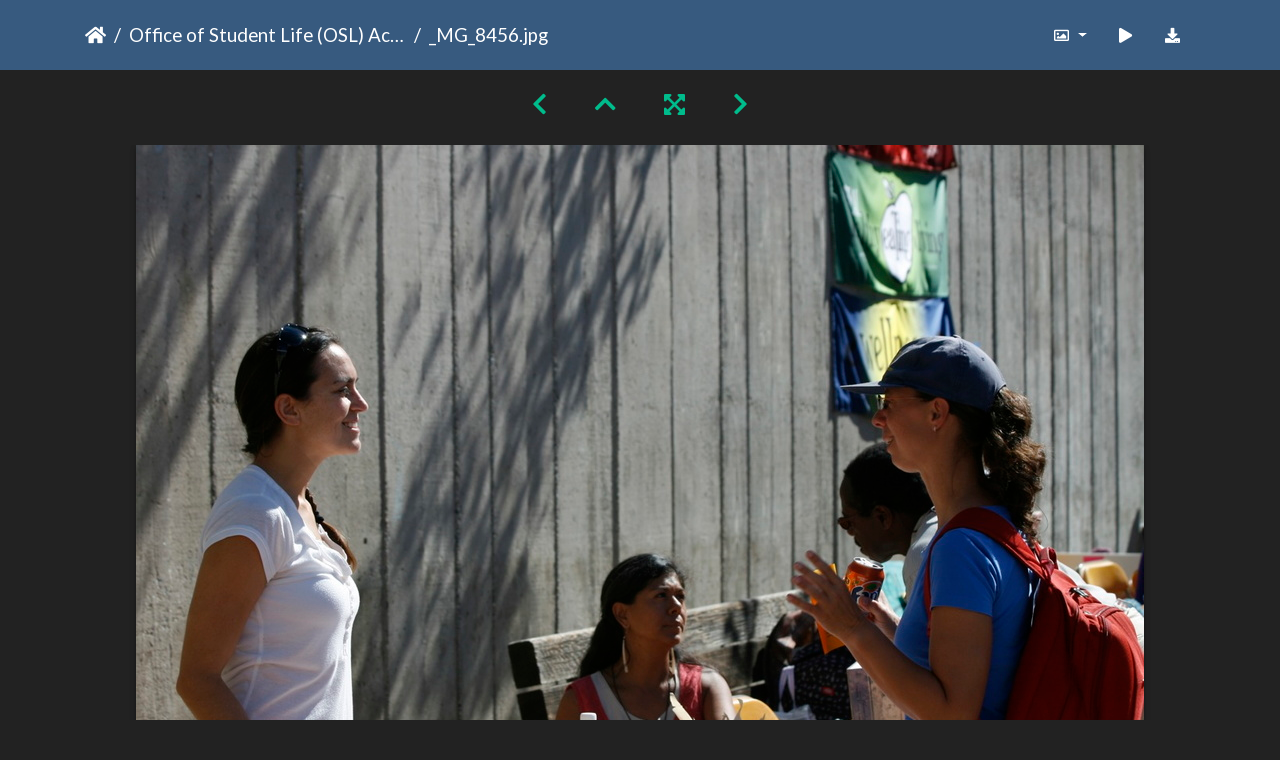

--- FILE ---
content_type: text/html; charset=utf-8
request_url: https://gallery.as.ucsb.edu/picture.php?/279/category/osl-activities-fair/posted-weekly-list-any-21
body_size: 226792
content:
<!DOCTYPE html>
<html lang="en" dir="ltr">
<head>
    <meta http-equiv="Content-Type" content="text/html; charset=utf-8">
    <meta name="generator" content="Piwigo (aka PWG), see piwigo.org">
    <meta name="viewport" content="width=device-width, initial-scale=1.0, maximum-scale=1.0, viewport-fit=cover">
    <meta name="mobile-web-app-capable" content="yes">
    <meta name="apple-mobile-web-app-capable" content="yes">
    <meta name="apple-mobile-web-app-status-bar-style" content="black-translucent">
    <meta http-equiv="X-UA-Compatible" content="IE=edge">
    <meta name="description" content="_MG_8456.jpg - MG_8456.jpg">

    <title>_MG_8456.jpg | Associated Students Gallery</title>
    <link rel="shortcut icon" type="image/x-icon" href="themes/default/icon/favicon.ico">
    <link rel="icon" sizes="192x192" href="themes/bootstrap_darkroom/img/logo.png">
    <link rel="apple-touch-icon" sizes="192x192" href="themes/bootstrap_darkroom/img/logo.png">
    <link rel="start" title="Home" href="/" >
    <link rel="search" title="Search" href="search.php">
    <link rel="first" title="First" href="picture.php?/162/category/osl-activities-fair/posted-weekly-list-any-21">
    <link rel="prev" title="Previous" href="picture.php?/284/category/osl-activities-fair/posted-weekly-list-any-21">
    <link rel="next" title="Next" href="picture.php?/280/category/osl-activities-fair/posted-weekly-list-any-21">
    <link rel="last" title="Last" href="picture.php?/235/category/osl-activities-fair/posted-weekly-list-any-21">
    <link rel="up" title="Thumbnails" href="index.php?/category/osl-activities-fair/posted-weekly-list-any-21/start-240">
    <link rel="canonical" href="picture.php?/279">

     <link rel="stylesheet" type="text/css" href="_data/combined/nctlrv.css">

    <meta name="robots" content="noindex,nofollow">
<link rel="prerender" href="picture.php?/280/category/osl-activities-fair/posted-weekly-list-any-21">
</head>

<body id="thePicturePage" class="section-categories category-338 image-279 "  data-infos='{"section":"categories","category_id":"338","image_id":"279"}'>

<div id="wrapper">





<!-- End of header.tpl -->
<!-- Start of picture.tpl -->


<nav class="navbar navbar-contextual navbar-expand-lg navbar-dark bg-primary sticky-top mb-2">
    <div class="container">
        <div class="navbar-brand">
            <div class="nav-breadcrumb d-inline-flex"><a class="nav-breadcrumb-item" href="/">Home</a><a class="nav-breadcrumb-item" href="index.php?/category/osl-activities-fair">Office of Student Life (OSL) Activities Fairs</a><span class="nav-breadcrumb-item active">_MG_8456.jpg</span></div>
        </div>
        <button type="button" class="navbar-toggler" data-toggle="collapse" data-target="#secondary-navbar" aria-controls="secondary-navbar" aria-expanded="false" aria-label="Toggle navigation">
            <span class="fas fa-bars"></span>
        </button>
        <div class="navbar-collapse collapse justify-content-end" id="secondary-navbar">
            <ul class="navbar-nav">
                <li class="nav-item dropdown">
                    <a href="#" class="nav-link dropdown-toggle" data-toggle="dropdown" title="Photo sizes">
                        <i class="far fa-image fa-fw" aria-hidden="true"></i><span class="d-lg-none ml-2">Photo sizes</span>
                    </a>
                    <div class="dropdown-menu dropdown-menu-right" role="menu">
                        <a id="derivative2small" class="dropdown-item derivative-li" href="javascript:changeImgSrc('_data/i/galleries/OSLfair/activitiesfaire2009/MG_8456-2s.jpg','2small','2small')" rel="nofollow">
                                XXS - tiny<span class="derivativeSizeDetails"> (240 x 159)</span>
                        </a>
                        <a id="derivativexsmall" class="dropdown-item derivative-li" href="javascript:changeImgSrc('_data/i/galleries/OSLfair/activitiesfaire2009/MG_8456-xs.jpg','xsmall','xsmall')" rel="nofollow">
                                XS - extra small<span class="derivativeSizeDetails"> (432 x 287)</span>
                        </a>
                        <a id="derivativesmall" class="dropdown-item derivative-li" href="javascript:changeImgSrc('i.php?/galleries/OSLfair/activitiesfaire2009/MG_8456-sm.jpg','small','small')" rel="nofollow">
                                S - small<span class="derivativeSizeDetails"> (576 x 383)</span>
                        </a>
                        <a id="derivativemedium" class="dropdown-item derivative-li" href="javascript:changeImgSrc('i.php?/galleries/OSLfair/activitiesfaire2009/MG_8456-me.jpg','medium','medium')" rel="nofollow">
                                M - medium<span class="derivativeSizeDetails"> (792 x 527)</span>
                        </a>
                        <a id="derivativelarge" class="dropdown-item derivative-li active" href="javascript:changeImgSrc('_data/i/galleries/OSLfair/activitiesfaire2009/MG_8456-la.jpg','large','large')" rel="nofollow">
                                L - large<span class="derivativeSizeDetails"> (1008 x 671)</span>
                        </a>
                        <a id="derivativexlarge" class="dropdown-item derivative-li" href="javascript:changeImgSrc('i.php?/galleries/OSLfair/activitiesfaire2009/MG_8456-xl.jpg','xlarge','xlarge')" rel="nofollow">
                                XL - extra large<span class="derivativeSizeDetails"> (1224 x 815)</span>
                        </a>
                        <a id="derivativeOriginal" class="dropdown-item derivative-li" href="javascript:changeImgSrc('./galleries/OSLfair/activitiesfaire2009/MG_8456.jpg','xxlarge','Original')" rel="nofollow">
                                Original<span class="derivativeSizeDetails"> (1280 x 853)</span>
                        </a>
                    </div>
                </li>
                <li class="nav-item">
                    <a class="nav-link" href="javascript:;" title="slideshow" id="startSlideshow" rel="nofollow">
                        <i class="fas fa-play fa-fw" aria-hidden="true"></i><span class="d-lg-none ml-2 text-capitalize">slideshow</span>
                    </a>
                </li>
                <li class="nav-item">
                    <a id="downloadSwitchLink" class="nav-link" href="action.php?id=279&amp;part=e&amp;download" title="Download this file" rel="nofollow">
                        <i class="fas fa-download fa-fw" aria-hidden="true"></i><span class="d-lg-none ml-2">Download this file</span>
                    </a>
                 </li>
            </ul>
        </div>
    </div>
</nav>


<div id="main-picture-container" class="container">


  <div class="row justify-content-center">
    <div id="navigationButtons" class="col-12 py-2">
<a href="picture.php?/284/category/osl-activities-fair/posted-weekly-list-any-21" title="Previous : _MG_8463.jpg" id="navPrevPicture"><i class="fas fa-chevron-left" aria-hidden="true"></i></a><a href="index.php?/category/osl-activities-fair/posted-weekly-list-any-21/start-240" title="Thumbnails"><i class="fas fa-chevron-up"></i></a><a href="javascript:;" title="Fullscreen" id="startPhotoSwipe"><i class="fas fa-expand-arrows-alt" aria-hidden="true"></i></a><a href="picture.php?/280/category/osl-activities-fair/posted-weekly-list-any-21" title="Next : _MG_8457.jpg" id="navNextPicture"><i class="fas fa-chevron-right" aria-hidden="true"></i></a>    </div>
  </div>

  <div id="theImage" class="row d-block justify-content-center mb-3">
    <img class="path-ext-jpg file-ext-jpg" src="_data/i/galleries/OSLfair/activitiesfaire2009/MG_8456-la.jpg" width="1008" height="671" alt="MG_8456.jpg" id="theMainImage" usemap="#maplarge" title="_MG_8456.jpg - MG_8456.jpg">
  
<map name="map2small"><area shape=rect coords="0,0,60,159" href="picture.php?/284/category/osl-activities-fair/posted-weekly-list-any-21" title="Previous : _MG_8463.jpg" alt="_MG_8463.jpg"><area shape=rect coords="60,0,179,39" href="index.php?/category/osl-activities-fair/posted-weekly-list-any-21/start-240" title="Thumbnails" alt="Thumbnails"><area shape=rect coords="180,0,240,159" href="picture.php?/280/category/osl-activities-fair/posted-weekly-list-any-21" title="Next : _MG_8457.jpg" alt="_MG_8457.jpg"></map><map name="mapxsmall"><area shape=rect coords="0,0,108,287" href="picture.php?/284/category/osl-activities-fair/posted-weekly-list-any-21" title="Previous : _MG_8463.jpg" alt="_MG_8463.jpg"><area shape=rect coords="108,0,322,71" href="index.php?/category/osl-activities-fair/posted-weekly-list-any-21/start-240" title="Thumbnails" alt="Thumbnails"><area shape=rect coords="324,0,432,287" href="picture.php?/280/category/osl-activities-fair/posted-weekly-list-any-21" title="Next : _MG_8457.jpg" alt="_MG_8457.jpg"></map><map name="mapsmall"><area shape=rect coords="0,0,144,383" href="picture.php?/284/category/osl-activities-fair/posted-weekly-list-any-21" title="Previous : _MG_8463.jpg" alt="_MG_8463.jpg"><area shape=rect coords="144,0,429,95" href="index.php?/category/osl-activities-fair/posted-weekly-list-any-21/start-240" title="Thumbnails" alt="Thumbnails"><area shape=rect coords="433,0,576,383" href="picture.php?/280/category/osl-activities-fair/posted-weekly-list-any-21" title="Next : _MG_8457.jpg" alt="_MG_8457.jpg"></map><map name="mapmedium"><area shape=rect coords="0,0,198,527" href="picture.php?/284/category/osl-activities-fair/posted-weekly-list-any-21" title="Previous : _MG_8463.jpg" alt="_MG_8463.jpg"><area shape=rect coords="198,0,591,131" href="index.php?/category/osl-activities-fair/posted-weekly-list-any-21/start-240" title="Thumbnails" alt="Thumbnails"><area shape=rect coords="595,0,792,527" href="picture.php?/280/category/osl-activities-fair/posted-weekly-list-any-21" title="Next : _MG_8457.jpg" alt="_MG_8457.jpg"></map><map name="maplarge"><area shape=rect coords="0,0,252,671" href="picture.php?/284/category/osl-activities-fair/posted-weekly-list-any-21" title="Previous : _MG_8463.jpg" alt="_MG_8463.jpg"><area shape=rect coords="252,0,752,167" href="index.php?/category/osl-activities-fair/posted-weekly-list-any-21/start-240" title="Thumbnails" alt="Thumbnails"><area shape=rect coords="757,0,1008,671" href="picture.php?/280/category/osl-activities-fair/posted-weekly-list-any-21" title="Next : _MG_8457.jpg" alt="_MG_8457.jpg"></map><map name="mapxlarge"><area shape=rect coords="0,0,306,815" href="picture.php?/284/category/osl-activities-fair/posted-weekly-list-any-21" title="Previous : _MG_8463.jpg" alt="_MG_8463.jpg"><area shape=rect coords="306,0,913,203" href="index.php?/category/osl-activities-fair/posted-weekly-list-any-21/start-240" title="Thumbnails" alt="Thumbnails"><area shape=rect coords="920,0,1224,815" href="picture.php?/280/category/osl-activities-fair/posted-weekly-list-any-21" title="Next : _MG_8457.jpg" alt="_MG_8457.jpg"></map><map name="mapOriginal"><area shape=rect coords="0,0,320,853" href="picture.php?/284/category/osl-activities-fair/posted-weekly-list-any-21" title="Previous : _MG_8463.jpg" alt="_MG_8463.jpg"><area shape=rect coords="320,0,955,213" href="index.php?/category/osl-activities-fair/posted-weekly-list-any-21/start-240" title="Thumbnails" alt="Thumbnails"><area shape=rect coords="962,0,1280,853" href="picture.php?/280/category/osl-activities-fair/posted-weekly-list-any-21" title="Next : _MG_8457.jpg" alt="_MG_8457.jpg"></map>
  </div>


  <div id="theImageComment" class="row justify-content-center mb-3">
  </div>

      <div id="theImageShareButtons" class="row justify-content-center">
    <section id="share">
        <a href="http://twitter.com/share?text=_MG_8456.jpg&amp;url=https://gallery.as.ucsb.edu/picture.php?/279/category/osl-activities-fair/posted-weekly-list-any-21"
           onclick="window.open(this.href, 'twitter-share', 'width=550,height=235');return false;" title="Share on Twitter">
            <i class="fab fa-twitter"></i>        </a>
        <a href="https://www.facebook.com/sharer/sharer.php?u=https://gallery.as.ucsb.edu/picture.php?/279/category/osl-activities-fair/posted-weekly-list-any-21"
           onclick="window.open(this.href, 'facebook-share','width=580,height=296');return false;" title="Share on Facebook">
            <i class="fab fa-facebook"></i>        </a>
    </section>
  </div>
</div>

<div id="carousel-container" class="container">
  <div id="theImageCarousel" class="row mx-0">
    <div class="col-lg-10 col-md-12 mx-auto">
      <div id="thumbnailCarousel" class="slick-carousel">
                        <div class="text-center">
          <a  href="picture.php?/162/category/osl-activities-fair/posted-weekly-list-any-21" data-index="0" data-name="_MG_1702.jpg" data-description="" data-src-xlarge="./galleries/OSLfair/2010/MG_1702.jpg" data-size-xlarge="1280 x 853" data-src-large="_data/i/galleries/OSLfair/2010/MG_1702-la.jpg" data-size-large="1008 x 671" data-src-medium="_data/i/galleries/OSLfair/2010/MG_1702-me.jpg" data-size-medium="792 x 527">
            <img data-lazy="_data/i/galleries/OSLfair/2010/MG_1702-sq.jpg" alt="_MG_1702.jpg" title="" class="img-fluid path-ext-jpg file-ext-jpg">
          </a>
        </div>
                        <div class="text-center">
          <a  href="picture.php?/159/category/osl-activities-fair/posted-weekly-list-any-21" data-index="1" data-name="_MG_1699.jpg" data-description="" data-src-xlarge="./galleries/OSLfair/2010/MG_1699.jpg" data-size-xlarge="1280 x 853" data-src-large="_data/i/galleries/OSLfair/2010/MG_1699-la.jpg" data-size-large="1008 x 671" data-src-medium="i.php?/galleries/OSLfair/2010/MG_1699-me.jpg" data-size-medium="792 x 527">
            <img data-lazy="_data/i/galleries/OSLfair/2010/MG_1699-sq.jpg" alt="_MG_1699.jpg" title="" class="img-fluid path-ext-jpg file-ext-jpg">
          </a>
        </div>
                        <div class="text-center">
          <a  href="picture.php?/160/category/osl-activities-fair/posted-weekly-list-any-21" data-index="2" data-name="_MG_1700.jpg" data-description="" data-src-xlarge="./galleries/OSLfair/2010/MG_1700.jpg" data-size-xlarge="1280 x 853" data-src-large="_data/i/galleries/OSLfair/2010/MG_1700-la.jpg" data-size-large="1008 x 671" data-src-medium="i.php?/galleries/OSLfair/2010/MG_1700-me.jpg" data-size-medium="792 x 527">
            <img data-lazy="_data/i/galleries/OSLfair/2010/MG_1700-sq.jpg" alt="_MG_1700.jpg" title="" class="img-fluid path-ext-jpg file-ext-jpg">
          </a>
        </div>
                        <div class="text-center">
          <a  href="picture.php?/161/category/osl-activities-fair/posted-weekly-list-any-21" data-index="3" data-name="_MG_1701.jpg" data-description="" data-src-xlarge="./galleries/OSLfair/2010/MG_1701.jpg" data-size-xlarge="1280 x 853" data-src-large="_data/i/galleries/OSLfair/2010/MG_1701-la.jpg" data-size-large="1008 x 671" data-src-medium="i.php?/galleries/OSLfair/2010/MG_1701-me.jpg" data-size-medium="792 x 527">
            <img data-lazy="_data/i/galleries/OSLfair/2010/MG_1701-sq.jpg" alt="_MG_1701.jpg" title="" class="img-fluid path-ext-jpg file-ext-jpg">
          </a>
        </div>
                        <div class="text-center">
          <a  href="picture.php?/156/category/osl-activities-fair/posted-weekly-list-any-21" data-index="4" data-name="_MG_1696.jpg" data-description="" data-src-xlarge="./galleries/OSLfair/2010/MG_1696.jpg" data-size-xlarge="1280 x 853" data-src-large="_data/i/galleries/OSLfair/2010/MG_1696-la.jpg" data-size-large="1008 x 671" data-src-medium="i.php?/galleries/OSLfair/2010/MG_1696-me.jpg" data-size-medium="792 x 527">
            <img data-lazy="_data/i/galleries/OSLfair/2010/MG_1696-sq.jpg" alt="_MG_1696.jpg" title="" class="img-fluid path-ext-jpg file-ext-jpg">
          </a>
        </div>
                        <div class="text-center">
          <a  href="picture.php?/157/category/osl-activities-fair/posted-weekly-list-any-21" data-index="5" data-name="_MG_1697.jpg" data-description="" data-src-xlarge="./galleries/OSLfair/2010/MG_1697.jpg" data-size-xlarge="1280 x 853" data-src-large="_data/i/galleries/OSLfair/2010/MG_1697-la.jpg" data-size-large="1008 x 671" data-src-medium="i.php?/galleries/OSLfair/2010/MG_1697-me.jpg" data-size-medium="792 x 527">
            <img data-lazy="_data/i/galleries/OSLfair/2010/MG_1697-sq.jpg" alt="_MG_1697.jpg" title="" class="img-fluid path-ext-jpg file-ext-jpg">
          </a>
        </div>
                        <div class="text-center">
          <a  href="picture.php?/158/category/osl-activities-fair/posted-weekly-list-any-21" data-index="6" data-name="_MG_1698.jpg" data-description="" data-src-xlarge="./galleries/OSLfair/2010/MG_1698.jpg" data-size-xlarge="1280 x 853" data-src-large="_data/i/galleries/OSLfair/2010/MG_1698-la.jpg" data-size-large="1008 x 671" data-src-medium="i.php?/galleries/OSLfair/2010/MG_1698-me.jpg" data-size-medium="792 x 527">
            <img data-lazy="_data/i/galleries/OSLfair/2010/MG_1698-sq.jpg" alt="_MG_1698.jpg" title="" class="img-fluid path-ext-jpg file-ext-jpg">
          </a>
        </div>
                        <div class="text-center">
          <a  href="picture.php?/154/category/osl-activities-fair/posted-weekly-list-any-21" data-index="7" data-name="_MG_1694.jpg" data-description="" data-src-xlarge="./galleries/OSLfair/2010/MG_1694.jpg" data-size-xlarge="1280 x 853" data-src-large="_data/i/galleries/OSLfair/2010/MG_1694-la.jpg" data-size-large="1008 x 671" data-src-medium="i.php?/galleries/OSLfair/2010/MG_1694-me.jpg" data-size-medium="792 x 527">
            <img data-lazy="_data/i/galleries/OSLfair/2010/MG_1694-sq.jpg" alt="_MG_1694.jpg" title="" class="img-fluid path-ext-jpg file-ext-jpg">
          </a>
        </div>
                        <div class="text-center">
          <a  href="picture.php?/155/category/osl-activities-fair/posted-weekly-list-any-21" data-index="8" data-name="_MG_1695.jpg" data-description="" data-src-xlarge="./galleries/OSLfair/2010/MG_1695.jpg" data-size-xlarge="1280 x 853" data-src-large="_data/i/galleries/OSLfair/2010/MG_1695-la.jpg" data-size-large="1008 x 671" data-src-medium="i.php?/galleries/OSLfair/2010/MG_1695-me.jpg" data-size-medium="792 x 527">
            <img data-lazy="_data/i/galleries/OSLfair/2010/MG_1695-sq.jpg" alt="_MG_1695.jpg" title="" class="img-fluid path-ext-jpg file-ext-jpg">
          </a>
        </div>
                        <div class="text-center">
          <a  href="picture.php?/150/category/osl-activities-fair/posted-weekly-list-any-21" data-index="9" data-name="_MG_1690.jpg" data-description="" data-src-xlarge="./galleries/OSLfair/2010/MG_1690.jpg" data-size-xlarge="1280 x 853" data-src-large="_data/i/galleries/OSLfair/2010/MG_1690-la.jpg" data-size-large="1008 x 671" data-src-medium="i.php?/galleries/OSLfair/2010/MG_1690-me.jpg" data-size-medium="792 x 527">
            <img data-lazy="_data/i/galleries/OSLfair/2010/MG_1690-sq.jpg" alt="_MG_1690.jpg" title="" class="img-fluid path-ext-jpg file-ext-jpg">
          </a>
        </div>
                        <div class="text-center">
          <a  href="picture.php?/151/category/osl-activities-fair/posted-weekly-list-any-21" data-index="10" data-name="_MG_1691.jpg" data-description="" data-src-xlarge="./galleries/OSLfair/2010/MG_1691.jpg" data-size-xlarge="1280 x 853" data-src-large="_data/i/galleries/OSLfair/2010/MG_1691-la.jpg" data-size-large="1008 x 671" data-src-medium="i.php?/galleries/OSLfair/2010/MG_1691-me.jpg" data-size-medium="792 x 527">
            <img data-lazy="_data/i/galleries/OSLfair/2010/MG_1691-sq.jpg" alt="_MG_1691.jpg" title="" class="img-fluid path-ext-jpg file-ext-jpg">
          </a>
        </div>
                        <div class="text-center">
          <a  href="picture.php?/152/category/osl-activities-fair/posted-weekly-list-any-21" data-index="11" data-name="_MG_1692.jpg" data-description="" data-src-xlarge="./galleries/OSLfair/2010/MG_1692.jpg" data-size-xlarge="1280 x 853" data-src-large="_data/i/galleries/OSLfair/2010/MG_1692-la.jpg" data-size-large="1008 x 671" data-src-medium="i.php?/galleries/OSLfair/2010/MG_1692-me.jpg" data-size-medium="792 x 527">
            <img data-lazy="_data/i/galleries/OSLfair/2010/MG_1692-sq.jpg" alt="_MG_1692.jpg" title="" class="img-fluid path-ext-jpg file-ext-jpg">
          </a>
        </div>
                        <div class="text-center">
          <a  href="picture.php?/153/category/osl-activities-fair/posted-weekly-list-any-21" data-index="12" data-name="_MG_1693.jpg" data-description="" data-src-xlarge="./galleries/OSLfair/2010/MG_1693.jpg" data-size-xlarge="1280 x 853" data-src-large="_data/i/galleries/OSLfair/2010/MG_1693-la.jpg" data-size-large="1008 x 671" data-src-medium="i.php?/galleries/OSLfair/2010/MG_1693-me.jpg" data-size-medium="792 x 527">
            <img data-lazy="_data/i/galleries/OSLfair/2010/MG_1693-sq.jpg" alt="_MG_1693.jpg" title="" class="img-fluid path-ext-jpg file-ext-jpg">
          </a>
        </div>
                        <div class="text-center">
          <a  href="picture.php?/148/category/osl-activities-fair/posted-weekly-list-any-21" data-index="13" data-name="_MG_1688.jpg" data-description="" data-src-xlarge="./galleries/OSLfair/2010/MG_1688.jpg" data-size-xlarge="1280 x 853" data-src-large="_data/i/galleries/OSLfair/2010/MG_1688-la.jpg" data-size-large="1008 x 671" data-src-medium="i.php?/galleries/OSLfair/2010/MG_1688-me.jpg" data-size-medium="792 x 527">
            <img data-lazy="_data/i/galleries/OSLfair/2010/MG_1688-sq.jpg" alt="_MG_1688.jpg" title="" class="img-fluid path-ext-jpg file-ext-jpg">
          </a>
        </div>
                        <div class="text-center">
          <a  href="picture.php?/149/category/osl-activities-fair/posted-weekly-list-any-21" data-index="14" data-name="_MG_1689.jpg" data-description="" data-src-xlarge="./galleries/OSLfair/2010/MG_1689.jpg" data-size-xlarge="1280 x 853" data-src-large="_data/i/galleries/OSLfair/2010/MG_1689-la.jpg" data-size-large="1008 x 671" data-src-medium="i.php?/galleries/OSLfair/2010/MG_1689-me.jpg" data-size-medium="792 x 527">
            <img data-lazy="_data/i/galleries/OSLfair/2010/MG_1689-sq.jpg" alt="_MG_1689.jpg" title="" class="img-fluid path-ext-jpg file-ext-jpg">
          </a>
        </div>
                        <div class="text-center">
          <a  href="picture.php?/144/category/osl-activities-fair/posted-weekly-list-any-21" data-index="15" data-name="_MG_1684.jpg" data-description="" data-src-xlarge="./galleries/OSLfair/2010/MG_1684.jpg" data-size-xlarge="1280 x 853" data-src-large="_data/i/galleries/OSLfair/2010/MG_1684-la.jpg" data-size-large="1008 x 671" data-src-medium="i.php?/galleries/OSLfair/2010/MG_1684-me.jpg" data-size-medium="792 x 527">
            <img data-lazy="_data/i/galleries/OSLfair/2010/MG_1684-sq.jpg" alt="_MG_1684.jpg" title="" class="img-fluid path-ext-jpg file-ext-jpg">
          </a>
        </div>
                        <div class="text-center">
          <a  href="picture.php?/145/category/osl-activities-fair/posted-weekly-list-any-21" data-index="16" data-name="_MG_1685.jpg" data-description="" data-src-xlarge="./galleries/OSLfair/2010/MG_1685.jpg" data-size-xlarge="1280 x 853" data-src-large="_data/i/galleries/OSLfair/2010/MG_1685-la.jpg" data-size-large="1008 x 671" data-src-medium="i.php?/galleries/OSLfair/2010/MG_1685-me.jpg" data-size-medium="792 x 527">
            <img data-lazy="_data/i/galleries/OSLfair/2010/MG_1685-sq.jpg" alt="_MG_1685.jpg" title="" class="img-fluid path-ext-jpg file-ext-jpg">
          </a>
        </div>
                        <div class="text-center">
          <a  href="picture.php?/146/category/osl-activities-fair/posted-weekly-list-any-21" data-index="17" data-name="_MG_1686.jpg" data-description="" data-src-xlarge="./galleries/OSLfair/2010/MG_1686.jpg" data-size-xlarge="1280 x 853" data-src-large="_data/i/galleries/OSLfair/2010/MG_1686-la.jpg" data-size-large="1008 x 671" data-src-medium="i.php?/galleries/OSLfair/2010/MG_1686-me.jpg" data-size-medium="792 x 527">
            <img data-lazy="_data/i/galleries/OSLfair/2010/MG_1686-sq.jpg" alt="_MG_1686.jpg" title="" class="img-fluid path-ext-jpg file-ext-jpg">
          </a>
        </div>
                        <div class="text-center">
          <a  href="picture.php?/147/category/osl-activities-fair/posted-weekly-list-any-21" data-index="18" data-name="_MG_1687.jpg" data-description="" data-src-xlarge="./galleries/OSLfair/2010/MG_1687.jpg" data-size-xlarge="1280 x 853" data-src-large="_data/i/galleries/OSLfair/2010/MG_1687-la.jpg" data-size-large="1008 x 671" data-src-medium="i.php?/galleries/OSLfair/2010/MG_1687-me.jpg" data-size-medium="792 x 527">
            <img data-lazy="_data/i/galleries/OSLfair/2010/MG_1687-sq.jpg" alt="_MG_1687.jpg" title="" class="img-fluid path-ext-jpg file-ext-jpg">
          </a>
        </div>
                        <div class="text-center">
          <a  href="picture.php?/142/category/osl-activities-fair/posted-weekly-list-any-21" data-index="19" data-name="_MG_1682.jpg" data-description="" data-src-xlarge="./galleries/OSLfair/2010/MG_1682.jpg" data-size-xlarge="1280 x 853" data-src-large="_data/i/galleries/OSLfair/2010/MG_1682-la.jpg" data-size-large="1008 x 671" data-src-medium="i.php?/galleries/OSLfair/2010/MG_1682-me.jpg" data-size-medium="792 x 527">
            <img data-lazy="_data/i/galleries/OSLfair/2010/MG_1682-sq.jpg" alt="_MG_1682.jpg" title="" class="img-fluid path-ext-jpg file-ext-jpg">
          </a>
        </div>
                        <div class="text-center">
          <a  href="picture.php?/143/category/osl-activities-fair/posted-weekly-list-any-21" data-index="20" data-name="_MG_1683.jpg" data-description="" data-src-xlarge="./galleries/OSLfair/2010/MG_1683.jpg" data-size-xlarge="1280 x 853" data-src-large="_data/i/galleries/OSLfair/2010/MG_1683-la.jpg" data-size-large="1008 x 671" data-src-medium="i.php?/galleries/OSLfair/2010/MG_1683-me.jpg" data-size-medium="792 x 527">
            <img data-lazy="_data/i/galleries/OSLfair/2010/MG_1683-sq.jpg" alt="_MG_1683.jpg" title="" class="img-fluid path-ext-jpg file-ext-jpg">
          </a>
        </div>
                        <div class="text-center">
          <a  href="picture.php?/139/category/osl-activities-fair/posted-weekly-list-any-21" data-index="21" data-name="_MG_1679.jpg" data-description="" data-src-xlarge="./galleries/OSLfair/2010/MG_1679.jpg" data-size-xlarge="1280 x 853" data-src-large="_data/i/galleries/OSLfair/2010/MG_1679-la.jpg" data-size-large="1008 x 671" data-src-medium="i.php?/galleries/OSLfair/2010/MG_1679-me.jpg" data-size-medium="792 x 527">
            <img data-lazy="_data/i/galleries/OSLfair/2010/MG_1679-sq.jpg" alt="_MG_1679.jpg" title="" class="img-fluid path-ext-jpg file-ext-jpg">
          </a>
        </div>
                        <div class="text-center">
          <a  href="picture.php?/140/category/osl-activities-fair/posted-weekly-list-any-21" data-index="22" data-name="_MG_1680.jpg" data-description="" data-src-xlarge="./galleries/OSLfair/2010/MG_1680.jpg" data-size-xlarge="1280 x 853" data-src-large="_data/i/galleries/OSLfair/2010/MG_1680-la.jpg" data-size-large="1008 x 671" data-src-medium="i.php?/galleries/OSLfair/2010/MG_1680-me.jpg" data-size-medium="792 x 527">
            <img data-lazy="_data/i/galleries/OSLfair/2010/MG_1680-sq.jpg" alt="_MG_1680.jpg" title="" class="img-fluid path-ext-jpg file-ext-jpg">
          </a>
        </div>
                        <div class="text-center">
          <a  href="picture.php?/141/category/osl-activities-fair/posted-weekly-list-any-21" data-index="23" data-name="_MG_1681.jpg" data-description="" data-src-xlarge="./galleries/OSLfair/2010/MG_1681.jpg" data-size-xlarge="1280 x 853" data-src-large="_data/i/galleries/OSLfair/2010/MG_1681-la.jpg" data-size-large="1008 x 671" data-src-medium="i.php?/galleries/OSLfair/2010/MG_1681-me.jpg" data-size-medium="792 x 527">
            <img data-lazy="_data/i/galleries/OSLfair/2010/MG_1681-sq.jpg" alt="_MG_1681.jpg" title="" class="img-fluid path-ext-jpg file-ext-jpg">
          </a>
        </div>
                        <div class="text-center">
          <a  href="picture.php?/137/category/osl-activities-fair/posted-weekly-list-any-21" data-index="24" data-name="_MG_1677.jpg" data-description="" data-src-xlarge="./galleries/OSLfair/2010/MG_1677.jpg" data-size-xlarge="1280 x 853" data-src-large="_data/i/galleries/OSLfair/2010/MG_1677-la.jpg" data-size-large="1008 x 671" data-src-medium="i.php?/galleries/OSLfair/2010/MG_1677-me.jpg" data-size-medium="792 x 527">
            <img data-lazy="_data/i/galleries/OSLfair/2010/MG_1677-sq.jpg" alt="_MG_1677.jpg" title="" class="img-fluid path-ext-jpg file-ext-jpg">
          </a>
        </div>
                        <div class="text-center">
          <a  href="picture.php?/138/category/osl-activities-fair/posted-weekly-list-any-21" data-index="25" data-name="_MG_1678.jpg" data-description="" data-src-xlarge="./galleries/OSLfair/2010/MG_1678.jpg" data-size-xlarge="1280 x 853" data-src-large="_data/i/galleries/OSLfair/2010/MG_1678-la.jpg" data-size-large="1008 x 671" data-src-medium="i.php?/galleries/OSLfair/2010/MG_1678-me.jpg" data-size-medium="792 x 527">
            <img data-lazy="_data/i/galleries/OSLfair/2010/MG_1678-sq.jpg" alt="_MG_1678.jpg" title="" class="img-fluid path-ext-jpg file-ext-jpg">
          </a>
        </div>
                        <div class="text-center">
          <a  href="picture.php?/135/category/osl-activities-fair/posted-weekly-list-any-21" data-index="26" data-name="_MG_1675.jpg" data-description="" data-src-xlarge="i.php?/galleries/OSLfair/2010/MG_1675-xx.jpg" data-size-xlarge="827 x 1242" data-src-large="_data/i/galleries/OSLfair/2010/MG_1675-la.jpg" data-size-large="503 x 756" data-src-medium="i.php?/galleries/OSLfair/2010/MG_1675-me.jpg" data-size-medium="395 x 594">
            <img data-lazy="_data/i/galleries/OSLfair/2010/MG_1675-sq.jpg" alt="_MG_1675.jpg" title="" class="img-fluid path-ext-jpg file-ext-jpg">
          </a>
        </div>
                        <div class="text-center">
          <a  href="picture.php?/136/category/osl-activities-fair/posted-weekly-list-any-21" data-index="27" data-name="_MG_1676.jpg" data-description="" data-src-xlarge="./galleries/OSLfair/2010/MG_1676.jpg" data-size-xlarge="1280 x 853" data-src-large="_data/i/galleries/OSLfair/2010/MG_1676-la.jpg" data-size-large="1008 x 671" data-src-medium="i.php?/galleries/OSLfair/2010/MG_1676-me.jpg" data-size-medium="792 x 527">
            <img data-lazy="_data/i/galleries/OSLfair/2010/MG_1676-sq.jpg" alt="_MG_1676.jpg" title="" class="img-fluid path-ext-jpg file-ext-jpg">
          </a>
        </div>
                        <div class="text-center">
          <a  href="picture.php?/131/category/osl-activities-fair/posted-weekly-list-any-21" data-index="28" data-name="_MG_1671.jpg" data-description="" data-src-xlarge="./galleries/OSLfair/2010/MG_1671.jpg" data-size-xlarge="1280 x 853" data-src-large="_data/i/galleries/OSLfair/2010/MG_1671-la.jpg" data-size-large="1008 x 671" data-src-medium="i.php?/galleries/OSLfair/2010/MG_1671-me.jpg" data-size-medium="792 x 527">
            <img data-lazy="_data/i/galleries/OSLfair/2010/MG_1671-sq.jpg" alt="_MG_1671.jpg" title="" class="img-fluid path-ext-jpg file-ext-jpg">
          </a>
        </div>
                        <div class="text-center">
          <a  href="picture.php?/132/category/osl-activities-fair/posted-weekly-list-any-21" data-index="29" data-name="_MG_1672.jpg" data-description="" data-src-xlarge="./galleries/OSLfair/2010/MG_1672.jpg" data-size-xlarge="1280 x 853" data-src-large="_data/i/galleries/OSLfair/2010/MG_1672-la.jpg" data-size-large="1008 x 671" data-src-medium="i.php?/galleries/OSLfair/2010/MG_1672-me.jpg" data-size-medium="792 x 527">
            <img data-lazy="_data/i/galleries/OSLfair/2010/MG_1672-sq.jpg" alt="_MG_1672.jpg" title="" class="img-fluid path-ext-jpg file-ext-jpg">
          </a>
        </div>
                        <div class="text-center">
          <a  href="picture.php?/133/category/osl-activities-fair/posted-weekly-list-any-21" data-index="30" data-name="_MG_1673.jpg" data-description="" data-src-xlarge="./galleries/OSLfair/2010/MG_1673.jpg" data-size-xlarge="1280 x 853" data-src-large="_data/i/galleries/OSLfair/2010/MG_1673-la.jpg" data-size-large="1008 x 671" data-src-medium="i.php?/galleries/OSLfair/2010/MG_1673-me.jpg" data-size-medium="792 x 527">
            <img data-lazy="_data/i/galleries/OSLfair/2010/MG_1673-sq.jpg" alt="_MG_1673.jpg" title="" class="img-fluid path-ext-jpg file-ext-jpg">
          </a>
        </div>
                        <div class="text-center">
          <a  href="picture.php?/134/category/osl-activities-fair/posted-weekly-list-any-21" data-index="31" data-name="_MG_1674.jpg" data-description="" data-src-xlarge="./galleries/OSLfair/2010/MG_1674.jpg" data-size-xlarge="1280 x 853" data-src-large="_data/i/galleries/OSLfair/2010/MG_1674-la.jpg" data-size-large="1008 x 671" data-src-medium="i.php?/galleries/OSLfair/2010/MG_1674-me.jpg" data-size-medium="792 x 527">
            <img data-lazy="_data/i/galleries/OSLfair/2010/MG_1674-sq.jpg" alt="_MG_1674.jpg" title="" class="img-fluid path-ext-jpg file-ext-jpg">
          </a>
        </div>
                        <div class="text-center">
          <a  href="picture.php?/129/category/osl-activities-fair/posted-weekly-list-any-21" data-index="32" data-name="_MG_1669.jpg" data-description="" data-src-xlarge="./galleries/OSLfair/2010/MG_1669.jpg" data-size-xlarge="1280 x 853" data-src-large="_data/i/galleries/OSLfair/2010/MG_1669-la.jpg" data-size-large="1008 x 671" data-src-medium="i.php?/galleries/OSLfair/2010/MG_1669-me.jpg" data-size-medium="792 x 527">
            <img data-lazy="_data/i/galleries/OSLfair/2010/MG_1669-sq.jpg" alt="_MG_1669.jpg" title="" class="img-fluid path-ext-jpg file-ext-jpg">
          </a>
        </div>
                        <div class="text-center">
          <a  href="picture.php?/130/category/osl-activities-fair/posted-weekly-list-any-21" data-index="33" data-name="_MG_1670.jpg" data-description="" data-src-xlarge="./galleries/OSLfair/2010/MG_1670.jpg" data-size-xlarge="1280 x 853" data-src-large="_data/i/galleries/OSLfair/2010/MG_1670-la.jpg" data-size-large="1008 x 671" data-src-medium="i.php?/galleries/OSLfair/2010/MG_1670-me.jpg" data-size-medium="792 x 527">
            <img data-lazy="_data/i/galleries/OSLfair/2010/MG_1670-sq.jpg" alt="_MG_1670.jpg" title="" class="img-fluid path-ext-jpg file-ext-jpg">
          </a>
        </div>
                        <div class="text-center">
          <a  href="picture.php?/126/category/osl-activities-fair/posted-weekly-list-any-21" data-index="34" data-name="_MG_1666.jpg" data-description="" data-src-xlarge="./galleries/OSLfair/2010/MG_1666.jpg" data-size-xlarge="1280 x 853" data-src-large="_data/i/galleries/OSLfair/2010/MG_1666-la.jpg" data-size-large="1008 x 671" data-src-medium="i.php?/galleries/OSLfair/2010/MG_1666-me.jpg" data-size-medium="792 x 527">
            <img data-lazy="_data/i/galleries/OSLfair/2010/MG_1666-sq.jpg" alt="_MG_1666.jpg" title="" class="img-fluid path-ext-jpg file-ext-jpg">
          </a>
        </div>
                        <div class="text-center">
          <a  href="picture.php?/127/category/osl-activities-fair/posted-weekly-list-any-21" data-index="35" data-name="_MG_1667.jpg" data-description="" data-src-xlarge="./galleries/OSLfair/2010/MG_1667.jpg" data-size-xlarge="1280 x 853" data-src-large="_data/i/galleries/OSLfair/2010/MG_1667-la.jpg" data-size-large="1008 x 671" data-src-medium="i.php?/galleries/OSLfair/2010/MG_1667-me.jpg" data-size-medium="792 x 527">
            <img data-lazy="_data/i/galleries/OSLfair/2010/MG_1667-sq.jpg" alt="_MG_1667.jpg" title="" class="img-fluid path-ext-jpg file-ext-jpg">
          </a>
        </div>
                        <div class="text-center">
          <a  href="picture.php?/128/category/osl-activities-fair/posted-weekly-list-any-21" data-index="36" data-name="_MG_1668.jpg" data-description="" data-src-xlarge="./galleries/OSLfair/2010/MG_1668.jpg" data-size-xlarge="1280 x 853" data-src-large="_data/i/galleries/OSLfair/2010/MG_1668-la.jpg" data-size-large="1008 x 671" data-src-medium="i.php?/galleries/OSLfair/2010/MG_1668-me.jpg" data-size-medium="792 x 527">
            <img data-lazy="_data/i/galleries/OSLfair/2010/MG_1668-sq.jpg" alt="_MG_1668.jpg" title="" class="img-fluid path-ext-jpg file-ext-jpg">
          </a>
        </div>
                        <div class="text-center">
          <a  href="picture.php?/124/category/osl-activities-fair/posted-weekly-list-any-21" data-index="37" data-name="_MG_1663.jpg" data-description="" data-src-xlarge="./galleries/OSLfair/2010/MG_1663.jpg" data-size-xlarge="1280 x 853" data-src-large="_data/i/galleries/OSLfair/2010/MG_1663-la.jpg" data-size-large="1008 x 671" data-src-medium="i.php?/galleries/OSLfair/2010/MG_1663-me.jpg" data-size-medium="792 x 527">
            <img data-lazy="_data/i/galleries/OSLfair/2010/MG_1663-sq.jpg" alt="_MG_1663.jpg" title="" class="img-fluid path-ext-jpg file-ext-jpg">
          </a>
        </div>
                        <div class="text-center">
          <a  href="picture.php?/125/category/osl-activities-fair/posted-weekly-list-any-21" data-index="38" data-name="_MG_1665.jpg" data-description="" data-src-xlarge="./galleries/OSLfair/2010/MG_1665.jpg" data-size-xlarge="1280 x 853" data-src-large="_data/i/galleries/OSLfair/2010/MG_1665-la.jpg" data-size-large="1008 x 671" data-src-medium="i.php?/galleries/OSLfair/2010/MG_1665-me.jpg" data-size-medium="792 x 527">
            <img data-lazy="_data/i/galleries/OSLfair/2010/MG_1665-sq.jpg" alt="_MG_1665.jpg" title="" class="img-fluid path-ext-jpg file-ext-jpg">
          </a>
        </div>
                        <div class="text-center">
          <a  href="picture.php?/121/category/osl-activities-fair/posted-weekly-list-any-21" data-index="39" data-name="_MG_1660.jpg" data-description="" data-src-xlarge="./galleries/OSLfair/2010/MG_1660.jpg" data-size-xlarge="1280 x 853" data-src-large="_data/i/galleries/OSLfair/2010/MG_1660-la.jpg" data-size-large="1008 x 671" data-src-medium="i.php?/galleries/OSLfair/2010/MG_1660-me.jpg" data-size-medium="792 x 527">
            <img data-lazy="_data/i/galleries/OSLfair/2010/MG_1660-sq.jpg" alt="_MG_1660.jpg" title="" class="img-fluid path-ext-jpg file-ext-jpg">
          </a>
        </div>
                        <div class="text-center">
          <a  href="picture.php?/122/category/osl-activities-fair/posted-weekly-list-any-21" data-index="40" data-name="_MG_1661.jpg" data-description="" data-src-xlarge="./galleries/OSLfair/2010/MG_1661.jpg" data-size-xlarge="1280 x 853" data-src-large="_data/i/galleries/OSLfair/2010/MG_1661-la.jpg" data-size-large="1008 x 671" data-src-medium="i.php?/galleries/OSLfair/2010/MG_1661-me.jpg" data-size-medium="792 x 527">
            <img data-lazy="_data/i/galleries/OSLfair/2010/MG_1661-sq.jpg" alt="_MG_1661.jpg" title="" class="img-fluid path-ext-jpg file-ext-jpg">
          </a>
        </div>
                        <div class="text-center">
          <a  href="picture.php?/123/category/osl-activities-fair/posted-weekly-list-any-21" data-index="41" data-name="_MG_1662.jpg" data-description="" data-src-xlarge="./galleries/OSLfair/2010/MG_1662.jpg" data-size-xlarge="1280 x 853" data-src-large="_data/i/galleries/OSLfair/2010/MG_1662-la.jpg" data-size-large="1008 x 671" data-src-medium="i.php?/galleries/OSLfair/2010/MG_1662-me.jpg" data-size-medium="792 x 527">
            <img data-lazy="_data/i/galleries/OSLfair/2010/MG_1662-sq.jpg" alt="_MG_1662.jpg" title="" class="img-fluid path-ext-jpg file-ext-jpg">
          </a>
        </div>
                        <div class="text-center">
          <a  href="picture.php?/119/category/osl-activities-fair/posted-weekly-list-any-21" data-index="42" data-name="_MG_1658.jpg" data-description="" data-src-xlarge="i.php?/galleries/OSLfair/2010/MG_1658-xx.jpg" data-size-xlarge="827 x 1242" data-src-large="_data/i/galleries/OSLfair/2010/MG_1658-la.jpg" data-size-large="503 x 756" data-src-medium="i.php?/galleries/OSLfair/2010/MG_1658-me.jpg" data-size-medium="395 x 594">
            <img data-lazy="_data/i/galleries/OSLfair/2010/MG_1658-sq.jpg" alt="_MG_1658.jpg" title="" class="img-fluid path-ext-jpg file-ext-jpg">
          </a>
        </div>
                        <div class="text-center">
          <a  href="picture.php?/120/category/osl-activities-fair/posted-weekly-list-any-21" data-index="43" data-name="_MG_1659.jpg" data-description="" data-src-xlarge="./galleries/OSLfair/2010/MG_1659.jpg" data-size-xlarge="1280 x 853" data-src-large="_data/i/galleries/OSLfair/2010/MG_1659-la.jpg" data-size-large="1008 x 671" data-src-medium="i.php?/galleries/OSLfair/2010/MG_1659-me.jpg" data-size-medium="792 x 527">
            <img data-lazy="_data/i/galleries/OSLfair/2010/MG_1659-sq.jpg" alt="_MG_1659.jpg" title="" class="img-fluid path-ext-jpg file-ext-jpg">
          </a>
        </div>
                        <div class="text-center">
          <a  href="picture.php?/115/category/osl-activities-fair/posted-weekly-list-any-21" data-index="44" data-name="_MG_1654.jpg" data-description="" data-src-xlarge="./galleries/OSLfair/2010/MG_1654.jpg" data-size-xlarge="1280 x 853" data-src-large="_data/i/galleries/OSLfair/2010/MG_1654-la.jpg" data-size-large="1008 x 671" data-src-medium="i.php?/galleries/OSLfair/2010/MG_1654-me.jpg" data-size-medium="792 x 527">
            <img data-lazy="_data/i/galleries/OSLfair/2010/MG_1654-sq.jpg" alt="_MG_1654.jpg" title="" class="img-fluid path-ext-jpg file-ext-jpg">
          </a>
        </div>
                        <div class="text-center">
          <a  href="picture.php?/116/category/osl-activities-fair/posted-weekly-list-any-21" data-index="45" data-name="_MG_1655.jpg" data-description="" data-src-xlarge="./galleries/OSLfair/2010/MG_1655.jpg" data-size-xlarge="1280 x 853" data-src-large="_data/i/galleries/OSLfair/2010/MG_1655-la.jpg" data-size-large="1008 x 671" data-src-medium="i.php?/galleries/OSLfair/2010/MG_1655-me.jpg" data-size-medium="792 x 527">
            <img data-lazy="_data/i/galleries/OSLfair/2010/MG_1655-sq.jpg" alt="_MG_1655.jpg" title="" class="img-fluid path-ext-jpg file-ext-jpg">
          </a>
        </div>
                        <div class="text-center">
          <a  href="picture.php?/117/category/osl-activities-fair/posted-weekly-list-any-21" data-index="46" data-name="_MG_1656.jpg" data-description="" data-src-xlarge="./galleries/OSLfair/2010/MG_1656.jpg" data-size-xlarge="1280 x 853" data-src-large="_data/i/galleries/OSLfair/2010/MG_1656-la.jpg" data-size-large="1008 x 671" data-src-medium="i.php?/galleries/OSLfair/2010/MG_1656-me.jpg" data-size-medium="792 x 527">
            <img data-lazy="_data/i/galleries/OSLfair/2010/MG_1656-sq.jpg" alt="_MG_1656.jpg" title="" class="img-fluid path-ext-jpg file-ext-jpg">
          </a>
        </div>
                        <div class="text-center">
          <a  href="picture.php?/118/category/osl-activities-fair/posted-weekly-list-any-21" data-index="47" data-name="_MG_1657.jpg" data-description="" data-src-xlarge="./galleries/OSLfair/2010/MG_1657.jpg" data-size-xlarge="1280 x 853" data-src-large="_data/i/galleries/OSLfair/2010/MG_1657-la.jpg" data-size-large="1008 x 671" data-src-medium="i.php?/galleries/OSLfair/2010/MG_1657-me.jpg" data-size-medium="792 x 527">
            <img data-lazy="_data/i/galleries/OSLfair/2010/MG_1657-sq.jpg" alt="_MG_1657.jpg" title="" class="img-fluid path-ext-jpg file-ext-jpg">
          </a>
        </div>
                        <div class="text-center">
          <a  href="picture.php?/113/category/osl-activities-fair/posted-weekly-list-any-21" data-index="48" data-name="_MG_1652.jpg" data-description="" data-src-xlarge="./galleries/OSLfair/2010/MG_1652.jpg" data-size-xlarge="1280 x 853" data-src-large="_data/i/galleries/OSLfair/2010/MG_1652-la.jpg" data-size-large="1008 x 671" data-src-medium="i.php?/galleries/OSLfair/2010/MG_1652-me.jpg" data-size-medium="792 x 527">
            <img data-lazy="_data/i/galleries/OSLfair/2010/MG_1652-sq.jpg" alt="_MG_1652.jpg" title="" class="img-fluid path-ext-jpg file-ext-jpg">
          </a>
        </div>
                        <div class="text-center">
          <a  href="picture.php?/114/category/osl-activities-fair/posted-weekly-list-any-21" data-index="49" data-name="_MG_1653.jpg" data-description="" data-src-xlarge="./galleries/OSLfair/2010/MG_1653.jpg" data-size-xlarge="1280 x 853" data-src-large="_data/i/galleries/OSLfair/2010/MG_1653-la.jpg" data-size-large="1008 x 671" data-src-medium="i.php?/galleries/OSLfair/2010/MG_1653-me.jpg" data-size-medium="792 x 527">
            <img data-lazy="_data/i/galleries/OSLfair/2010/MG_1653-sq.jpg" alt="_MG_1653.jpg" title="" class="img-fluid path-ext-jpg file-ext-jpg">
          </a>
        </div>
                        <div class="text-center">
          <a  href="picture.php?/110/category/osl-activities-fair/posted-weekly-list-any-21" data-index="50" data-name="_MG_1649.jpg" data-description="" data-src-xlarge="./galleries/OSLfair/2010/MG_1649.jpg" data-size-xlarge="1280 x 853" data-src-large="_data/i/galleries/OSLfair/2010/MG_1649-la.jpg" data-size-large="1008 x 671" data-src-medium="i.php?/galleries/OSLfair/2010/MG_1649-me.jpg" data-size-medium="792 x 527">
            <img data-lazy="_data/i/galleries/OSLfair/2010/MG_1649-sq.jpg" alt="_MG_1649.jpg" title="" class="img-fluid path-ext-jpg file-ext-jpg">
          </a>
        </div>
                        <div class="text-center">
          <a  href="picture.php?/111/category/osl-activities-fair/posted-weekly-list-any-21" data-index="51" data-name="_MG_1650.jpg" data-description="" data-src-xlarge="./galleries/OSLfair/2010/MG_1650.jpg" data-size-xlarge="1280 x 853" data-src-large="_data/i/galleries/OSLfair/2010/MG_1650-la.jpg" data-size-large="1008 x 671" data-src-medium="i.php?/galleries/OSLfair/2010/MG_1650-me.jpg" data-size-medium="792 x 527">
            <img data-lazy="_data/i/galleries/OSLfair/2010/MG_1650-sq.jpg" alt="_MG_1650.jpg" title="" class="img-fluid path-ext-jpg file-ext-jpg">
          </a>
        </div>
                        <div class="text-center">
          <a  href="picture.php?/112/category/osl-activities-fair/posted-weekly-list-any-21" data-index="52" data-name="_MG_1651.jpg" data-description="" data-src-xlarge="./galleries/OSLfair/2010/MG_1651.jpg" data-size-xlarge="1280 x 853" data-src-large="_data/i/galleries/OSLfair/2010/MG_1651-la.jpg" data-size-large="1008 x 671" data-src-medium="i.php?/galleries/OSLfair/2010/MG_1651-me.jpg" data-size-medium="792 x 527">
            <img data-lazy="_data/i/galleries/OSLfair/2010/MG_1651-sq.jpg" alt="_MG_1651.jpg" title="" class="img-fluid path-ext-jpg file-ext-jpg">
          </a>
        </div>
                        <div class="text-center">
          <a  href="picture.php?/107/category/osl-activities-fair/posted-weekly-list-any-21" data-index="53" data-name="_MG_1646_2.jpg" data-description="" data-src-xlarge="./galleries/OSLfair/2010/MG_1646_2.jpg" data-size-xlarge="703 x 1082" data-src-large="_data/i/galleries/OSLfair/2010/MG_1646_2-la.jpg" data-size-large="491 x 756" data-src-medium="i.php?/galleries/OSLfair/2010/MG_1646_2-me.jpg" data-size-medium="385 x 594">
            <img data-lazy="_data/i/galleries/OSLfair/2010/MG_1646_2-sq.jpg" alt="_MG_1646_2.jpg" title="" class="img-fluid path-ext-jpg file-ext-jpg">
          </a>
        </div>
                        <div class="text-center">
          <a  href="picture.php?/108/category/osl-activities-fair/posted-weekly-list-any-21" data-index="54" data-name="_MG_1647.jpg" data-description="" data-src-xlarge="./galleries/OSLfair/2010/MG_1647.jpg" data-size-xlarge="1280 x 853" data-src-large="_data/i/galleries/OSLfair/2010/MG_1647-la.jpg" data-size-large="1008 x 671" data-src-medium="i.php?/galleries/OSLfair/2010/MG_1647-me.jpg" data-size-medium="792 x 527">
            <img data-lazy="_data/i/galleries/OSLfair/2010/MG_1647-sq.jpg" alt="_MG_1647.jpg" title="" class="img-fluid path-ext-jpg file-ext-jpg">
          </a>
        </div>
                        <div class="text-center">
          <a  href="picture.php?/109/category/osl-activities-fair/posted-weekly-list-any-21" data-index="55" data-name="_MG_1648.jpg" data-description="" data-src-xlarge="./galleries/OSLfair/2010/MG_1648.jpg" data-size-xlarge="1280 x 853" data-src-large="_data/i/galleries/OSLfair/2010/MG_1648-la.jpg" data-size-large="1008 x 671" data-src-medium="i.php?/galleries/OSLfair/2010/MG_1648-me.jpg" data-size-medium="792 x 527">
            <img data-lazy="_data/i/galleries/OSLfair/2010/MG_1648-sq.jpg" alt="_MG_1648.jpg" title="" class="img-fluid path-ext-jpg file-ext-jpg">
          </a>
        </div>
                        <div class="text-center">
          <a  href="picture.php?/104/category/osl-activities-fair/posted-weekly-list-any-21" data-index="56" data-name="_MG_1645.jpg" data-description="" data-src-xlarge="./galleries/OSLfair/2010/MG_1645.jpg" data-size-xlarge="1280 x 853" data-src-large="_data/i/galleries/OSLfair/2010/MG_1645-la.jpg" data-size-large="1008 x 671" data-src-medium="i.php?/galleries/OSLfair/2010/MG_1645-me.jpg" data-size-medium="792 x 527">
            <img data-lazy="_data/i/galleries/OSLfair/2010/MG_1645-sq.jpg" alt="_MG_1645.jpg" title="" class="img-fluid path-ext-jpg file-ext-jpg">
          </a>
        </div>
                        <div class="text-center">
          <a  href="picture.php?/105/category/osl-activities-fair/posted-weekly-list-any-21" data-index="57" data-name="_MG_1646.jpg" data-description="" data-src-xlarge="./galleries/OSLfair/2010/MG_1646.jpg" data-size-xlarge="1280 x 853" data-src-large="_data/i/galleries/OSLfair/2010/MG_1646-la.jpg" data-size-large="1008 x 671" data-src-medium="i.php?/galleries/OSLfair/2010/MG_1646-me.jpg" data-size-medium="792 x 527">
            <img data-lazy="_data/i/galleries/OSLfair/2010/MG_1646-sq.jpg" alt="_MG_1646.jpg" title="" class="img-fluid path-ext-jpg file-ext-jpg">
          </a>
        </div>
                        <div class="text-center">
          <a  href="picture.php?/101/category/osl-activities-fair/posted-weekly-list-any-21" data-index="58" data-name="_MG_1641.jpg" data-description="" data-src-xlarge="./galleries/OSLfair/2010/MG_1641.jpg" data-size-xlarge="1280 x 853" data-src-large="_data/i/galleries/OSLfair/2010/MG_1641-la.jpg" data-size-large="1008 x 671" data-src-medium="i.php?/galleries/OSLfair/2010/MG_1641-me.jpg" data-size-medium="792 x 527">
            <img data-lazy="_data/i/galleries/OSLfair/2010/MG_1641-sq.jpg" alt="_MG_1641.jpg" title="" class="img-fluid path-ext-jpg file-ext-jpg">
          </a>
        </div>
                        <div class="text-center">
          <a  href="picture.php?/102/category/osl-activities-fair/posted-weekly-list-any-21" data-index="59" data-name="_MG_1643.jpg" data-description="" data-src-xlarge="./galleries/OSLfair/2010/MG_1643.jpg" data-size-xlarge="1280 x 853" data-src-large="_data/i/galleries/OSLfair/2010/MG_1643-la.jpg" data-size-large="1008 x 671" data-src-medium="i.php?/galleries/OSLfair/2010/MG_1643-me.jpg" data-size-medium="792 x 527">
            <img data-lazy="_data/i/galleries/OSLfair/2010/MG_1643-sq.jpg" alt="_MG_1643.jpg" title="" class="img-fluid path-ext-jpg file-ext-jpg">
          </a>
        </div>
                        <div class="text-center">
          <a  href="picture.php?/103/category/osl-activities-fair/posted-weekly-list-any-21" data-index="60" data-name="_MG_1644.jpg" data-description="" data-src-xlarge="./galleries/OSLfair/2010/MG_1644.jpg" data-size-xlarge="1280 x 853" data-src-large="_data/i/galleries/OSLfair/2010/MG_1644-la.jpg" data-size-large="1008 x 671" data-src-medium="i.php?/galleries/OSLfair/2010/MG_1644-me.jpg" data-size-medium="792 x 527">
            <img data-lazy="_data/i/galleries/OSLfair/2010/MG_1644-sq.jpg" alt="_MG_1644.jpg" title="" class="img-fluid path-ext-jpg file-ext-jpg">
          </a>
        </div>
                        <div class="text-center">
          <a  href="picture.php?/98/category/osl-activities-fair/posted-weekly-list-any-21" data-index="61" data-name="_MG_1638.jpg" data-description="" data-src-xlarge="./galleries/OSLfair/2010/MG_1638.jpg" data-size-xlarge="1280 x 853" data-src-large="_data/i/galleries/OSLfair/2010/MG_1638-la.jpg" data-size-large="1008 x 671" data-src-medium="i.php?/galleries/OSLfair/2010/MG_1638-me.jpg" data-size-medium="792 x 527">
            <img data-lazy="_data/i/galleries/OSLfair/2010/MG_1638-sq.jpg" alt="_MG_1638.jpg" title="" class="img-fluid path-ext-jpg file-ext-jpg">
          </a>
        </div>
                        <div class="text-center">
          <a  href="picture.php?/99/category/osl-activities-fair/posted-weekly-list-any-21" data-index="62" data-name="_MG_1639.jpg" data-description="" data-src-xlarge="./galleries/OSLfair/2010/MG_1639.jpg" data-size-xlarge="1280 x 853" data-src-large="_data/i/galleries/OSLfair/2010/MG_1639-la.jpg" data-size-large="1008 x 671" data-src-medium="i.php?/galleries/OSLfair/2010/MG_1639-me.jpg" data-size-medium="792 x 527">
            <img data-lazy="_data/i/galleries/OSLfair/2010/MG_1639-sq.jpg" alt="_MG_1639.jpg" title="" class="img-fluid path-ext-jpg file-ext-jpg">
          </a>
        </div>
                        <div class="text-center">
          <a  href="picture.php?/100/category/osl-activities-fair/posted-weekly-list-any-21" data-index="63" data-name="_MG_1640.jpg" data-description="" data-src-xlarge="./galleries/OSLfair/2010/MG_1640.jpg" data-size-xlarge="1280 x 853" data-src-large="_data/i/galleries/OSLfair/2010/MG_1640-la.jpg" data-size-large="1008 x 671" data-src-medium="i.php?/galleries/OSLfair/2010/MG_1640-me.jpg" data-size-medium="792 x 527">
            <img data-lazy="_data/i/galleries/OSLfair/2010/MG_1640-sq.jpg" alt="_MG_1640.jpg" title="" class="img-fluid path-ext-jpg file-ext-jpg">
          </a>
        </div>
                        <div class="text-center">
          <a  href="picture.php?/95/category/osl-activities-fair/posted-weekly-list-any-21" data-index="64" data-name="_MG_1635.jpg" data-description="" data-src-xlarge="./galleries/OSLfair/2010/MG_1635.jpg" data-size-xlarge="1280 x 853" data-src-large="_data/i/galleries/OSLfair/2010/MG_1635-la.jpg" data-size-large="1008 x 671" data-src-medium="i.php?/galleries/OSLfair/2010/MG_1635-me.jpg" data-size-medium="792 x 527">
            <img data-lazy="_data/i/galleries/OSLfair/2010/MG_1635-sq.jpg" alt="_MG_1635.jpg" title="" class="img-fluid path-ext-jpg file-ext-jpg">
          </a>
        </div>
                        <div class="text-center">
          <a  href="picture.php?/96/category/osl-activities-fair/posted-weekly-list-any-21" data-index="65" data-name="_MG_1636.jpg" data-description="" data-src-xlarge="./galleries/OSLfair/2010/MG_1636.jpg" data-size-xlarge="1280 x 853" data-src-large="_data/i/galleries/OSLfair/2010/MG_1636-la.jpg" data-size-large="1008 x 671" data-src-medium="i.php?/galleries/OSLfair/2010/MG_1636-me.jpg" data-size-medium="792 x 527">
            <img data-lazy="_data/i/galleries/OSLfair/2010/MG_1636-sq.jpg" alt="_MG_1636.jpg" title="" class="img-fluid path-ext-jpg file-ext-jpg">
          </a>
        </div>
                        <div class="text-center">
          <a  href="picture.php?/97/category/osl-activities-fair/posted-weekly-list-any-21" data-index="66" data-name="_MG_1637.jpg" data-description="" data-src-xlarge="./galleries/OSLfair/2010/MG_1637.jpg" data-size-xlarge="1280 x 853" data-src-large="_data/i/galleries/OSLfair/2010/MG_1637-la.jpg" data-size-large="1008 x 671" data-src-medium="i.php?/galleries/OSLfair/2010/MG_1637-me.jpg" data-size-medium="792 x 527">
            <img data-lazy="_data/i/galleries/OSLfair/2010/MG_1637-sq.jpg" alt="_MG_1637.jpg" title="" class="img-fluid path-ext-jpg file-ext-jpg">
          </a>
        </div>
                        <div class="text-center">
          <a  href="picture.php?/92/category/osl-activities-fair/posted-weekly-list-any-21" data-index="67" data-name="_MG_1632.jpg" data-description="" data-src-xlarge="./galleries/OSLfair/2010/MG_1632.jpg" data-size-xlarge="1280 x 853" data-src-large="_data/i/galleries/OSLfair/2010/MG_1632-la.jpg" data-size-large="1008 x 671" data-src-medium="i.php?/galleries/OSLfair/2010/MG_1632-me.jpg" data-size-medium="792 x 527">
            <img data-lazy="_data/i/galleries/OSLfair/2010/MG_1632-sq.jpg" alt="_MG_1632.jpg" title="" class="img-fluid path-ext-jpg file-ext-jpg">
          </a>
        </div>
                        <div class="text-center">
          <a  href="picture.php?/93/category/osl-activities-fair/posted-weekly-list-any-21" data-index="68" data-name="_MG_1633.jpg" data-description="" data-src-xlarge="./galleries/OSLfair/2010/MG_1633.jpg" data-size-xlarge="1280 x 853" data-src-large="_data/i/galleries/OSLfair/2010/MG_1633-la.jpg" data-size-large="1008 x 671" data-src-medium="i.php?/galleries/OSLfair/2010/MG_1633-me.jpg" data-size-medium="792 x 527">
            <img data-lazy="_data/i/galleries/OSLfair/2010/MG_1633-sq.jpg" alt="_MG_1633.jpg" title="" class="img-fluid path-ext-jpg file-ext-jpg">
          </a>
        </div>
                        <div class="text-center">
          <a  href="picture.php?/94/category/osl-activities-fair/posted-weekly-list-any-21" data-index="69" data-name="_MG_1634.jpg" data-description="" data-src-xlarge="./galleries/OSLfair/2010/MG_1634.jpg" data-size-xlarge="1280 x 853" data-src-large="_data/i/galleries/OSLfair/2010/MG_1634-la.jpg" data-size-large="1008 x 671" data-src-medium="i.php?/galleries/OSLfair/2010/MG_1634-me.jpg" data-size-medium="792 x 527">
            <img data-lazy="_data/i/galleries/OSLfair/2010/MG_1634-sq.jpg" alt="_MG_1634.jpg" title="" class="img-fluid path-ext-jpg file-ext-jpg">
          </a>
        </div>
                        <div class="text-center">
          <a  href="picture.php?/89/category/osl-activities-fair/posted-weekly-list-any-21" data-index="70" data-name="_MG_1629.jpg" data-description="" data-src-xlarge="./galleries/OSLfair/2010/MG_1629.jpg" data-size-xlarge="1280 x 853" data-src-large="_data/i/galleries/OSLfair/2010/MG_1629-la.jpg" data-size-large="1008 x 671" data-src-medium="i.php?/galleries/OSLfair/2010/MG_1629-me.jpg" data-size-medium="792 x 527">
            <img data-lazy="_data/i/galleries/OSLfair/2010/MG_1629-sq.jpg" alt="_MG_1629.jpg" title="" class="img-fluid path-ext-jpg file-ext-jpg">
          </a>
        </div>
                        <div class="text-center">
          <a  href="picture.php?/90/category/osl-activities-fair/posted-weekly-list-any-21" data-index="71" data-name="_MG_1630.jpg" data-description="" data-src-xlarge="./galleries/OSLfair/2010/MG_1630.jpg" data-size-xlarge="1280 x 853" data-src-large="_data/i/galleries/OSLfair/2010/MG_1630-la.jpg" data-size-large="1008 x 671" data-src-medium="i.php?/galleries/OSLfair/2010/MG_1630-me.jpg" data-size-medium="792 x 527">
            <img data-lazy="_data/i/galleries/OSLfair/2010/MG_1630-sq.jpg" alt="_MG_1630.jpg" title="" class="img-fluid path-ext-jpg file-ext-jpg">
          </a>
        </div>
                        <div class="text-center">
          <a  href="picture.php?/91/category/osl-activities-fair/posted-weekly-list-any-21" data-index="72" data-name="_MG_1631.jpg" data-description="" data-src-xlarge="./galleries/OSLfair/2010/MG_1631.jpg" data-size-xlarge="1280 x 853" data-src-large="_data/i/galleries/OSLfair/2010/MG_1631-la.jpg" data-size-large="1008 x 671" data-src-medium="i.php?/galleries/OSLfair/2010/MG_1631-me.jpg" data-size-medium="792 x 527">
            <img data-lazy="_data/i/galleries/OSLfair/2010/MG_1631-sq.jpg" alt="_MG_1631.jpg" title="" class="img-fluid path-ext-jpg file-ext-jpg">
          </a>
        </div>
                        <div class="text-center">
          <a  href="picture.php?/86/category/osl-activities-fair/posted-weekly-list-any-21" data-index="73" data-name="_MG_1626.jpg" data-description="" data-src-xlarge="./galleries/OSLfair/2010/MG_1626.jpg" data-size-xlarge="1280 x 853" data-src-large="_data/i/galleries/OSLfair/2010/MG_1626-la.jpg" data-size-large="1008 x 671" data-src-medium="i.php?/galleries/OSLfair/2010/MG_1626-me.jpg" data-size-medium="792 x 527">
            <img data-lazy="_data/i/galleries/OSLfair/2010/MG_1626-sq.jpg" alt="_MG_1626.jpg" title="" class="img-fluid path-ext-jpg file-ext-jpg">
          </a>
        </div>
                        <div class="text-center">
          <a  href="picture.php?/87/category/osl-activities-fair/posted-weekly-list-any-21" data-index="74" data-name="_MG_1627.jpg" data-description="" data-src-xlarge="./galleries/OSLfair/2010/MG_1627.jpg" data-size-xlarge="1280 x 853" data-src-large="_data/i/galleries/OSLfair/2010/MG_1627-la.jpg" data-size-large="1008 x 671" data-src-medium="i.php?/galleries/OSLfair/2010/MG_1627-me.jpg" data-size-medium="792 x 527">
            <img data-lazy="_data/i/galleries/OSLfair/2010/MG_1627-sq.jpg" alt="_MG_1627.jpg" title="" class="img-fluid path-ext-jpg file-ext-jpg">
          </a>
        </div>
                        <div class="text-center">
          <a  href="picture.php?/88/category/osl-activities-fair/posted-weekly-list-any-21" data-index="75" data-name="_MG_1628.jpg" data-description="" data-src-xlarge="./galleries/OSLfair/2010/MG_1628.jpg" data-size-xlarge="1280 x 853" data-src-large="_data/i/galleries/OSLfair/2010/MG_1628-la.jpg" data-size-large="1008 x 671" data-src-medium="i.php?/galleries/OSLfair/2010/MG_1628-me.jpg" data-size-medium="792 x 527">
            <img data-lazy="_data/i/galleries/OSLfair/2010/MG_1628-sq.jpg" alt="_MG_1628.jpg" title="" class="img-fluid path-ext-jpg file-ext-jpg">
          </a>
        </div>
                        <div class="text-center">
          <a  href="picture.php?/82/category/osl-activities-fair/posted-weekly-list-any-21" data-index="76" data-name="_MG_1622.jpg" data-description="" data-src-xlarge="./galleries/OSLfair/2010/MG_1622.jpg" data-size-xlarge="1280 x 853" data-src-large="_data/i/galleries/OSLfair/2010/MG_1622-la.jpg" data-size-large="1008 x 671" data-src-medium="i.php?/galleries/OSLfair/2010/MG_1622-me.jpg" data-size-medium="792 x 527">
            <img data-lazy="_data/i/galleries/OSLfair/2010/MG_1622-sq.jpg" alt="_MG_1622.jpg" title="" class="img-fluid path-ext-jpg file-ext-jpg">
          </a>
        </div>
                        <div class="text-center">
          <a  href="picture.php?/83/category/osl-activities-fair/posted-weekly-list-any-21" data-index="77" data-name="_MG_1623.jpg" data-description="" data-src-xlarge="./galleries/OSLfair/2010/MG_1623.jpg" data-size-xlarge="1280 x 853" data-src-large="_data/i/galleries/OSLfair/2010/MG_1623-la.jpg" data-size-large="1008 x 671" data-src-medium="i.php?/galleries/OSLfair/2010/MG_1623-me.jpg" data-size-medium="792 x 527">
            <img data-lazy="_data/i/galleries/OSLfair/2010/MG_1623-sq.jpg" alt="_MG_1623.jpg" title="" class="img-fluid path-ext-jpg file-ext-jpg">
          </a>
        </div>
                        <div class="text-center">
          <a  href="picture.php?/84/category/osl-activities-fair/posted-weekly-list-any-21" data-index="78" data-name="_MG_1624.jpg" data-description="" data-src-xlarge="./galleries/OSLfair/2010/MG_1624.jpg" data-size-xlarge="1280 x 853" data-src-large="_data/i/galleries/OSLfair/2010/MG_1624-la.jpg" data-size-large="1008 x 671" data-src-medium="i.php?/galleries/OSLfair/2010/MG_1624-me.jpg" data-size-medium="792 x 527">
            <img data-lazy="_data/i/galleries/OSLfair/2010/MG_1624-sq.jpg" alt="_MG_1624.jpg" title="" class="img-fluid path-ext-jpg file-ext-jpg">
          </a>
        </div>
                        <div class="text-center">
          <a  href="picture.php?/85/category/osl-activities-fair/posted-weekly-list-any-21" data-index="79" data-name="_MG_1625.jpg" data-description="" data-src-xlarge="./galleries/OSLfair/2010/MG_1625.jpg" data-size-xlarge="1280 x 853" data-src-large="_data/i/galleries/OSLfair/2010/MG_1625-la.jpg" data-size-large="1008 x 671" data-src-medium="i.php?/galleries/OSLfair/2010/MG_1625-me.jpg" data-size-medium="792 x 527">
            <img data-lazy="_data/i/galleries/OSLfair/2010/MG_1625-sq.jpg" alt="_MG_1625.jpg" title="" class="img-fluid path-ext-jpg file-ext-jpg">
          </a>
        </div>
                        <div class="text-center">
          <a  href="picture.php?/80/category/osl-activities-fair/posted-weekly-list-any-21" data-index="80" data-name="_MG_1620_2.jpg" data-description="" data-src-xlarge="./galleries/OSLfair/2010/MG_1620_2.jpg" data-size-xlarge="1280 x 986" data-src-large="_data/i/galleries/OSLfair/2010/MG_1620_2-la.jpg" data-size-large="981 x 756" data-src-medium="i.php?/galleries/OSLfair/2010/MG_1620_2-me.jpg" data-size-medium="771 x 594">
            <img data-lazy="_data/i/galleries/OSLfair/2010/MG_1620_2-sq.jpg" alt="_MG_1620_2.jpg" title="" class="img-fluid path-ext-jpg file-ext-jpg">
          </a>
        </div>
                        <div class="text-center">
          <a  href="picture.php?/81/category/osl-activities-fair/posted-weekly-list-any-21" data-index="81" data-name="_MG_1621.jpg" data-description="" data-src-xlarge="./galleries/OSLfair/2010/MG_1621.jpg" data-size-xlarge="1280 x 853" data-src-large="_data/i/galleries/OSLfair/2010/MG_1621-la.jpg" data-size-large="1008 x 671" data-src-medium="i.php?/galleries/OSLfair/2010/MG_1621-me.jpg" data-size-medium="792 x 527">
            <img data-lazy="_data/i/galleries/OSLfair/2010/MG_1621-sq.jpg" alt="_MG_1621.jpg" title="" class="img-fluid path-ext-jpg file-ext-jpg">
          </a>
        </div>
                        <div class="text-center">
          <a  href="picture.php?/77/category/osl-activities-fair/posted-weekly-list-any-21" data-index="82" data-name="_MG_1618.jpg" data-description="" data-src-xlarge="./galleries/OSLfair/2010/MG_1618.jpg" data-size-xlarge="1280 x 853" data-src-large="_data/i/galleries/OSLfair/2010/MG_1618-la.jpg" data-size-large="1008 x 671" data-src-medium="i.php?/galleries/OSLfair/2010/MG_1618-me.jpg" data-size-medium="792 x 527">
            <img data-lazy="_data/i/galleries/OSLfair/2010/MG_1618-sq.jpg" alt="_MG_1618.jpg" title="" class="img-fluid path-ext-jpg file-ext-jpg">
          </a>
        </div>
                        <div class="text-center">
          <a  href="picture.php?/78/category/osl-activities-fair/posted-weekly-list-any-21" data-index="83" data-name="_MG_1619.jpg" data-description="" data-src-xlarge="./galleries/OSLfair/2010/MG_1619.jpg" data-size-xlarge="1280 x 853" data-src-large="_data/i/galleries/OSLfair/2010/MG_1619-la.jpg" data-size-large="1008 x 671" data-src-medium="i.php?/galleries/OSLfair/2010/MG_1619-me.jpg" data-size-medium="792 x 527">
            <img data-lazy="_data/i/galleries/OSLfair/2010/MG_1619-sq.jpg" alt="_MG_1619.jpg" title="" class="img-fluid path-ext-jpg file-ext-jpg">
          </a>
        </div>
                        <div class="text-center">
          <a  href="picture.php?/79/category/osl-activities-fair/posted-weekly-list-any-21" data-index="84" data-name="_MG_1620.jpg" data-description="" data-src-xlarge="./galleries/OSLfair/2010/MG_1620.jpg" data-size-xlarge="1280 x 853" data-src-large="_data/i/galleries/OSLfair/2010/MG_1620-la.jpg" data-size-large="1008 x 671" data-src-medium="i.php?/galleries/OSLfair/2010/MG_1620-me.jpg" data-size-medium="792 x 527">
            <img data-lazy="_data/i/galleries/OSLfair/2010/MG_1620-sq.jpg" alt="_MG_1620.jpg" title="" class="img-fluid path-ext-jpg file-ext-jpg">
          </a>
        </div>
                        <div class="text-center">
          <a  href="picture.php?/74/category/osl-activities-fair/posted-weekly-list-any-21" data-index="85" data-name="_MG_1615.jpg" data-description="" data-src-xlarge="./galleries/OSLfair/2010/MG_1615.jpg" data-size-xlarge="1280 x 853" data-src-large="_data/i/galleries/OSLfair/2010/MG_1615-la.jpg" data-size-large="1008 x 671" data-src-medium="i.php?/galleries/OSLfair/2010/MG_1615-me.jpg" data-size-medium="792 x 527">
            <img data-lazy="_data/i/galleries/OSLfair/2010/MG_1615-sq.jpg" alt="_MG_1615.jpg" title="" class="img-fluid path-ext-jpg file-ext-jpg">
          </a>
        </div>
                        <div class="text-center">
          <a  href="picture.php?/75/category/osl-activities-fair/posted-weekly-list-any-21" data-index="86" data-name="_MG_1616.jpg" data-description="" data-src-xlarge="./galleries/OSLfair/2010/MG_1616.jpg" data-size-xlarge="1280 x 853" data-src-large="_data/i/galleries/OSLfair/2010/MG_1616-la.jpg" data-size-large="1008 x 671" data-src-medium="i.php?/galleries/OSLfair/2010/MG_1616-me.jpg" data-size-medium="792 x 527">
            <img data-lazy="_data/i/galleries/OSLfair/2010/MG_1616-sq.jpg" alt="_MG_1616.jpg" title="" class="img-fluid path-ext-jpg file-ext-jpg">
          </a>
        </div>
                        <div class="text-center">
          <a  href="picture.php?/76/category/osl-activities-fair/posted-weekly-list-any-21" data-index="87" data-name="_MG_1617.jpg" data-description="" data-src-xlarge="./galleries/OSLfair/2010/MG_1617.jpg" data-size-xlarge="1280 x 853" data-src-large="_data/i/galleries/OSLfair/2010/MG_1617-la.jpg" data-size-large="1008 x 671" data-src-medium="i.php?/galleries/OSLfair/2010/MG_1617-me.jpg" data-size-medium="792 x 527">
            <img data-lazy="_data/i/galleries/OSLfair/2010/MG_1617-sq.jpg" alt="_MG_1617.jpg" title="" class="img-fluid path-ext-jpg file-ext-jpg">
          </a>
        </div>
                        <div class="text-center">
          <a  href="picture.php?/71/category/osl-activities-fair/posted-weekly-list-any-21" data-index="88" data-name="_MG_1612.jpg" data-description="" data-src-xlarge="./galleries/OSLfair/2010/MG_1612.jpg" data-size-xlarge="1280 x 853" data-src-large="_data/i/galleries/OSLfair/2010/MG_1612-la.jpg" data-size-large="1008 x 671" data-src-medium="i.php?/galleries/OSLfair/2010/MG_1612-me.jpg" data-size-medium="792 x 527">
            <img data-lazy="_data/i/galleries/OSLfair/2010/MG_1612-sq.jpg" alt="_MG_1612.jpg" title="" class="img-fluid path-ext-jpg file-ext-jpg">
          </a>
        </div>
                        <div class="text-center">
          <a  href="picture.php?/72/category/osl-activities-fair/posted-weekly-list-any-21" data-index="89" data-name="_MG_1613.jpg" data-description="" data-src-xlarge="./galleries/OSLfair/2010/MG_1613.jpg" data-size-xlarge="1280 x 853" data-src-large="_data/i/galleries/OSLfair/2010/MG_1613-la.jpg" data-size-large="1008 x 671" data-src-medium="i.php?/galleries/OSLfair/2010/MG_1613-me.jpg" data-size-medium="792 x 527">
            <img data-lazy="_data/i/galleries/OSLfair/2010/MG_1613-sq.jpg" alt="_MG_1613.jpg" title="" class="img-fluid path-ext-jpg file-ext-jpg">
          </a>
        </div>
                        <div class="text-center">
          <a  href="picture.php?/73/category/osl-activities-fair/posted-weekly-list-any-21" data-index="90" data-name="_MG_1614.jpg" data-description="" data-src-xlarge="./galleries/OSLfair/2010/MG_1614.jpg" data-size-xlarge="1280 x 853" data-src-large="_data/i/galleries/OSLfair/2010/MG_1614-la.jpg" data-size-large="1008 x 671" data-src-medium="i.php?/galleries/OSLfair/2010/MG_1614-me.jpg" data-size-medium="792 x 527">
            <img data-lazy="_data/i/galleries/OSLfair/2010/MG_1614-sq.jpg" alt="_MG_1614.jpg" title="" class="img-fluid path-ext-jpg file-ext-jpg">
          </a>
        </div>
                        <div class="text-center">
          <a  href="picture.php?/68/category/osl-activities-fair/posted-weekly-list-any-21" data-index="91" data-name="_MG_1607.jpg" data-description="" data-src-xlarge="./galleries/OSLfair/2010/MG_1607.jpg" data-size-xlarge="1280 x 853" data-src-large="_data/i/galleries/OSLfair/2010/MG_1607-la.jpg" data-size-large="1008 x 671" data-src-medium="i.php?/galleries/OSLfair/2010/MG_1607-me.jpg" data-size-medium="792 x 527">
            <img data-lazy="_data/i/galleries/OSLfair/2010/MG_1607-sq.jpg" alt="_MG_1607.jpg" title="" class="img-fluid path-ext-jpg file-ext-jpg">
          </a>
        </div>
                        <div class="text-center">
          <a  href="picture.php?/69/category/osl-activities-fair/posted-weekly-list-any-21" data-index="92" data-name="_MG_1608.jpg" data-description="" data-src-xlarge="./galleries/OSLfair/2010/MG_1608.jpg" data-size-xlarge="1280 x 853" data-src-large="_data/i/galleries/OSLfair/2010/MG_1608-la.jpg" data-size-large="1008 x 671" data-src-medium="i.php?/galleries/OSLfair/2010/MG_1608-me.jpg" data-size-medium="792 x 527">
            <img data-lazy="_data/i/galleries/OSLfair/2010/MG_1608-sq.jpg" alt="_MG_1608.jpg" title="" class="img-fluid path-ext-jpg file-ext-jpg">
          </a>
        </div>
                        <div class="text-center">
          <a  href="picture.php?/70/category/osl-activities-fair/posted-weekly-list-any-21" data-index="93" data-name="_MG_1609.jpg" data-description="" data-src-xlarge="./galleries/OSLfair/2010/MG_1609.jpg" data-size-xlarge="1280 x 853" data-src-large="_data/i/galleries/OSLfair/2010/MG_1609-la.jpg" data-size-large="1008 x 671" data-src-medium="i.php?/galleries/OSLfair/2010/MG_1609-me.jpg" data-size-medium="792 x 527">
            <img data-lazy="_data/i/galleries/OSLfair/2010/MG_1609-sq.jpg" alt="_MG_1609.jpg" title="" class="img-fluid path-ext-jpg file-ext-jpg">
          </a>
        </div>
                        <div class="text-center">
          <a  href="picture.php?/64/category/osl-activities-fair/posted-weekly-list-any-21" data-index="94" data-name="_MG_1603.jpg" data-description="" data-src-xlarge="./galleries/OSLfair/2010/MG_1603.jpg" data-size-xlarge="1280 x 853" data-src-large="_data/i/galleries/OSLfair/2010/MG_1603-la.jpg" data-size-large="1008 x 671" data-src-medium="i.php?/galleries/OSLfair/2010/MG_1603-me.jpg" data-size-medium="792 x 527">
            <img data-lazy="_data/i/galleries/OSLfair/2010/MG_1603-sq.jpg" alt="_MG_1603.jpg" title="" class="img-fluid path-ext-jpg file-ext-jpg">
          </a>
        </div>
                        <div class="text-center">
          <a  href="picture.php?/65/category/osl-activities-fair/posted-weekly-list-any-21" data-index="95" data-name="_MG_1604.jpg" data-description="" data-src-xlarge="./galleries/OSLfair/2010/MG_1604.jpg" data-size-xlarge="1280 x 853" data-src-large="_data/i/galleries/OSLfair/2010/MG_1604-la.jpg" data-size-large="1008 x 671" data-src-medium="i.php?/galleries/OSLfair/2010/MG_1604-me.jpg" data-size-medium="792 x 527">
            <img data-lazy="_data/i/galleries/OSLfair/2010/MG_1604-sq.jpg" alt="_MG_1604.jpg" title="" class="img-fluid path-ext-jpg file-ext-jpg">
          </a>
        </div>
                        <div class="text-center">
          <a  href="picture.php?/66/category/osl-activities-fair/posted-weekly-list-any-21" data-index="96" data-name="_MG_1605.jpg" data-description="" data-src-xlarge="./galleries/OSLfair/2010/MG_1605.jpg" data-size-xlarge="1280 x 853" data-src-large="_data/i/galleries/OSLfair/2010/MG_1605-la.jpg" data-size-large="1008 x 671" data-src-medium="i.php?/galleries/OSLfair/2010/MG_1605-me.jpg" data-size-medium="792 x 527">
            <img data-lazy="_data/i/galleries/OSLfair/2010/MG_1605-sq.jpg" alt="_MG_1605.jpg" title="" class="img-fluid path-ext-jpg file-ext-jpg">
          </a>
        </div>
                        <div class="text-center">
          <a  href="picture.php?/67/category/osl-activities-fair/posted-weekly-list-any-21" data-index="97" data-name="_MG_1606.jpg" data-description="" data-src-xlarge="./galleries/OSLfair/2010/MG_1606.jpg" data-size-xlarge="1280 x 853" data-src-large="_data/i/galleries/OSLfair/2010/MG_1606-la.jpg" data-size-large="1008 x 671" data-src-medium="i.php?/galleries/OSLfair/2010/MG_1606-me.jpg" data-size-medium="792 x 527">
            <img data-lazy="_data/i/galleries/OSLfair/2010/MG_1606-sq.jpg" alt="_MG_1606.jpg" title="" class="img-fluid path-ext-jpg file-ext-jpg">
          </a>
        </div>
                        <div class="text-center">
          <a  href="picture.php?/63/category/osl-activities-fair/posted-weekly-list-any-21" data-index="98" data-name="_MG_1602.jpg" data-description="" data-src-xlarge="./galleries/OSLfair/2010/MG_1602.jpg" data-size-xlarge="1280 x 853" data-src-large="_data/i/galleries/OSLfair/2010/MG_1602-la.jpg" data-size-large="1008 x 671" data-src-medium="i.php?/galleries/OSLfair/2010/MG_1602-me.jpg" data-size-medium="792 x 527">
            <img data-lazy="_data/i/galleries/OSLfair/2010/MG_1602-sq.jpg" alt="_MG_1602.jpg" title="" class="img-fluid path-ext-jpg file-ext-jpg">
          </a>
        </div>
                        <div class="text-center">
          <a  href="picture.php?/59/category/osl-activities-fair/posted-weekly-list-any-21" data-index="99" data-name="_MG_1597.jpg" data-description="" data-src-xlarge="i.php?/galleries/OSLfair/2010/MG_1597-xx.jpg" data-size-xlarge="827 x 1242" data-src-large="_data/i/galleries/OSLfair/2010/MG_1597-la.jpg" data-size-large="503 x 756" data-src-medium="i.php?/galleries/OSLfair/2010/MG_1597-me.jpg" data-size-medium="395 x 594">
            <img data-lazy="_data/i/galleries/OSLfair/2010/MG_1597-sq.jpg" alt="_MG_1597.jpg" title="" class="img-fluid path-ext-jpg file-ext-jpg">
          </a>
        </div>
                        <div class="text-center">
          <a  href="picture.php?/60/category/osl-activities-fair/posted-weekly-list-any-21" data-index="100" data-name="_MG_1599.jpg" data-description="" data-src-xlarge="./galleries/OSLfair/2010/MG_1599.jpg" data-size-xlarge="1280 x 853" data-src-large="_data/i/galleries/OSLfair/2010/MG_1599-la.jpg" data-size-large="1008 x 671" data-src-medium="i.php?/galleries/OSLfair/2010/MG_1599-me.jpg" data-size-medium="792 x 527">
            <img data-lazy="_data/i/galleries/OSLfair/2010/MG_1599-sq.jpg" alt="_MG_1599.jpg" title="" class="img-fluid path-ext-jpg file-ext-jpg">
          </a>
        </div>
                        <div class="text-center">
          <a  href="picture.php?/61/category/osl-activities-fair/posted-weekly-list-any-21" data-index="101" data-name="_MG_1600.jpg" data-description="" data-src-xlarge="./galleries/OSLfair/2010/MG_1600.jpg" data-size-xlarge="1280 x 853" data-src-large="_data/i/galleries/OSLfair/2010/MG_1600-la.jpg" data-size-large="1008 x 671" data-src-medium="i.php?/galleries/OSLfair/2010/MG_1600-me.jpg" data-size-medium="792 x 527">
            <img data-lazy="_data/i/galleries/OSLfair/2010/MG_1600-sq.jpg" alt="_MG_1600.jpg" title="" class="img-fluid path-ext-jpg file-ext-jpg">
          </a>
        </div>
                        <div class="text-center">
          <a  href="picture.php?/62/category/osl-activities-fair/posted-weekly-list-any-21" data-index="102" data-name="_MG_1601.jpg" data-description="" data-src-xlarge="./galleries/OSLfair/2010/MG_1601.jpg" data-size-xlarge="1280 x 853" data-src-large="_data/i/galleries/OSLfair/2010/MG_1601-la.jpg" data-size-large="1008 x 671" data-src-medium="i.php?/galleries/OSLfair/2010/MG_1601-me.jpg" data-size-medium="792 x 527">
            <img data-lazy="_data/i/galleries/OSLfair/2010/MG_1601-sq.jpg" alt="_MG_1601.jpg" title="" class="img-fluid path-ext-jpg file-ext-jpg">
          </a>
        </div>
                        <div class="text-center">
          <a  href="picture.php?/56/category/osl-activities-fair/posted-weekly-list-any-21" data-index="103" data-name="_MG_1594.jpg" data-description="" data-src-xlarge="./galleries/OSLfair/2010/MG_1594.jpg" data-size-xlarge="1280 x 853" data-src-large="_data/i/galleries/OSLfair/2010/MG_1594-la.jpg" data-size-large="1008 x 671" data-src-medium="i.php?/galleries/OSLfair/2010/MG_1594-me.jpg" data-size-medium="792 x 527">
            <img data-lazy="_data/i/galleries/OSLfair/2010/MG_1594-sq.jpg" alt="_MG_1594.jpg" title="" class="img-fluid path-ext-jpg file-ext-jpg">
          </a>
        </div>
                        <div class="text-center">
          <a  href="picture.php?/57/category/osl-activities-fair/posted-weekly-list-any-21" data-index="104" data-name="_MG_1595.jpg" data-description="" data-src-xlarge="i.php?/galleries/OSLfair/2010/MG_1595-xx.jpg" data-size-xlarge="827 x 1242" data-src-large="_data/i/galleries/OSLfair/2010/MG_1595-la.jpg" data-size-large="503 x 756" data-src-medium="i.php?/galleries/OSLfair/2010/MG_1595-me.jpg" data-size-medium="395 x 594">
            <img data-lazy="_data/i/galleries/OSLfair/2010/MG_1595-sq.jpg" alt="_MG_1595.jpg" title="" class="img-fluid path-ext-jpg file-ext-jpg">
          </a>
        </div>
                        <div class="text-center">
          <a  href="picture.php?/58/category/osl-activities-fair/posted-weekly-list-any-21" data-index="105" data-name="_MG_1596.jpg" data-description="" data-src-xlarge="i.php?/galleries/OSLfair/2010/MG_1596-xx.jpg" data-size-xlarge="827 x 1242" data-src-large="_data/i/galleries/OSLfair/2010/MG_1596-la.jpg" data-size-large="503 x 756" data-src-medium="i.php?/galleries/OSLfair/2010/MG_1596-me.jpg" data-size-medium="395 x 594">
            <img data-lazy="_data/i/galleries/OSLfair/2010/MG_1596-sq.jpg" alt="_MG_1596.jpg" title="" class="img-fluid path-ext-jpg file-ext-jpg">
          </a>
        </div>
                        <div class="text-center">
          <a  href="picture.php?/53/category/osl-activities-fair/posted-weekly-list-any-21" data-index="106" data-name="_MG_1591.jpg" data-description="" data-src-xlarge="./galleries/OSLfair/2010/MG_1591.jpg" data-size-xlarge="1280 x 853" data-src-large="_data/i/galleries/OSLfair/2010/MG_1591-la.jpg" data-size-large="1008 x 671" data-src-medium="i.php?/galleries/OSLfair/2010/MG_1591-me.jpg" data-size-medium="792 x 527">
            <img data-lazy="_data/i/galleries/OSLfair/2010/MG_1591-sq.jpg" alt="_MG_1591.jpg" title="" class="img-fluid path-ext-jpg file-ext-jpg">
          </a>
        </div>
                        <div class="text-center">
          <a  href="picture.php?/54/category/osl-activities-fair/posted-weekly-list-any-21" data-index="107" data-name="_MG_1592.jpg" data-description="" data-src-xlarge="./galleries/OSLfair/2010/MG_1592.jpg" data-size-xlarge="1280 x 853" data-src-large="_data/i/galleries/OSLfair/2010/MG_1592-la.jpg" data-size-large="1008 x 671" data-src-medium="i.php?/galleries/OSLfair/2010/MG_1592-me.jpg" data-size-medium="792 x 527">
            <img data-lazy="_data/i/galleries/OSLfair/2010/MG_1592-sq.jpg" alt="_MG_1592.jpg" title="" class="img-fluid path-ext-jpg file-ext-jpg">
          </a>
        </div>
                        <div class="text-center">
          <a  href="picture.php?/55/category/osl-activities-fair/posted-weekly-list-any-21" data-index="108" data-name="_MG_1593.jpg" data-description="" data-src-xlarge="./galleries/OSLfair/2010/MG_1593.jpg" data-size-xlarge="1280 x 853" data-src-large="_data/i/galleries/OSLfair/2010/MG_1593-la.jpg" data-size-large="1008 x 671" data-src-medium="i.php?/galleries/OSLfair/2010/MG_1593-me.jpg" data-size-medium="792 x 527">
            <img data-lazy="_data/i/galleries/OSLfair/2010/MG_1593-sq.jpg" alt="_MG_1593.jpg" title="" class="img-fluid path-ext-jpg file-ext-jpg">
          </a>
        </div>
                        <div class="text-center">
          <a  href="picture.php?/50/category/osl-activities-fair/posted-weekly-list-any-21" data-index="109" data-name="_MG_1588.jpg" data-description="" data-src-xlarge="./galleries/OSLfair/2010/MG_1588.jpg" data-size-xlarge="1280 x 853" data-src-large="_data/i/galleries/OSLfair/2010/MG_1588-la.jpg" data-size-large="1008 x 671" data-src-medium="i.php?/galleries/OSLfair/2010/MG_1588-me.jpg" data-size-medium="792 x 527">
            <img data-lazy="_data/i/galleries/OSLfair/2010/MG_1588-sq.jpg" alt="_MG_1588.jpg" title="" class="img-fluid path-ext-jpg file-ext-jpg">
          </a>
        </div>
                        <div class="text-center">
          <a  href="picture.php?/51/category/osl-activities-fair/posted-weekly-list-any-21" data-index="110" data-name="_MG_1589.jpg" data-description="" data-src-xlarge="./galleries/OSLfair/2010/MG_1589.jpg" data-size-xlarge="1280 x 853" data-src-large="_data/i/galleries/OSLfair/2010/MG_1589-la.jpg" data-size-large="1008 x 671" data-src-medium="i.php?/galleries/OSLfair/2010/MG_1589-me.jpg" data-size-medium="792 x 527">
            <img data-lazy="_data/i/galleries/OSLfair/2010/MG_1589-sq.jpg" alt="_MG_1589.jpg" title="" class="img-fluid path-ext-jpg file-ext-jpg">
          </a>
        </div>
                        <div class="text-center">
          <a  href="picture.php?/52/category/osl-activities-fair/posted-weekly-list-any-21" data-index="111" data-name="_MG_1590.jpg" data-description="" data-src-xlarge="./galleries/OSLfair/2010/MG_1590.jpg" data-size-xlarge="1280 x 853" data-src-large="_data/i/galleries/OSLfair/2010/MG_1590-la.jpg" data-size-large="1008 x 671" data-src-medium="i.php?/galleries/OSLfair/2010/MG_1590-me.jpg" data-size-medium="792 x 527">
            <img data-lazy="_data/i/galleries/OSLfair/2010/MG_1590-sq.jpg" alt="_MG_1590.jpg" title="" class="img-fluid path-ext-jpg file-ext-jpg">
          </a>
        </div>
                        <div class="text-center">
          <a  href="picture.php?/46/category/osl-activities-fair/posted-weekly-list-any-21" data-index="112" data-name="_MG_1582.jpg" data-description="" data-src-xlarge="./galleries/OSLfair/2010/MG_1582.jpg" data-size-xlarge="1280 x 853" data-src-large="_data/i/galleries/OSLfair/2010/MG_1582-la.jpg" data-size-large="1008 x 671" data-src-medium="i.php?/galleries/OSLfair/2010/MG_1582-me.jpg" data-size-medium="792 x 527">
            <img data-lazy="_data/i/galleries/OSLfair/2010/MG_1582-sq.jpg" alt="_MG_1582.jpg" title="" class="img-fluid path-ext-jpg file-ext-jpg">
          </a>
        </div>
                        <div class="text-center">
          <a  href="picture.php?/47/category/osl-activities-fair/posted-weekly-list-any-21" data-index="113" data-name="_MG_1583.jpg" data-description="" data-src-xlarge="./galleries/OSLfair/2010/MG_1583.jpg" data-size-xlarge="1280 x 853" data-src-large="_data/i/galleries/OSLfair/2010/MG_1583-la.jpg" data-size-large="1008 x 671" data-src-medium="i.php?/galleries/OSLfair/2010/MG_1583-me.jpg" data-size-medium="792 x 527">
            <img data-lazy="_data/i/galleries/OSLfair/2010/MG_1583-sq.jpg" alt="_MG_1583.jpg" title="" class="img-fluid path-ext-jpg file-ext-jpg">
          </a>
        </div>
                        <div class="text-center">
          <a  href="picture.php?/48/category/osl-activities-fair/posted-weekly-list-any-21" data-index="114" data-name="_MG_1584.jpg" data-description="" data-src-xlarge="./galleries/OSLfair/2010/MG_1584.jpg" data-size-xlarge="1280 x 853" data-src-large="_data/i/galleries/OSLfair/2010/MG_1584-la.jpg" data-size-large="1008 x 671" data-src-medium="i.php?/galleries/OSLfair/2010/MG_1584-me.jpg" data-size-medium="792 x 527">
            <img data-lazy="_data/i/galleries/OSLfair/2010/MG_1584-sq.jpg" alt="_MG_1584.jpg" title="" class="img-fluid path-ext-jpg file-ext-jpg">
          </a>
        </div>
                        <div class="text-center">
          <a  href="picture.php?/49/category/osl-activities-fair/posted-weekly-list-any-21" data-index="115" data-name="_MG_1587.jpg" data-description="" data-src-xlarge="./galleries/OSLfair/2010/MG_1587.jpg" data-size-xlarge="1280 x 853" data-src-large="_data/i/galleries/OSLfair/2010/MG_1587-la.jpg" data-size-large="1008 x 671" data-src-medium="i.php?/galleries/OSLfair/2010/MG_1587-me.jpg" data-size-medium="792 x 527">
            <img data-lazy="_data/i/galleries/OSLfair/2010/MG_1587-sq.jpg" alt="_MG_1587.jpg" title="" class="img-fluid path-ext-jpg file-ext-jpg">
          </a>
        </div>
                        <div class="text-center">
          <a  href="picture.php?/44/category/osl-activities-fair/posted-weekly-list-any-21" data-index="116" data-name="_MG_1579.jpg" data-description="" data-src-xlarge="./galleries/OSLfair/2010/MG_1579.jpg" data-size-xlarge="1280 x 853" data-src-large="_data/i/galleries/OSLfair/2010/MG_1579-la.jpg" data-size-large="1008 x 671" data-src-medium="i.php?/galleries/OSLfair/2010/MG_1579-me.jpg" data-size-medium="792 x 527">
            <img data-lazy="_data/i/galleries/OSLfair/2010/MG_1579-sq.jpg" alt="_MG_1579.jpg" title="" class="img-fluid path-ext-jpg file-ext-jpg">
          </a>
        </div>
                        <div class="text-center">
          <a  href="picture.php?/45/category/osl-activities-fair/posted-weekly-list-any-21" data-index="117" data-name="_MG_1580.jpg" data-description="" data-src-xlarge="./galleries/OSLfair/2010/MG_1580.jpg" data-size-xlarge="1280 x 853" data-src-large="_data/i/galleries/OSLfair/2010/MG_1580-la.jpg" data-size-large="1008 x 671" data-src-medium="i.php?/galleries/OSLfair/2010/MG_1580-me.jpg" data-size-medium="792 x 527">
            <img data-lazy="_data/i/galleries/OSLfair/2010/MG_1580-sq.jpg" alt="_MG_1580.jpg" title="" class="img-fluid path-ext-jpg file-ext-jpg">
          </a>
        </div>
                        <div class="text-center">
          <a  href="picture.php?/42/category/osl-activities-fair/posted-weekly-list-any-21" data-index="118" data-name="_MG_1577.jpg" data-description="" data-src-xlarge="./galleries/OSLfair/2010/MG_1577.jpg" data-size-xlarge="1280 x 853" data-src-large="_data/i/galleries/OSLfair/2010/MG_1577-la.jpg" data-size-large="1008 x 671" data-src-medium="i.php?/galleries/OSLfair/2010/MG_1577-me.jpg" data-size-medium="792 x 527">
            <img data-lazy="_data/i/galleries/OSLfair/2010/MG_1577-sq.jpg" alt="_MG_1577.jpg" title="" class="img-fluid path-ext-jpg file-ext-jpg">
          </a>
        </div>
                        <div class="text-center">
          <a  href="picture.php?/43/category/osl-activities-fair/posted-weekly-list-any-21" data-index="119" data-name="_MG_1578.jpg" data-description="" data-src-xlarge="./galleries/OSLfair/2010/MG_1578.jpg" data-size-xlarge="1280 x 853" data-src-large="_data/i/galleries/OSLfair/2010/MG_1578-la.jpg" data-size-large="1008 x 671" data-src-medium="i.php?/galleries/OSLfair/2010/MG_1578-me.jpg" data-size-medium="792 x 527">
            <img data-lazy="_data/i/galleries/OSLfair/2010/MG_1578-sq.jpg" alt="_MG_1578.jpg" title="" class="img-fluid path-ext-jpg file-ext-jpg">
          </a>
        </div>
                        <div class="text-center">
          <a  href="picture.php?/39/category/osl-activities-fair/posted-weekly-list-any-21" data-index="120" data-name="_MG_1574.jpg" data-description="" data-src-xlarge="./galleries/OSLfair/2010/MG_1574.jpg" data-size-xlarge="1280 x 853" data-src-large="_data/i/galleries/OSLfair/2010/MG_1574-la.jpg" data-size-large="1008 x 671" data-src-medium="i.php?/galleries/OSLfair/2010/MG_1574-me.jpg" data-size-medium="792 x 527">
            <img data-lazy="_data/i/galleries/OSLfair/2010/MG_1574-sq.jpg" alt="_MG_1574.jpg" title="" class="img-fluid path-ext-jpg file-ext-jpg">
          </a>
        </div>
                        <div class="text-center">
          <a  href="picture.php?/40/category/osl-activities-fair/posted-weekly-list-any-21" data-index="121" data-name="_MG_1575.jpg" data-description="" data-src-xlarge="./galleries/OSLfair/2010/MG_1575.jpg" data-size-xlarge="1280 x 853" data-src-large="_data/i/galleries/OSLfair/2010/MG_1575-la.jpg" data-size-large="1008 x 671" data-src-medium="i.php?/galleries/OSLfair/2010/MG_1575-me.jpg" data-size-medium="792 x 527">
            <img data-lazy="_data/i/galleries/OSLfair/2010/MG_1575-sq.jpg" alt="_MG_1575.jpg" title="" class="img-fluid path-ext-jpg file-ext-jpg">
          </a>
        </div>
                        <div class="text-center">
          <a  href="picture.php?/41/category/osl-activities-fair/posted-weekly-list-any-21" data-index="122" data-name="_MG_1576.jpg" data-description="" data-src-xlarge="./galleries/OSLfair/2010/MG_1576.jpg" data-size-xlarge="1280 x 853" data-src-large="_data/i/galleries/OSLfair/2010/MG_1576-la.jpg" data-size-large="1008 x 671" data-src-medium="i.php?/galleries/OSLfair/2010/MG_1576-me.jpg" data-size-medium="792 x 527">
            <img data-lazy="_data/i/galleries/OSLfair/2010/MG_1576-sq.jpg" alt="_MG_1576.jpg" title="" class="img-fluid path-ext-jpg file-ext-jpg">
          </a>
        </div>
                        <div class="text-center">
          <a  href="picture.php?/37/category/osl-activities-fair/posted-weekly-list-any-21" data-index="123" data-name="_MG_1571.jpg" data-description="" data-src-xlarge="./galleries/OSLfair/2010/MG_1571.jpg" data-size-xlarge="1280 x 853" data-src-large="_data/i/galleries/OSLfair/2010/MG_1571-la.jpg" data-size-large="1008 x 671" data-src-medium="i.php?/galleries/OSLfair/2010/MG_1571-me.jpg" data-size-medium="792 x 527">
            <img data-lazy="_data/i/galleries/OSLfair/2010/MG_1571-sq.jpg" alt="_MG_1571.jpg" title="" class="img-fluid path-ext-jpg file-ext-jpg">
          </a>
        </div>
                        <div class="text-center">
          <a  href="picture.php?/38/category/osl-activities-fair/posted-weekly-list-any-21" data-index="124" data-name="_MG_1572.jpg" data-description="" data-src-xlarge="./galleries/OSLfair/2010/MG_1572.jpg" data-size-xlarge="1280 x 853" data-src-large="_data/i/galleries/OSLfair/2010/MG_1572-la.jpg" data-size-large="1008 x 671" data-src-medium="i.php?/galleries/OSLfair/2010/MG_1572-me.jpg" data-size-medium="792 x 527">
            <img data-lazy="_data/i/galleries/OSLfair/2010/MG_1572-sq.jpg" alt="_MG_1572.jpg" title="" class="img-fluid path-ext-jpg file-ext-jpg">
          </a>
        </div>
                        <div class="text-center">
          <a  href="picture.php?/33/category/osl-activities-fair/posted-weekly-list-any-21" data-index="125" data-name="_MG_1567.jpg" data-description="" data-src-xlarge="./galleries/OSLfair/2010/MG_1567.jpg" data-size-xlarge="1280 x 853" data-src-large="_data/i/galleries/OSLfair/2010/MG_1567-la.jpg" data-size-large="1008 x 671" data-src-medium="_data/i/galleries/OSLfair/2010/MG_1567-me.jpg" data-size-medium="792 x 527">
            <img data-lazy="_data/i/galleries/OSLfair/2010/MG_1567-sq.jpg" alt="_MG_1567.jpg" title="" class="img-fluid path-ext-jpg file-ext-jpg">
          </a>
        </div>
                        <div class="text-center">
          <a  href="picture.php?/34/category/osl-activities-fair/posted-weekly-list-any-21" data-index="126" data-name="_MG_1568.jpg" data-description="" data-src-xlarge="./galleries/OSLfair/2010/MG_1568.jpg" data-size-xlarge="1280 x 853" data-src-large="_data/i/galleries/OSLfair/2010/MG_1568-la.jpg" data-size-large="1008 x 671" data-src-medium="_data/i/galleries/OSLfair/2010/MG_1568-me.jpg" data-size-medium="792 x 527">
            <img data-lazy="_data/i/galleries/OSLfair/2010/MG_1568-sq.jpg" alt="_MG_1568.jpg" title="" class="img-fluid path-ext-jpg file-ext-jpg">
          </a>
        </div>
                        <div class="text-center">
          <a  href="picture.php?/35/category/osl-activities-fair/posted-weekly-list-any-21" data-index="127" data-name="_MG_1569.jpg" data-description="" data-src-xlarge="./galleries/OSLfair/2010/MG_1569.jpg" data-size-xlarge="1280 x 853" data-src-large="_data/i/galleries/OSLfair/2010/MG_1569-la.jpg" data-size-large="1008 x 671" data-src-medium="_data/i/galleries/OSLfair/2010/MG_1569-me.jpg" data-size-medium="792 x 527">
            <img data-lazy="_data/i/galleries/OSLfair/2010/MG_1569-sq.jpg" alt="_MG_1569.jpg" title="" class="img-fluid path-ext-jpg file-ext-jpg">
          </a>
        </div>
                        <div class="text-center">
          <a  href="picture.php?/36/category/osl-activities-fair/posted-weekly-list-any-21" data-index="128" data-name="_MG_1570.jpg" data-description="" data-src-xlarge="./galleries/OSLfair/2010/MG_1570.jpg" data-size-xlarge="1280 x 853" data-src-large="_data/i/galleries/OSLfair/2010/MG_1570-la.jpg" data-size-large="1008 x 671" data-src-medium="_data/i/galleries/OSLfair/2010/MG_1570-me.jpg" data-size-medium="792 x 527">
            <img data-lazy="_data/i/galleries/OSLfair/2010/MG_1570-sq.jpg" alt="_MG_1570.jpg" title="" class="img-fluid path-ext-jpg file-ext-jpg">
          </a>
        </div>
                        <div class="text-center">
          <a  href="picture.php?/32/category/osl-activities-fair/posted-weekly-list-any-21" data-index="129" data-name="_MG_1566.jpg" data-description="" data-src-xlarge="./galleries/OSLfair/2010/MG_1566.jpg" data-size-xlarge="1280 x 853" data-src-large="_data/i/galleries/OSLfair/2010/MG_1566-la.jpg" data-size-large="1008 x 671" data-src-medium="_data/i/galleries/OSLfair/2010/MG_1566-me.jpg" data-size-medium="792 x 527">
            <img data-lazy="_data/i/galleries/OSLfair/2010/MG_1566-sq.jpg" alt="_MG_1566.jpg" title="" class="img-fluid path-ext-jpg file-ext-jpg">
          </a>
        </div>
                        <div class="text-center">
          <a  href="picture.php?/29/category/osl-activities-fair/posted-weekly-list-any-21" data-index="130" data-name="_MG_1563.jpg" data-description="" data-src-xlarge="./galleries/OSLfair/2010/MG_1563.jpg" data-size-xlarge="1280 x 853" data-src-large="_data/i/galleries/OSLfair/2010/MG_1563-la.jpg" data-size-large="1008 x 671" data-src-medium="_data/i/galleries/OSLfair/2010/MG_1563-me.jpg" data-size-medium="792 x 527">
            <img data-lazy="_data/i/galleries/OSLfair/2010/MG_1563-sq.jpg" alt="_MG_1563.jpg" title="" class="img-fluid path-ext-jpg file-ext-jpg">
          </a>
        </div>
                        <div class="text-center">
          <a  href="picture.php?/30/category/osl-activities-fair/posted-weekly-list-any-21" data-index="131" data-name="_MG_1564.jpg" data-description="" data-src-xlarge="./galleries/OSLfair/2010/MG_1564.jpg" data-size-xlarge="1280 x 853" data-src-large="_data/i/galleries/OSLfair/2010/MG_1564-la.jpg" data-size-large="1008 x 671" data-src-medium="_data/i/galleries/OSLfair/2010/MG_1564-me.jpg" data-size-medium="792 x 527">
            <img data-lazy="_data/i/galleries/OSLfair/2010/MG_1564-sq.jpg" alt="_MG_1564.jpg" title="" class="img-fluid path-ext-jpg file-ext-jpg">
          </a>
        </div>
                        <div class="text-center">
          <a  href="picture.php?/31/category/osl-activities-fair/posted-weekly-list-any-21" data-index="132" data-name="_MG_1565.jpg" data-description="" data-src-xlarge="./galleries/OSLfair/2010/MG_1565.jpg" data-size-xlarge="1280 x 853" data-src-large="_data/i/galleries/OSLfair/2010/MG_1565-la.jpg" data-size-large="1008 x 671" data-src-medium="_data/i/galleries/OSLfair/2010/MG_1565-me.jpg" data-size-medium="792 x 527">
            <img data-lazy="_data/i/galleries/OSLfair/2010/MG_1565-sq.jpg" alt="_MG_1565.jpg" title="" class="img-fluid path-ext-jpg file-ext-jpg">
          </a>
        </div>
                        <div class="text-center">
          <a  href="picture.php?/26/category/osl-activities-fair/posted-weekly-list-any-21" data-index="133" data-name="_MG_1560.jpg" data-description="" data-src-xlarge="./galleries/OSLfair/2010/MG_1560.jpg" data-size-xlarge="1280 x 853" data-src-large="_data/i/galleries/OSLfair/2010/MG_1560-la.jpg" data-size-large="1008 x 671" data-src-medium="_data/i/galleries/OSLfair/2010/MG_1560-me.jpg" data-size-medium="792 x 527">
            <img data-lazy="_data/i/galleries/OSLfair/2010/MG_1560-sq.jpg" alt="_MG_1560.jpg" title="" class="img-fluid path-ext-jpg file-ext-jpg">
          </a>
        </div>
                        <div class="text-center">
          <a  href="picture.php?/27/category/osl-activities-fair/posted-weekly-list-any-21" data-index="134" data-name="_MG_1561.jpg" data-description="" data-src-xlarge="./galleries/OSLfair/2010/MG_1561.jpg" data-size-xlarge="1280 x 853" data-src-large="_data/i/galleries/OSLfair/2010/MG_1561-la.jpg" data-size-large="1008 x 671" data-src-medium="_data/i/galleries/OSLfair/2010/MG_1561-me.jpg" data-size-medium="792 x 527">
            <img data-lazy="_data/i/galleries/OSLfair/2010/MG_1561-sq.jpg" alt="_MG_1561.jpg" title="" class="img-fluid path-ext-jpg file-ext-jpg">
          </a>
        </div>
                        <div class="text-center">
          <a  href="picture.php?/28/category/osl-activities-fair/posted-weekly-list-any-21" data-index="135" data-name="_MG_1562.jpg" data-description="" data-src-xlarge="./galleries/OSLfair/2010/MG_1562.jpg" data-size-xlarge="1280 x 853" data-src-large="_data/i/galleries/OSLfair/2010/MG_1562-la.jpg" data-size-large="1008 x 671" data-src-medium="_data/i/galleries/OSLfair/2010/MG_1562-me.jpg" data-size-medium="792 x 527">
            <img data-lazy="_data/i/galleries/OSLfair/2010/MG_1562-sq.jpg" alt="_MG_1562.jpg" title="" class="img-fluid path-ext-jpg file-ext-jpg">
          </a>
        </div>
                        <div class="text-center">
          <a  href="picture.php?/23/category/osl-activities-fair/posted-weekly-list-any-21" data-index="136" data-name="_MG_1557.jpg" data-description="" data-src-xlarge="./galleries/OSLfair/2010/MG_1557.jpg" data-size-xlarge="1280 x 853" data-src-large="_data/i/galleries/OSLfair/2010/MG_1557-la.jpg" data-size-large="1008 x 671" data-src-medium="_data/i/galleries/OSLfair/2010/MG_1557-me.jpg" data-size-medium="792 x 527">
            <img data-lazy="_data/i/galleries/OSLfair/2010/MG_1557-sq.jpg" alt="_MG_1557.jpg" title="" class="img-fluid path-ext-jpg file-ext-jpg">
          </a>
        </div>
                        <div class="text-center">
          <a  href="picture.php?/24/category/osl-activities-fair/posted-weekly-list-any-21" data-index="137" data-name="_MG_1558.jpg" data-description="" data-src-xlarge="./galleries/OSLfair/2010/MG_1558.jpg" data-size-xlarge="1280 x 853" data-src-large="_data/i/galleries/OSLfair/2010/MG_1558-la.jpg" data-size-large="1008 x 671" data-src-medium="_data/i/galleries/OSLfair/2010/MG_1558-me.jpg" data-size-medium="792 x 527">
            <img data-lazy="_data/i/galleries/OSLfair/2010/MG_1558-sq.jpg" alt="_MG_1558.jpg" title="" class="img-fluid path-ext-jpg file-ext-jpg">
          </a>
        </div>
                        <div class="text-center">
          <a  href="picture.php?/25/category/osl-activities-fair/posted-weekly-list-any-21" data-index="138" data-name="_MG_1559.jpg" data-description="" data-src-xlarge="./galleries/OSLfair/2010/MG_1559.jpg" data-size-xlarge="1280 x 853" data-src-large="_data/i/galleries/OSLfair/2010/MG_1559-la.jpg" data-size-large="1008 x 671" data-src-medium="_data/i/galleries/OSLfair/2010/MG_1559-me.jpg" data-size-medium="792 x 527">
            <img data-lazy="_data/i/galleries/OSLfair/2010/MG_1559-sq.jpg" alt="_MG_1559.jpg" title="" class="img-fluid path-ext-jpg file-ext-jpg">
          </a>
        </div>
                        <div class="text-center">
          <a  href="picture.php?/21/category/osl-activities-fair/posted-weekly-list-any-21" data-index="139" data-name="_MG_1555.jpg" data-description="" data-src-xlarge="./galleries/OSLfair/2010/MG_1555.jpg" data-size-xlarge="1280 x 853" data-src-large="_data/i/galleries/OSLfair/2010/MG_1555-la.jpg" data-size-large="1008 x 671" data-src-medium="_data/i/galleries/OSLfair/2010/MG_1555-me.jpg" data-size-medium="792 x 527">
            <img data-lazy="_data/i/galleries/OSLfair/2010/MG_1555-sq.jpg" alt="_MG_1555.jpg" title="" class="img-fluid path-ext-jpg file-ext-jpg">
          </a>
        </div>
                        <div class="text-center">
          <a  href="picture.php?/22/category/osl-activities-fair/posted-weekly-list-any-21" data-index="140" data-name="_MG_1556.jpg" data-description="" data-src-xlarge="./galleries/OSLfair/2010/MG_1556.jpg" data-size-xlarge="1280 x 853" data-src-large="_data/i/galleries/OSLfair/2010/MG_1556-la.jpg" data-size-large="1008 x 671" data-src-medium="_data/i/galleries/OSLfair/2010/MG_1556-me.jpg" data-size-medium="792 x 527">
            <img data-lazy="_data/i/galleries/OSLfair/2010/MG_1556-sq.jpg" alt="_MG_1556.jpg" title="" class="img-fluid path-ext-jpg file-ext-jpg">
          </a>
        </div>
                        <div class="text-center">
          <a  href="picture.php?/17/category/osl-activities-fair/posted-weekly-list-any-21" data-index="141" data-name="_MG_1551.jpg" data-description="" data-src-xlarge="./galleries/OSLfair/2010/MG_1551.jpg" data-size-xlarge="1280 x 853" data-src-large="_data/i/galleries/OSLfair/2010/MG_1551-la.jpg" data-size-large="1008 x 671" data-src-medium="_data/i/galleries/OSLfair/2010/MG_1551-me.jpg" data-size-medium="792 x 527">
            <img data-lazy="_data/i/galleries/OSLfair/2010/MG_1551-sq.jpg" alt="_MG_1551.jpg" title="" class="img-fluid path-ext-jpg file-ext-jpg">
          </a>
        </div>
                        <div class="text-center">
          <a  href="picture.php?/18/category/osl-activities-fair/posted-weekly-list-any-21" data-index="142" data-name="_MG_1552.jpg" data-description="" data-src-xlarge="./galleries/OSLfair/2010/MG_1552.jpg" data-size-xlarge="1280 x 853" data-src-large="_data/i/galleries/OSLfair/2010/MG_1552-la.jpg" data-size-large="1008 x 671" data-src-medium="_data/i/galleries/OSLfair/2010/MG_1552-me.jpg" data-size-medium="792 x 527">
            <img data-lazy="_data/i/galleries/OSLfair/2010/MG_1552-sq.jpg" alt="_MG_1552.jpg" title="" class="img-fluid path-ext-jpg file-ext-jpg">
          </a>
        </div>
                        <div class="text-center">
          <a  href="picture.php?/19/category/osl-activities-fair/posted-weekly-list-any-21" data-index="143" data-name="_MG_1553.jpg" data-description="" data-src-xlarge="./galleries/OSLfair/2010/MG_1553.jpg" data-size-xlarge="1280 x 853" data-src-large="_data/i/galleries/OSLfair/2010/MG_1553-la.jpg" data-size-large="1008 x 671" data-src-medium="_data/i/galleries/OSLfair/2010/MG_1553-me.jpg" data-size-medium="792 x 527">
            <img data-lazy="_data/i/galleries/OSLfair/2010/MG_1553-sq.jpg" alt="_MG_1553.jpg" title="" class="img-fluid path-ext-jpg file-ext-jpg">
          </a>
        </div>
                        <div class="text-center">
          <a  href="picture.php?/20/category/osl-activities-fair/posted-weekly-list-any-21" data-index="144" data-name="_MG_1554.jpg" data-description="" data-src-xlarge="./galleries/OSLfair/2010/MG_1554.jpg" data-size-xlarge="1280 x 853" data-src-large="_data/i/galleries/OSLfair/2010/MG_1554-la.jpg" data-size-large="1008 x 671" data-src-medium="_data/i/galleries/OSLfair/2010/MG_1554-me.jpg" data-size-medium="792 x 527">
            <img data-lazy="_data/i/galleries/OSLfair/2010/MG_1554-sq.jpg" alt="_MG_1554.jpg" title="" class="img-fluid path-ext-jpg file-ext-jpg">
          </a>
        </div>
                        <div class="text-center">
          <a  href="picture.php?/15/category/osl-activities-fair/posted-weekly-list-any-21" data-index="145" data-name="_MG_1549.jpg" data-description="" data-src-xlarge="./galleries/OSLfair/2010/MG_1549.jpg" data-size-xlarge="1280 x 853" data-src-large="_data/i/galleries/OSLfair/2010/MG_1549-la.jpg" data-size-large="1008 x 671" data-src-medium="_data/i/galleries/OSLfair/2010/MG_1549-me.jpg" data-size-medium="792 x 527">
            <img data-lazy="_data/i/galleries/OSLfair/2010/MG_1549-sq.jpg" alt="_MG_1549.jpg" title="" class="img-fluid path-ext-jpg file-ext-jpg">
          </a>
        </div>
                        <div class="text-center">
          <a  href="picture.php?/16/category/osl-activities-fair/posted-weekly-list-any-21" data-index="146" data-name="_MG_1550.jpg" data-description="" data-src-xlarge="./galleries/OSLfair/2010/MG_1550.jpg" data-size-xlarge="1280 x 853" data-src-large="_data/i/galleries/OSLfair/2010/MG_1550-la.jpg" data-size-large="1008 x 671" data-src-medium="_data/i/galleries/OSLfair/2010/MG_1550-me.jpg" data-size-medium="792 x 527">
            <img data-lazy="_data/i/galleries/OSLfair/2010/MG_1550-sq.jpg" alt="_MG_1550.jpg" title="" class="img-fluid path-ext-jpg file-ext-jpg">
          </a>
        </div>
                        <div class="text-center">
          <a  href="picture.php?/230/category/osl-activities-fair/posted-weekly-list-any-21" data-index="147" data-name="_MG_4878.jpg" data-description="" data-src-xlarge="./galleries/OSLfair/2011/MG_4878.jpg" data-size-xlarge="1280 x 853" data-src-large="_data/i/galleries/OSLfair/2011/MG_4878-la.jpg" data-size-large="1008 x 671" data-src-medium="i.php?/galleries/OSLfair/2011/MG_4878-me.jpg" data-size-medium="792 x 527">
            <img data-lazy="_data/i/galleries/OSLfair/2011/MG_4878-sq.jpg" alt="_MG_4878.jpg" title="" class="img-fluid path-ext-jpg file-ext-jpg">
          </a>
        </div>
                        <div class="text-center">
          <a  href="picture.php?/231/category/osl-activities-fair/posted-weekly-list-any-21" data-index="148" data-name="_MG_4892.jpg" data-description="" data-src-xlarge="./galleries/OSLfair/2011/MG_4892.jpg" data-size-xlarge="1280 x 853" data-src-large="_data/i/galleries/OSLfair/2011/MG_4892-la.jpg" data-size-large="1008 x 671" data-src-medium="i.php?/galleries/OSLfair/2011/MG_4892-me.jpg" data-size-medium="792 x 527">
            <img data-lazy="_data/i/galleries/OSLfair/2011/MG_4892-sq.jpg" alt="_MG_4892.jpg" title="" class="img-fluid path-ext-jpg file-ext-jpg">
          </a>
        </div>
                        <div class="text-center">
          <a  href="picture.php?/232/category/osl-activities-fair/posted-weekly-list-any-21" data-index="149" data-name="_MG_4905.jpg" data-description="" data-src-xlarge="./galleries/OSLfair/2011/MG_4905.jpg" data-size-xlarge="1280 x 853" data-src-large="_data/i/galleries/OSLfair/2011/MG_4905-la.jpg" data-size-large="1008 x 671" data-src-medium="i.php?/galleries/OSLfair/2011/MG_4905-me.jpg" data-size-medium="792 x 527">
            <img data-lazy="_data/i/galleries/OSLfair/2011/MG_4905-sq.jpg" alt="_MG_4905.jpg" title="" class="img-fluid path-ext-jpg file-ext-jpg">
          </a>
        </div>
                        <div class="text-center">
          <a  href="picture.php?/228/category/osl-activities-fair/posted-weekly-list-any-21" data-index="150" data-name="_MG_4872.jpg" data-description="" data-src-xlarge="./galleries/OSLfair/2011/MG_4872.jpg" data-size-xlarge="1280 x 853" data-src-large="_data/i/galleries/OSLfair/2011/MG_4872-la.jpg" data-size-large="1008 x 671" data-src-medium="i.php?/galleries/OSLfair/2011/MG_4872-me.jpg" data-size-medium="792 x 527">
            <img data-lazy="_data/i/galleries/OSLfair/2011/MG_4872-sq.jpg" alt="_MG_4872.jpg" title="" class="img-fluid path-ext-jpg file-ext-jpg">
          </a>
        </div>
                        <div class="text-center">
          <a  href="picture.php?/229/category/osl-activities-fair/posted-weekly-list-any-21" data-index="151" data-name="_MG_4874.jpg" data-description="" data-src-xlarge="./galleries/OSLfair/2011/MG_4874.jpg" data-size-xlarge="1280 x 853" data-src-large="_data/i/galleries/OSLfair/2011/MG_4874-la.jpg" data-size-large="1008 x 671" data-src-medium="i.php?/galleries/OSLfair/2011/MG_4874-me.jpg" data-size-medium="792 x 527">
            <img data-lazy="_data/i/galleries/OSLfair/2011/MG_4874-sq.jpg" alt="_MG_4874.jpg" title="" class="img-fluid path-ext-jpg file-ext-jpg">
          </a>
        </div>
                        <div class="text-center">
          <a  href="picture.php?/225/category/osl-activities-fair/posted-weekly-list-any-21" data-index="152" data-name="_MG_4860.jpg" data-description="" data-src-xlarge="./galleries/OSLfair/2011/MG_4860.jpg" data-size-xlarge="1280 x 853" data-src-large="_data/i/galleries/OSLfair/2011/MG_4860-la.jpg" data-size-large="1008 x 671" data-src-medium="i.php?/galleries/OSLfair/2011/MG_4860-me.jpg" data-size-medium="792 x 527">
            <img data-lazy="_data/i/galleries/OSLfair/2011/MG_4860-sq.jpg" alt="_MG_4860.jpg" title="" class="img-fluid path-ext-jpg file-ext-jpg">
          </a>
        </div>
                        <div class="text-center">
          <a  href="picture.php?/226/category/osl-activities-fair/posted-weekly-list-any-21" data-index="153" data-name="_MG_4865.jpg" data-description="" data-src-xlarge="./galleries/OSLfair/2011/MG_4865.jpg" data-size-xlarge="1280 x 853" data-src-large="_data/i/galleries/OSLfair/2011/MG_4865-la.jpg" data-size-large="1008 x 671" data-src-medium="i.php?/galleries/OSLfair/2011/MG_4865-me.jpg" data-size-medium="792 x 527">
            <img data-lazy="_data/i/galleries/OSLfair/2011/MG_4865-sq.jpg" alt="_MG_4865.jpg" title="" class="img-fluid path-ext-jpg file-ext-jpg">
          </a>
        </div>
                        <div class="text-center">
          <a  href="picture.php?/227/category/osl-activities-fair/posted-weekly-list-any-21" data-index="154" data-name="_MG_4871.jpg" data-description="" data-src-xlarge="./galleries/OSLfair/2011/MG_4871.jpg" data-size-xlarge="1280 x 853" data-src-large="_data/i/galleries/OSLfair/2011/MG_4871-la.jpg" data-size-large="1008 x 671" data-src-medium="i.php?/galleries/OSLfair/2011/MG_4871-me.jpg" data-size-medium="792 x 527">
            <img data-lazy="_data/i/galleries/OSLfair/2011/MG_4871-sq.jpg" alt="_MG_4871.jpg" title="" class="img-fluid path-ext-jpg file-ext-jpg">
          </a>
        </div>
                        <div class="text-center">
          <a  href="picture.php?/222/category/osl-activities-fair/posted-weekly-list-any-21" data-index="155" data-name="_MG_4833.jpg" data-description="" data-src-xlarge="./galleries/OSLfair/2011/MG_4833.jpg" data-size-xlarge="1280 x 853" data-src-large="_data/i/galleries/OSLfair/2011/MG_4833-la.jpg" data-size-large="1008 x 671" data-src-medium="i.php?/galleries/OSLfair/2011/MG_4833-me.jpg" data-size-medium="792 x 527">
            <img data-lazy="_data/i/galleries/OSLfair/2011/MG_4833-sq.jpg" alt="_MG_4833.jpg" title="" class="img-fluid path-ext-jpg file-ext-jpg">
          </a>
        </div>
                        <div class="text-center">
          <a  href="picture.php?/223/category/osl-activities-fair/posted-weekly-list-any-21" data-index="156" data-name="_MG_4837.jpg" data-description="" data-src-xlarge="./galleries/OSLfair/2011/MG_4837.jpg" data-size-xlarge="1280 x 853" data-src-large="_data/i/galleries/OSLfair/2011/MG_4837-la.jpg" data-size-large="1008 x 671" data-src-medium="i.php?/galleries/OSLfair/2011/MG_4837-me.jpg" data-size-medium="792 x 527">
            <img data-lazy="_data/i/galleries/OSLfair/2011/MG_4837-sq.jpg" alt="_MG_4837.jpg" title="" class="img-fluid path-ext-jpg file-ext-jpg">
          </a>
        </div>
                        <div class="text-center">
          <a  href="picture.php?/224/category/osl-activities-fair/posted-weekly-list-any-21" data-index="157" data-name="_MG_4844.jpg" data-description="" data-src-xlarge="./galleries/OSLfair/2011/MG_4844.jpg" data-size-xlarge="1280 x 853" data-src-large="_data/i/galleries/OSLfair/2011/MG_4844-la.jpg" data-size-large="1008 x 671" data-src-medium="i.php?/galleries/OSLfair/2011/MG_4844-me.jpg" data-size-medium="792 x 527">
            <img data-lazy="_data/i/galleries/OSLfair/2011/MG_4844-sq.jpg" alt="_MG_4844.jpg" title="" class="img-fluid path-ext-jpg file-ext-jpg">
          </a>
        </div>
                        <div class="text-center">
          <a  href="picture.php?/220/category/osl-activities-fair/posted-weekly-list-any-21" data-index="158" data-name="_MG_4827.jpg" data-description="" data-src-xlarge="./galleries/OSLfair/2011/MG_4827.jpg" data-size-xlarge="1280 x 853" data-src-large="_data/i/galleries/OSLfair/2011/MG_4827-la.jpg" data-size-large="1008 x 671" data-src-medium="i.php?/galleries/OSLfair/2011/MG_4827-me.jpg" data-size-medium="792 x 527">
            <img data-lazy="_data/i/galleries/OSLfair/2011/MG_4827-sq.jpg" alt="_MG_4827.jpg" title="" class="img-fluid path-ext-jpg file-ext-jpg">
          </a>
        </div>
                        <div class="text-center">
          <a  href="picture.php?/221/category/osl-activities-fair/posted-weekly-list-any-21" data-index="159" data-name="_MG_4828.jpg" data-description="" data-src-xlarge="./galleries/OSLfair/2011/MG_4828.jpg" data-size-xlarge="1280 x 853" data-src-large="_data/i/galleries/OSLfair/2011/MG_4828-la.jpg" data-size-large="1008 x 671" data-src-medium="i.php?/galleries/OSLfair/2011/MG_4828-me.jpg" data-size-medium="792 x 527">
            <img data-lazy="_data/i/galleries/OSLfair/2011/MG_4828-sq.jpg" alt="_MG_4828.jpg" title="" class="img-fluid path-ext-jpg file-ext-jpg">
          </a>
        </div>
                        <div class="text-center">
          <a  href="picture.php?/217/category/osl-activities-fair/posted-weekly-list-any-21" data-index="160" data-name="_MG_4820.jpg" data-description="" data-src-xlarge="./galleries/OSLfair/2011/MG_4820.jpg" data-size-xlarge="1280 x 853" data-src-large="_data/i/galleries/OSLfair/2011/MG_4820-la.jpg" data-size-large="1008 x 671" data-src-medium="i.php?/galleries/OSLfair/2011/MG_4820-me.jpg" data-size-medium="792 x 527">
            <img data-lazy="_data/i/galleries/OSLfair/2011/MG_4820-sq.jpg" alt="_MG_4820.jpg" title="" class="img-fluid path-ext-jpg file-ext-jpg">
          </a>
        </div>
                        <div class="text-center">
          <a  href="picture.php?/218/category/osl-activities-fair/posted-weekly-list-any-21" data-index="161" data-name="_MG_4821.jpg" data-description="" data-src-xlarge="./galleries/OSLfair/2011/MG_4821.jpg" data-size-xlarge="1280 x 853" data-src-large="_data/i/galleries/OSLfair/2011/MG_4821-la.jpg" data-size-large="1008 x 671" data-src-medium="i.php?/galleries/OSLfair/2011/MG_4821-me.jpg" data-size-medium="792 x 527">
            <img data-lazy="_data/i/galleries/OSLfair/2011/MG_4821-sq.jpg" alt="_MG_4821.jpg" title="" class="img-fluid path-ext-jpg file-ext-jpg">
          </a>
        </div>
                        <div class="text-center">
          <a  href="picture.php?/219/category/osl-activities-fair/posted-weekly-list-any-21" data-index="162" data-name="_MG_4822.jpg" data-description="" data-src-xlarge="./galleries/OSLfair/2011/MG_4822.jpg" data-size-xlarge="1280 x 853" data-src-large="_data/i/galleries/OSLfair/2011/MG_4822-la.jpg" data-size-large="1008 x 671" data-src-medium="i.php?/galleries/OSLfair/2011/MG_4822-me.jpg" data-size-medium="792 x 527">
            <img data-lazy="_data/i/galleries/OSLfair/2011/MG_4822-sq.jpg" alt="_MG_4822.jpg" title="" class="img-fluid path-ext-jpg file-ext-jpg">
          </a>
        </div>
                        <div class="text-center">
          <a  href="picture.php?/215/category/osl-activities-fair/posted-weekly-list-any-21" data-index="163" data-name="_MG_4814.jpg" data-description="" data-src-xlarge="./galleries/OSLfair/2011/MG_4814.jpg" data-size-xlarge="1280 x 853" data-src-large="_data/i/galleries/OSLfair/2011/MG_4814-la.jpg" data-size-large="1008 x 671" data-src-medium="i.php?/galleries/OSLfair/2011/MG_4814-me.jpg" data-size-medium="792 x 527">
            <img data-lazy="_data/i/galleries/OSLfair/2011/MG_4814-sq.jpg" alt="_MG_4814.jpg" title="" class="img-fluid path-ext-jpg file-ext-jpg">
          </a>
        </div>
                        <div class="text-center">
          <a  href="picture.php?/216/category/osl-activities-fair/posted-weekly-list-any-21" data-index="164" data-name="_MG_4819.jpg" data-description="" data-src-xlarge="./galleries/OSLfair/2011/MG_4819.jpg" data-size-xlarge="1280 x 853" data-src-large="_data/i/galleries/OSLfair/2011/MG_4819-la.jpg" data-size-large="1008 x 671" data-src-medium="i.php?/galleries/OSLfair/2011/MG_4819-me.jpg" data-size-medium="792 x 527">
            <img data-lazy="_data/i/galleries/OSLfair/2011/MG_4819-sq.jpg" alt="_MG_4819.jpg" title="" class="img-fluid path-ext-jpg file-ext-jpg">
          </a>
        </div>
                        <div class="text-center">
          <a  href="picture.php?/211/category/osl-activities-fair/posted-weekly-list-any-21" data-index="165" data-name="_MG_4782.jpg" data-description="" data-src-xlarge="./galleries/OSLfair/2011/MG_4782.jpg" data-size-xlarge="1280 x 853" data-src-large="_data/i/galleries/OSLfair/2011/MG_4782-la.jpg" data-size-large="1008 x 671" data-src-medium="i.php?/galleries/OSLfair/2011/MG_4782-me.jpg" data-size-medium="792 x 527">
            <img data-lazy="_data/i/galleries/OSLfair/2011/MG_4782-sq.jpg" alt="_MG_4782.jpg" title="" class="img-fluid path-ext-jpg file-ext-jpg">
          </a>
        </div>
                        <div class="text-center">
          <a  href="picture.php?/212/category/osl-activities-fair/posted-weekly-list-any-21" data-index="166" data-name="_MG_4789.jpg" data-description="" data-src-xlarge="./galleries/OSLfair/2011/MG_4789.jpg" data-size-xlarge="1280 x 853" data-src-large="_data/i/galleries/OSLfair/2011/MG_4789-la.jpg" data-size-large="1008 x 671" data-src-medium="i.php?/galleries/OSLfair/2011/MG_4789-me.jpg" data-size-medium="792 x 527">
            <img data-lazy="_data/i/galleries/OSLfair/2011/MG_4789-sq.jpg" alt="_MG_4789.jpg" title="" class="img-fluid path-ext-jpg file-ext-jpg">
          </a>
        </div>
                        <div class="text-center">
          <a  href="picture.php?/213/category/osl-activities-fair/posted-weekly-list-any-21" data-index="167" data-name="_MG_4798.jpg" data-description="" data-src-xlarge="./galleries/OSLfair/2011/MG_4798.jpg" data-size-xlarge="1280 x 853" data-src-large="_data/i/galleries/OSLfair/2011/MG_4798-la.jpg" data-size-large="1008 x 671" data-src-medium="i.php?/galleries/OSLfair/2011/MG_4798-me.jpg" data-size-medium="792 x 527">
            <img data-lazy="_data/i/galleries/OSLfair/2011/MG_4798-sq.jpg" alt="_MG_4798.jpg" title="" class="img-fluid path-ext-jpg file-ext-jpg">
          </a>
        </div>
                        <div class="text-center">
          <a  href="picture.php?/214/category/osl-activities-fair/posted-weekly-list-any-21" data-index="168" data-name="_MG_4811.jpg" data-description="" data-src-xlarge="./galleries/OSLfair/2011/MG_4811.jpg" data-size-xlarge="1280 x 853" data-src-large="_data/i/galleries/OSLfair/2011/MG_4811-la.jpg" data-size-large="1008 x 671" data-src-medium="i.php?/galleries/OSLfair/2011/MG_4811-me.jpg" data-size-medium="792 x 527">
            <img data-lazy="_data/i/galleries/OSLfair/2011/MG_4811-sq.jpg" alt="_MG_4811.jpg" title="" class="img-fluid path-ext-jpg file-ext-jpg">
          </a>
        </div>
                        <div class="text-center">
          <a  href="picture.php?/209/category/osl-activities-fair/posted-weekly-list-any-21" data-index="169" data-name="_MG_4772.jpg" data-description="" data-src-xlarge="./galleries/OSLfair/2011/MG_4772.jpg" data-size-xlarge="1280 x 853" data-src-large="_data/i/galleries/OSLfair/2011/MG_4772-la.jpg" data-size-large="1008 x 671" data-src-medium="i.php?/galleries/OSLfair/2011/MG_4772-me.jpg" data-size-medium="792 x 527">
            <img data-lazy="_data/i/galleries/OSLfair/2011/MG_4772-sq.jpg" alt="_MG_4772.jpg" title="" class="img-fluid path-ext-jpg file-ext-jpg">
          </a>
        </div>
                        <div class="text-center">
          <a  href="picture.php?/210/category/osl-activities-fair/posted-weekly-list-any-21" data-index="170" data-name="_MG_4779.jpg" data-description="" data-src-xlarge="./galleries/OSLfair/2011/MG_4779.jpg" data-size-xlarge="1280 x 853" data-src-large="_data/i/galleries/OSLfair/2011/MG_4779-la.jpg" data-size-large="1008 x 671" data-src-medium="i.php?/galleries/OSLfair/2011/MG_4779-me.jpg" data-size-medium="792 x 527">
            <img data-lazy="_data/i/galleries/OSLfair/2011/MG_4779-sq.jpg" alt="_MG_4779.jpg" title="" class="img-fluid path-ext-jpg file-ext-jpg">
          </a>
        </div>
                        <div class="text-center">
          <a  href="picture.php?/206/category/osl-activities-fair/posted-weekly-list-any-21" data-index="171" data-name="_MG_4766.jpg" data-description="" data-src-xlarge="./galleries/OSLfair/2011/MG_4766.jpg" data-size-xlarge="1280 x 853" data-src-large="_data/i/galleries/OSLfair/2011/MG_4766-la.jpg" data-size-large="1008 x 671" data-src-medium="i.php?/galleries/OSLfair/2011/MG_4766-me.jpg" data-size-medium="792 x 527">
            <img data-lazy="_data/i/galleries/OSLfair/2011/MG_4766-sq.jpg" alt="_MG_4766.jpg" title="" class="img-fluid path-ext-jpg file-ext-jpg">
          </a>
        </div>
                        <div class="text-center">
          <a  href="picture.php?/207/category/osl-activities-fair/posted-weekly-list-any-21" data-index="172" data-name="_MG_4768.jpg" data-description="" data-src-xlarge="./galleries/OSLfair/2011/MG_4768.jpg" data-size-xlarge="1280 x 853" data-src-large="_data/i/galleries/OSLfair/2011/MG_4768-la.jpg" data-size-large="1008 x 671" data-src-medium="i.php?/galleries/OSLfair/2011/MG_4768-me.jpg" data-size-medium="792 x 527">
            <img data-lazy="_data/i/galleries/OSLfair/2011/MG_4768-sq.jpg" alt="_MG_4768.jpg" title="" class="img-fluid path-ext-jpg file-ext-jpg">
          </a>
        </div>
                        <div class="text-center">
          <a  href="picture.php?/208/category/osl-activities-fair/posted-weekly-list-any-21" data-index="173" data-name="_MG_4770.jpg" data-description="" data-src-xlarge="./galleries/OSLfair/2011/MG_4770.jpg" data-size-xlarge="1280 x 853" data-src-large="_data/i/galleries/OSLfair/2011/MG_4770-la.jpg" data-size-large="1008 x 671" data-src-medium="i.php?/galleries/OSLfair/2011/MG_4770-me.jpg" data-size-medium="792 x 527">
            <img data-lazy="_data/i/galleries/OSLfair/2011/MG_4770-sq.jpg" alt="_MG_4770.jpg" title="" class="img-fluid path-ext-jpg file-ext-jpg">
          </a>
        </div>
                        <div class="text-center">
          <a  href="picture.php?/204/category/osl-activities-fair/posted-weekly-list-any-21" data-index="174" data-name="_MG_4763.jpg" data-description="" data-src-xlarge="./galleries/OSLfair/2011/MG_4763.jpg" data-size-xlarge="1280 x 853" data-src-large="_data/i/galleries/OSLfair/2011/MG_4763-la.jpg" data-size-large="1008 x 671" data-src-medium="i.php?/galleries/OSLfair/2011/MG_4763-me.jpg" data-size-medium="792 x 527">
            <img data-lazy="_data/i/galleries/OSLfair/2011/MG_4763-sq.jpg" alt="_MG_4763.jpg" title="" class="img-fluid path-ext-jpg file-ext-jpg">
          </a>
        </div>
                        <div class="text-center">
          <a  href="picture.php?/205/category/osl-activities-fair/posted-weekly-list-any-21" data-index="175" data-name="_MG_4764.jpg" data-description="" data-src-xlarge="./galleries/OSLfair/2011/MG_4764.jpg" data-size-xlarge="1280 x 853" data-src-large="_data/i/galleries/OSLfair/2011/MG_4764-la.jpg" data-size-large="1008 x 671" data-src-medium="i.php?/galleries/OSLfair/2011/MG_4764-me.jpg" data-size-medium="792 x 527">
            <img data-lazy="_data/i/galleries/OSLfair/2011/MG_4764-sq.jpg" alt="_MG_4764.jpg" title="" class="img-fluid path-ext-jpg file-ext-jpg">
          </a>
        </div>
                        <div class="text-center">
          <a  href="picture.php?/200/category/osl-activities-fair/posted-weekly-list-any-21" data-index="176" data-name="_MG_4758.jpg" data-description="" data-src-xlarge="./galleries/OSLfair/2011/MG_4758.jpg" data-size-xlarge="1280 x 853" data-src-large="_data/i/galleries/OSLfair/2011/MG_4758-la.jpg" data-size-large="1008 x 671" data-src-medium="i.php?/galleries/OSLfair/2011/MG_4758-me.jpg" data-size-medium="792 x 527">
            <img data-lazy="_data/i/galleries/OSLfair/2011/MG_4758-sq.jpg" alt="_MG_4758.jpg" title="" class="img-fluid path-ext-jpg file-ext-jpg">
          </a>
        </div>
                        <div class="text-center">
          <a  href="picture.php?/201/category/osl-activities-fair/posted-weekly-list-any-21" data-index="177" data-name="_MG_4759.jpg" data-description="" data-src-xlarge="./galleries/OSLfair/2011/MG_4759.jpg" data-size-xlarge="1280 x 853" data-src-large="_data/i/galleries/OSLfair/2011/MG_4759-la.jpg" data-size-large="1008 x 671" data-src-medium="i.php?/galleries/OSLfair/2011/MG_4759-me.jpg" data-size-medium="792 x 527">
            <img data-lazy="_data/i/galleries/OSLfair/2011/MG_4759-sq.jpg" alt="_MG_4759.jpg" title="" class="img-fluid path-ext-jpg file-ext-jpg">
          </a>
        </div>
                        <div class="text-center">
          <a  href="picture.php?/202/category/osl-activities-fair/posted-weekly-list-any-21" data-index="178" data-name="_MG_4760.jpg" data-description="" data-src-xlarge="./galleries/OSLfair/2011/MG_4760.jpg" data-size-xlarge="1280 x 853" data-src-large="_data/i/galleries/OSLfair/2011/MG_4760-la.jpg" data-size-large="1008 x 671" data-src-medium="i.php?/galleries/OSLfair/2011/MG_4760-me.jpg" data-size-medium="792 x 527">
            <img data-lazy="_data/i/galleries/OSLfair/2011/MG_4760-sq.jpg" alt="_MG_4760.jpg" title="" class="img-fluid path-ext-jpg file-ext-jpg">
          </a>
        </div>
                        <div class="text-center">
          <a  href="picture.php?/203/category/osl-activities-fair/posted-weekly-list-any-21" data-index="179" data-name="_MG_4761.jpg" data-description="" data-src-xlarge="./galleries/OSLfair/2011/MG_4761.jpg" data-size-xlarge="1280 x 853" data-src-large="_data/i/galleries/OSLfair/2011/MG_4761-la.jpg" data-size-large="1008 x 671" data-src-medium="i.php?/galleries/OSLfair/2011/MG_4761-me.jpg" data-size-medium="792 x 527">
            <img data-lazy="_data/i/galleries/OSLfair/2011/MG_4761-sq.jpg" alt="_MG_4761.jpg" title="" class="img-fluid path-ext-jpg file-ext-jpg">
          </a>
        </div>
                        <div class="text-center">
          <a  href="picture.php?/198/category/osl-activities-fair/posted-weekly-list-any-21" data-index="180" data-name="_MG_4755.jpg" data-description="" data-src-xlarge="./galleries/OSLfair/2011/MG_4755.jpg" data-size-xlarge="1280 x 853" data-src-large="_data/i/galleries/OSLfair/2011/MG_4755-la.jpg" data-size-large="1008 x 671" data-src-medium="i.php?/galleries/OSLfair/2011/MG_4755-me.jpg" data-size-medium="792 x 527">
            <img data-lazy="_data/i/galleries/OSLfair/2011/MG_4755-sq.jpg" alt="_MG_4755.jpg" title="" class="img-fluid path-ext-jpg file-ext-jpg">
          </a>
        </div>
                        <div class="text-center">
          <a  href="picture.php?/199/category/osl-activities-fair/posted-weekly-list-any-21" data-index="181" data-name="_MG_4756.jpg" data-description="" data-src-xlarge="./galleries/OSLfair/2011/MG_4756.jpg" data-size-xlarge="1280 x 853" data-src-large="_data/i/galleries/OSLfair/2011/MG_4756-la.jpg" data-size-large="1008 x 671" data-src-medium="i.php?/galleries/OSLfair/2011/MG_4756-me.jpg" data-size-medium="792 x 527">
            <img data-lazy="_data/i/galleries/OSLfair/2011/MG_4756-sq.jpg" alt="_MG_4756.jpg" title="" class="img-fluid path-ext-jpg file-ext-jpg">
          </a>
        </div>
                        <div class="text-center">
          <a  href="picture.php?/195/category/osl-activities-fair/posted-weekly-list-any-21" data-index="182" data-name="_MG_4750.jpg" data-description="" data-src-xlarge="./galleries/OSLfair/2011/MG_4750.jpg" data-size-xlarge="1280 x 853" data-src-large="_data/i/galleries/OSLfair/2011/MG_4750-la.jpg" data-size-large="1008 x 671" data-src-medium="i.php?/galleries/OSLfair/2011/MG_4750-me.jpg" data-size-medium="792 x 527">
            <img data-lazy="_data/i/galleries/OSLfair/2011/MG_4750-sq.jpg" alt="_MG_4750.jpg" title="" class="img-fluid path-ext-jpg file-ext-jpg">
          </a>
        </div>
                        <div class="text-center">
          <a  href="picture.php?/196/category/osl-activities-fair/posted-weekly-list-any-21" data-index="183" data-name="_MG_4752.jpg" data-description="" data-src-xlarge="./galleries/OSLfair/2011/MG_4752.jpg" data-size-xlarge="1280 x 853" data-src-large="_data/i/galleries/OSLfair/2011/MG_4752-la.jpg" data-size-large="1008 x 671" data-src-medium="i.php?/galleries/OSLfair/2011/MG_4752-me.jpg" data-size-medium="792 x 527">
            <img data-lazy="_data/i/galleries/OSLfair/2011/MG_4752-sq.jpg" alt="_MG_4752.jpg" title="" class="img-fluid path-ext-jpg file-ext-jpg">
          </a>
        </div>
                        <div class="text-center">
          <a  href="picture.php?/197/category/osl-activities-fair/posted-weekly-list-any-21" data-index="184" data-name="_MG_4754.jpg" data-description="" data-src-xlarge="./galleries/OSLfair/2011/MG_4754.jpg" data-size-xlarge="1280 x 853" data-src-large="_data/i/galleries/OSLfair/2011/MG_4754-la.jpg" data-size-large="1008 x 671" data-src-medium="i.php?/galleries/OSLfair/2011/MG_4754-me.jpg" data-size-medium="792 x 527">
            <img data-lazy="_data/i/galleries/OSLfair/2011/MG_4754-sq.jpg" alt="_MG_4754.jpg" title="" class="img-fluid path-ext-jpg file-ext-jpg">
          </a>
        </div>
                        <div class="text-center">
          <a  href="picture.php?/193/category/osl-activities-fair/posted-weekly-list-any-21" data-index="185" data-name="_MG_4748.jpg" data-description="" data-src-xlarge="./galleries/OSLfair/2011/MG_4748.jpg" data-size-xlarge="1280 x 853" data-src-large="_data/i/galleries/OSLfair/2011/MG_4748-la.jpg" data-size-large="1008 x 671" data-src-medium="i.php?/galleries/OSLfair/2011/MG_4748-me.jpg" data-size-medium="792 x 527">
            <img data-lazy="_data/i/galleries/OSLfair/2011/MG_4748-sq.jpg" alt="_MG_4748.jpg" title="" class="img-fluid path-ext-jpg file-ext-jpg">
          </a>
        </div>
                        <div class="text-center">
          <a  href="picture.php?/194/category/osl-activities-fair/posted-weekly-list-any-21" data-index="186" data-name="_MG_4749.jpg" data-description="" data-src-xlarge="./galleries/OSLfair/2011/MG_4749.jpg" data-size-xlarge="1280 x 853" data-src-large="_data/i/galleries/OSLfair/2011/MG_4749-la.jpg" data-size-large="1008 x 671" data-src-medium="i.php?/galleries/OSLfair/2011/MG_4749-me.jpg" data-size-medium="792 x 527">
            <img data-lazy="_data/i/galleries/OSLfair/2011/MG_4749-sq.jpg" alt="_MG_4749.jpg" title="" class="img-fluid path-ext-jpg file-ext-jpg">
          </a>
        </div>
                        <div class="text-center">
          <a  href="picture.php?/191/category/osl-activities-fair/posted-weekly-list-any-21" data-index="187" data-name="_MG_4744.jpg" data-description="" data-src-xlarge="./galleries/OSLfair/2011/MG_4744.jpg" data-size-xlarge="1280 x 853" data-src-large="_data/i/galleries/OSLfair/2011/MG_4744-la.jpg" data-size-large="1008 x 671" data-src-medium="i.php?/galleries/OSLfair/2011/MG_4744-me.jpg" data-size-medium="792 x 527">
            <img data-lazy="_data/i/galleries/OSLfair/2011/MG_4744-sq.jpg" alt="_MG_4744.jpg" title="" class="img-fluid path-ext-jpg file-ext-jpg">
          </a>
        </div>
                        <div class="text-center">
          <a  href="picture.php?/192/category/osl-activities-fair/posted-weekly-list-any-21" data-index="188" data-name="_MG_4746.jpg" data-description="" data-src-xlarge="./galleries/OSLfair/2011/MG_4746.jpg" data-size-xlarge="1280 x 853" data-src-large="_data/i/galleries/OSLfair/2011/MG_4746-la.jpg" data-size-large="1008 x 671" data-src-medium="i.php?/galleries/OSLfair/2011/MG_4746-me.jpg" data-size-medium="792 x 527">
            <img data-lazy="_data/i/galleries/OSLfair/2011/MG_4746-sq.jpg" alt="_MG_4746.jpg" title="" class="img-fluid path-ext-jpg file-ext-jpg">
          </a>
        </div>
                        <div class="text-center">
          <a  href="picture.php?/188/category/osl-activities-fair/posted-weekly-list-any-21" data-index="189" data-name="_MG_4739.jpg" data-description="" data-src-xlarge="./galleries/OSLfair/2011/MG_4739.jpg" data-size-xlarge="1280 x 853" data-src-large="_data/i/galleries/OSLfair/2011/MG_4739-la.jpg" data-size-large="1008 x 671" data-src-medium="_data/i/galleries/OSLfair/2011/MG_4739-me.jpg" data-size-medium="792 x 527">
            <img data-lazy="_data/i/galleries/OSLfair/2011/MG_4739-sq.jpg" alt="_MG_4739.jpg" title="" class="img-fluid path-ext-jpg file-ext-jpg">
          </a>
        </div>
                        <div class="text-center">
          <a  href="picture.php?/189/category/osl-activities-fair/posted-weekly-list-any-21" data-index="190" data-name="_MG_4740.jpg" data-description="" data-src-xlarge="./galleries/OSLfair/2011/MG_4740.jpg" data-size-xlarge="1280 x 853" data-src-large="_data/i/galleries/OSLfair/2011/MG_4740-la.jpg" data-size-large="1008 x 671" data-src-medium="i.php?/galleries/OSLfair/2011/MG_4740-me.jpg" data-size-medium="792 x 527">
            <img data-lazy="_data/i/galleries/OSLfair/2011/MG_4740-sq.jpg" alt="_MG_4740.jpg" title="" class="img-fluid path-ext-jpg file-ext-jpg">
          </a>
        </div>
                        <div class="text-center">
          <a  href="picture.php?/190/category/osl-activities-fair/posted-weekly-list-any-21" data-index="191" data-name="_MG_4742.jpg" data-description="" data-src-xlarge="./galleries/OSLfair/2011/MG_4742.jpg" data-size-xlarge="1280 x 853" data-src-large="_data/i/galleries/OSLfair/2011/MG_4742-la.jpg" data-size-large="1008 x 671" data-src-medium="i.php?/galleries/OSLfair/2011/MG_4742-me.jpg" data-size-medium="792 x 527">
            <img data-lazy="_data/i/galleries/OSLfair/2011/MG_4742-sq.jpg" alt="_MG_4742.jpg" title="" class="img-fluid path-ext-jpg file-ext-jpg">
          </a>
        </div>
                        <div class="text-center">
          <a  href="picture.php?/185/category/osl-activities-fair/posted-weekly-list-any-21" data-index="192" data-name="_MG_4735.jpg" data-description="" data-src-xlarge="./galleries/OSLfair/2011/MG_4735.jpg" data-size-xlarge="1280 x 853" data-src-large="_data/i/galleries/OSLfair/2011/MG_4735-la.jpg" data-size-large="1008 x 671" data-src-medium="_data/i/galleries/OSLfair/2011/MG_4735-me.jpg" data-size-medium="792 x 527">
            <img data-lazy="_data/i/galleries/OSLfair/2011/MG_4735-sq.jpg" alt="_MG_4735.jpg" title="" class="img-fluid path-ext-jpg file-ext-jpg">
          </a>
        </div>
                        <div class="text-center">
          <a  href="picture.php?/186/category/osl-activities-fair/posted-weekly-list-any-21" data-index="193" data-name="_MG_4736.jpg" data-description="" data-src-xlarge="./galleries/OSLfair/2011/MG_4736.jpg" data-size-xlarge="1280 x 853" data-src-large="_data/i/galleries/OSLfair/2011/MG_4736-la.jpg" data-size-large="1008 x 671" data-src-medium="_data/i/galleries/OSLfair/2011/MG_4736-me.jpg" data-size-medium="792 x 527">
            <img data-lazy="_data/i/galleries/OSLfair/2011/MG_4736-sq.jpg" alt="_MG_4736.jpg" title="" class="img-fluid path-ext-jpg file-ext-jpg">
          </a>
        </div>
                        <div class="text-center">
          <a  href="picture.php?/187/category/osl-activities-fair/posted-weekly-list-any-21" data-index="194" data-name="_MG_4737.jpg" data-description="" data-src-xlarge="./galleries/OSLfair/2011/MG_4737.jpg" data-size-xlarge="1280 x 853" data-src-large="_data/i/galleries/OSLfair/2011/MG_4737-la.jpg" data-size-large="1008 x 671" data-src-medium="_data/i/galleries/OSLfair/2011/MG_4737-me.jpg" data-size-medium="792 x 527">
            <img data-lazy="_data/i/galleries/OSLfair/2011/MG_4737-sq.jpg" alt="_MG_4737.jpg" title="" class="img-fluid path-ext-jpg file-ext-jpg">
          </a>
        </div>
                        <div class="text-center">
          <a  href="picture.php?/182/category/osl-activities-fair/posted-weekly-list-any-21" data-index="195" data-name="_MG_4729.jpg" data-description="" data-src-xlarge="./galleries/OSLfair/2011/MG_4729.jpg" data-size-xlarge="1280 x 853" data-src-large="_data/i/galleries/OSLfair/2011/MG_4729-la.jpg" data-size-large="1008 x 671" data-src-medium="i.php?/galleries/OSLfair/2011/MG_4729-me.jpg" data-size-medium="792 x 527">
            <img data-lazy="_data/i/galleries/OSLfair/2011/MG_4729-sq.jpg" alt="_MG_4729.jpg" title="" class="img-fluid path-ext-jpg file-ext-jpg">
          </a>
        </div>
                        <div class="text-center">
          <a  href="picture.php?/183/category/osl-activities-fair/posted-weekly-list-any-21" data-index="196" data-name="_MG_4730.jpg" data-description="" data-src-xlarge="./galleries/OSLfair/2011/MG_4730.jpg" data-size-xlarge="1280 x 853" data-src-large="_data/i/galleries/OSLfair/2011/MG_4730-la.jpg" data-size-large="1008 x 671" data-src-medium="_data/i/galleries/OSLfair/2011/MG_4730-me.jpg" data-size-medium="792 x 527">
            <img data-lazy="_data/i/galleries/OSLfair/2011/MG_4730-sq.jpg" alt="_MG_4730.jpg" title="" class="img-fluid path-ext-jpg file-ext-jpg">
          </a>
        </div>
                        <div class="text-center">
          <a  href="picture.php?/184/category/osl-activities-fair/posted-weekly-list-any-21" data-index="197" data-name="_MG_4732.jpg" data-description="" data-src-xlarge="./galleries/OSLfair/2011/MG_4732.jpg" data-size-xlarge="1280 x 853" data-src-large="_data/i/galleries/OSLfair/2011/MG_4732-la.jpg" data-size-large="1008 x 671" data-src-medium="_data/i/galleries/OSLfair/2011/MG_4732-me.jpg" data-size-medium="792 x 527">
            <img data-lazy="_data/i/galleries/OSLfair/2011/MG_4732-sq.jpg" alt="_MG_4732.jpg" title="" class="img-fluid path-ext-jpg file-ext-jpg">
          </a>
        </div>
                        <div class="text-center">
          <a  href="picture.php?/180/category/osl-activities-fair/posted-weekly-list-any-21" data-index="198" data-name="_MG_4726.jpg" data-description="" data-src-xlarge="./galleries/OSLfair/2011/MG_4726.jpg" data-size-xlarge="1280 x 853" data-src-large="_data/i/galleries/OSLfair/2011/MG_4726-la.jpg" data-size-large="1008 x 671" data-src-medium="i.php?/galleries/OSLfair/2011/MG_4726-me.jpg" data-size-medium="792 x 527">
            <img data-lazy="_data/i/galleries/OSLfair/2011/MG_4726-sq.jpg" alt="_MG_4726.jpg" title="" class="img-fluid path-ext-jpg file-ext-jpg">
          </a>
        </div>
                        <div class="text-center">
          <a  href="picture.php?/181/category/osl-activities-fair/posted-weekly-list-any-21" data-index="199" data-name="_MG_4727.jpg" data-description="" data-src-xlarge="./galleries/OSLfair/2011/MG_4727.jpg" data-size-xlarge="1280 x 853" data-src-large="_data/i/galleries/OSLfair/2011/MG_4727-la.jpg" data-size-large="1008 x 671" data-src-medium="i.php?/galleries/OSLfair/2011/MG_4727-me.jpg" data-size-medium="792 x 527">
            <img data-lazy="_data/i/galleries/OSLfair/2011/MG_4727-sq.jpg" alt="_MG_4727.jpg" title="" class="img-fluid path-ext-jpg file-ext-jpg">
          </a>
        </div>
                        <div class="text-center">
          <a  href="picture.php?/177/category/osl-activities-fair/posted-weekly-list-any-21" data-index="200" data-name="_MG_4720.jpg" data-description="" data-src-xlarge="./galleries/OSLfair/2011/MG_4720.jpg" data-size-xlarge="1280 x 853" data-src-large="_data/i/galleries/OSLfair/2011/MG_4720-la.jpg" data-size-large="1008 x 671" data-src-medium="i.php?/galleries/OSLfair/2011/MG_4720-me.jpg" data-size-medium="792 x 527">
            <img data-lazy="_data/i/galleries/OSLfair/2011/MG_4720-sq.jpg" alt="_MG_4720.jpg" title="" class="img-fluid path-ext-jpg file-ext-jpg">
          </a>
        </div>
                        <div class="text-center">
          <a  href="picture.php?/178/category/osl-activities-fair/posted-weekly-list-any-21" data-index="201" data-name="_MG_4722.jpg" data-description="" data-src-xlarge="./galleries/OSLfair/2011/MG_4722.jpg" data-size-xlarge="1280 x 853" data-src-large="_data/i/galleries/OSLfair/2011/MG_4722-la.jpg" data-size-large="1008 x 671" data-src-medium="i.php?/galleries/OSLfair/2011/MG_4722-me.jpg" data-size-medium="792 x 527">
            <img data-lazy="_data/i/galleries/OSLfair/2011/MG_4722-sq.jpg" alt="_MG_4722.jpg" title="" class="img-fluid path-ext-jpg file-ext-jpg">
          </a>
        </div>
                        <div class="text-center">
          <a  href="picture.php?/179/category/osl-activities-fair/posted-weekly-list-any-21" data-index="202" data-name="_MG_4723.jpg" data-description="" data-src-xlarge="./galleries/OSLfair/2011/MG_4723.jpg" data-size-xlarge="1280 x 853" data-src-large="_data/i/galleries/OSLfair/2011/MG_4723-la.jpg" data-size-large="1008 x 671" data-src-medium="i.php?/galleries/OSLfair/2011/MG_4723-me.jpg" data-size-medium="792 x 527">
            <img data-lazy="_data/i/galleries/OSLfair/2011/MG_4723-sq.jpg" alt="_MG_4723.jpg" title="" class="img-fluid path-ext-jpg file-ext-jpg">
          </a>
        </div>
                        <div class="text-center">
          <a  href="picture.php?/175/category/osl-activities-fair/posted-weekly-list-any-21" data-index="203" data-name="_MG_4717.jpg" data-description="" data-src-xlarge="./galleries/OSLfair/2011/MG_4717.jpg" data-size-xlarge="1280 x 853" data-src-large="_data/i/galleries/OSLfair/2011/MG_4717-la.jpg" data-size-large="1008 x 671" data-src-medium="i.php?/galleries/OSLfair/2011/MG_4717-me.jpg" data-size-medium="792 x 527">
            <img data-lazy="_data/i/galleries/OSLfair/2011/MG_4717-sq.jpg" alt="_MG_4717.jpg" title="" class="img-fluid path-ext-jpg file-ext-jpg">
          </a>
        </div>
                        <div class="text-center">
          <a  href="picture.php?/176/category/osl-activities-fair/posted-weekly-list-any-21" data-index="204" data-name="_MG_4718.jpg" data-description="" data-src-xlarge="./galleries/OSLfair/2011/MG_4718.jpg" data-size-xlarge="1280 x 853" data-src-large="_data/i/galleries/OSLfair/2011/MG_4718-la.jpg" data-size-large="1008 x 671" data-src-medium="i.php?/galleries/OSLfair/2011/MG_4718-me.jpg" data-size-medium="792 x 527">
            <img data-lazy="_data/i/galleries/OSLfair/2011/MG_4718-sq.jpg" alt="_MG_4718.jpg" title="" class="img-fluid path-ext-jpg file-ext-jpg">
          </a>
        </div>
                        <div class="text-center">
          <a  href="picture.php?/172/category/osl-activities-fair/posted-weekly-list-any-21" data-index="205" data-name="_MG_4712.jpg" data-description="" data-src-xlarge="./galleries/OSLfair/2011/MG_4712.jpg" data-size-xlarge="1280 x 853" data-src-large="_data/i/galleries/OSLfair/2011/MG_4712-la.jpg" data-size-large="1008 x 671" data-src-medium="i.php?/galleries/OSLfair/2011/MG_4712-me.jpg" data-size-medium="792 x 527">
            <img data-lazy="_data/i/galleries/OSLfair/2011/MG_4712-sq.jpg" alt="_MG_4712.jpg" title="" class="img-fluid path-ext-jpg file-ext-jpg">
          </a>
        </div>
                        <div class="text-center">
          <a  href="picture.php?/173/category/osl-activities-fair/posted-weekly-list-any-21" data-index="206" data-name="_MG_4714.jpg" data-description="" data-src-xlarge="./galleries/OSLfair/2011/MG_4714.jpg" data-size-xlarge="1280 x 853" data-src-large="_data/i/galleries/OSLfair/2011/MG_4714-la.jpg" data-size-large="1008 x 671" data-src-medium="i.php?/galleries/OSLfair/2011/MG_4714-me.jpg" data-size-medium="792 x 527">
            <img data-lazy="_data/i/galleries/OSLfair/2011/MG_4714-sq.jpg" alt="_MG_4714.jpg" title="" class="img-fluid path-ext-jpg file-ext-jpg">
          </a>
        </div>
                        <div class="text-center">
          <a  href="picture.php?/174/category/osl-activities-fair/posted-weekly-list-any-21" data-index="207" data-name="_MG_4715.jpg" data-description="" data-src-xlarge="./galleries/OSLfair/2011/MG_4715.jpg" data-size-xlarge="1280 x 853" data-src-large="_data/i/galleries/OSLfair/2011/MG_4715-la.jpg" data-size-large="1008 x 671" data-src-medium="i.php?/galleries/OSLfair/2011/MG_4715-me.jpg" data-size-medium="792 x 527">
            <img data-lazy="_data/i/galleries/OSLfair/2011/MG_4715-sq.jpg" alt="_MG_4715.jpg" title="" class="img-fluid path-ext-jpg file-ext-jpg">
          </a>
        </div>
                        <div class="text-center">
          <a  href="picture.php?/170/category/osl-activities-fair/posted-weekly-list-any-21" data-index="208" data-name="_MG_4707.jpg" data-description="" data-src-xlarge="./galleries/OSLfair/2011/MG_4707.jpg" data-size-xlarge="1280 x 853" data-src-large="_data/i/galleries/OSLfair/2011/MG_4707-la.jpg" data-size-large="1008 x 671" data-src-medium="i.php?/galleries/OSLfair/2011/MG_4707-me.jpg" data-size-medium="792 x 527">
            <img data-lazy="_data/i/galleries/OSLfair/2011/MG_4707-sq.jpg" alt="_MG_4707.jpg" title="" class="img-fluid path-ext-jpg file-ext-jpg">
          </a>
        </div>
                        <div class="text-center">
          <a  href="picture.php?/171/category/osl-activities-fair/posted-weekly-list-any-21" data-index="209" data-name="_MG_4709.jpg" data-description="" data-src-xlarge="./galleries/OSLfair/2011/MG_4709.jpg" data-size-xlarge="1280 x 853" data-src-large="_data/i/galleries/OSLfair/2011/MG_4709-la.jpg" data-size-large="1008 x 671" data-src-medium="i.php?/galleries/OSLfair/2011/MG_4709-me.jpg" data-size-medium="792 x 527">
            <img data-lazy="_data/i/galleries/OSLfair/2011/MG_4709-sq.jpg" alt="_MG_4709.jpg" title="" class="img-fluid path-ext-jpg file-ext-jpg">
          </a>
        </div>
                        <div class="text-center">
          <a  href="picture.php?/169/category/osl-activities-fair/posted-weekly-list-any-21" data-index="210" data-name="_MG_4706.jpg" data-description="" data-src-xlarge="./galleries/OSLfair/2011/MG_4706.jpg" data-size-xlarge="1280 x 853" data-src-large="_data/i/galleries/OSLfair/2011/MG_4706-la.jpg" data-size-large="1008 x 671" data-src-medium="i.php?/galleries/OSLfair/2011/MG_4706-me.jpg" data-size-medium="792 x 527">
            <img data-lazy="_data/i/galleries/OSLfair/2011/MG_4706-sq.jpg" alt="_MG_4706.jpg" title="" class="img-fluid path-ext-jpg file-ext-jpg">
          </a>
        </div>
                        <div class="text-center">
          <a  href="picture.php?/167/category/osl-activities-fair/posted-weekly-list-any-21" data-index="211" data-name="_MG_4700.jpg" data-description="" data-src-xlarge="./galleries/OSLfair/2011/MG_4700.jpg" data-size-xlarge="1280 x 853" data-src-large="_data/i/galleries/OSLfair/2011/MG_4700-la.jpg" data-size-large="1008 x 671" data-src-medium="i.php?/galleries/OSLfair/2011/MG_4700-me.jpg" data-size-medium="792 x 527">
            <img data-lazy="_data/i/galleries/OSLfair/2011/MG_4700-sq.jpg" alt="_MG_4700.jpg" title="" class="img-fluid path-ext-jpg file-ext-jpg">
          </a>
        </div>
                        <div class="text-center">
          <a  href="picture.php?/168/category/osl-activities-fair/posted-weekly-list-any-21" data-index="212" data-name="_MG_4703.jpg" data-description="" data-src-xlarge="./galleries/OSLfair/2011/MG_4703.jpg" data-size-xlarge="1280 x 853" data-src-large="_data/i/galleries/OSLfair/2011/MG_4703-la.jpg" data-size-large="1008 x 671" data-src-medium="i.php?/galleries/OSLfair/2011/MG_4703-me.jpg" data-size-medium="792 x 527">
            <img data-lazy="_data/i/galleries/OSLfair/2011/MG_4703-sq.jpg" alt="_MG_4703.jpg" title="" class="img-fluid path-ext-jpg file-ext-jpg">
          </a>
        </div>
                        <div class="text-center">
          <a  href="picture.php?/164/category/osl-activities-fair/posted-weekly-list-any-21" data-index="213" data-name="_MG_4696.jpg" data-description="" data-src-xlarge="./galleries/OSLfair/2011/MG_4696.jpg" data-size-xlarge="1280 x 853" data-src-large="_data/i/galleries/OSLfair/2011/MG_4696-la.jpg" data-size-large="1008 x 671" data-src-medium="i.php?/galleries/OSLfair/2011/MG_4696-me.jpg" data-size-medium="792 x 527">
            <img data-lazy="_data/i/galleries/OSLfair/2011/MG_4696-sq.jpg" alt="_MG_4696.jpg" title="" class="img-fluid path-ext-jpg file-ext-jpg">
          </a>
        </div>
                        <div class="text-center">
          <a  href="picture.php?/165/category/osl-activities-fair/posted-weekly-list-any-21" data-index="214" data-name="_MG_4698.jpg" data-description="" data-src-xlarge="./galleries/OSLfair/2011/MG_4698.jpg" data-size-xlarge="1280 x 853" data-src-large="_data/i/galleries/OSLfair/2011/MG_4698-la.jpg" data-size-large="1008 x 671" data-src-medium="i.php?/galleries/OSLfair/2011/MG_4698-me.jpg" data-size-medium="792 x 527">
            <img data-lazy="_data/i/galleries/OSLfair/2011/MG_4698-sq.jpg" alt="_MG_4698.jpg" title="" class="img-fluid path-ext-jpg file-ext-jpg">
          </a>
        </div>
                        <div class="text-center">
          <a  href="picture.php?/166/category/osl-activities-fair/posted-weekly-list-any-21" data-index="215" data-name="_MG_4699.jpg" data-description="" data-src-xlarge="./galleries/OSLfair/2011/MG_4699.jpg" data-size-xlarge="1280 x 853" data-src-large="_data/i/galleries/OSLfair/2011/MG_4699-la.jpg" data-size-large="1008 x 671" data-src-medium="i.php?/galleries/OSLfair/2011/MG_4699-me.jpg" data-size-medium="792 x 527">
            <img data-lazy="_data/i/galleries/OSLfair/2011/MG_4699-sq.jpg" alt="_MG_4699.jpg" title="" class="img-fluid path-ext-jpg file-ext-jpg">
          </a>
        </div>
                        <div class="text-center">
          <a  href="picture.php?/163/category/osl-activities-fair/posted-weekly-list-any-21" data-index="216" data-name="_MG_4694.jpg" data-description="" data-src-xlarge="./galleries/OSLfair/2011/MG_4694.jpg" data-size-xlarge="1280 x 853" data-src-large="_data/i/galleries/OSLfair/2011/MG_4694-la.jpg" data-size-large="1008 x 671" data-src-medium="_data/i/galleries/OSLfair/2011/MG_4694-me.jpg" data-size-medium="792 x 527">
            <img data-lazy="_data/i/galleries/OSLfair/2011/MG_4694-sq.jpg" alt="_MG_4694.jpg" title="" class="img-fluid path-ext-jpg file-ext-jpg">
          </a>
        </div>
                        <div class="text-center">
          <a  href="picture.php?/308/category/osl-activities-fair/posted-weekly-list-any-21" data-index="217" data-name="_MG_8490.jpg" data-description="" data-src-xlarge="./galleries/OSLfair/activitiesfaire2009/MG_8490.jpg" data-size-xlarge="1280 x 853" data-src-large="_data/i/galleries/OSLfair/activitiesfaire2009/MG_8490-la.jpg" data-size-large="1008 x 671" data-src-medium="_data/i/galleries/OSLfair/activitiesfaire2009/MG_8490-me.jpg" data-size-medium="792 x 527">
            <img data-lazy="_data/i/galleries/OSLfair/activitiesfaire2009/MG_8490-sq.jpg" alt="_MG_8490.jpg" title="" class="img-fluid path-ext-jpg file-ext-jpg">
          </a>
        </div>
                        <div class="text-center">
          <a  href="picture.php?/309/category/osl-activities-fair/posted-weekly-list-any-21" data-index="218" data-name="_MG_8491.jpg" data-description="" data-src-xlarge="./galleries/OSLfair/activitiesfaire2009/MG_8491.jpg" data-size-xlarge="1280 x 853" data-src-large="_data/i/galleries/OSLfair/activitiesfaire2009/MG_8491-la.jpg" data-size-large="1008 x 671" data-src-medium="_data/i/galleries/OSLfair/activitiesfaire2009/MG_8491-me.jpg" data-size-medium="792 x 527">
            <img data-lazy="_data/i/galleries/OSLfair/activitiesfaire2009/MG_8491-sq.jpg" alt="_MG_8491.jpg" title="" class="img-fluid path-ext-jpg file-ext-jpg">
          </a>
        </div>
                        <div class="text-center">
          <a  href="picture.php?/310/category/osl-activities-fair/posted-weekly-list-any-21" data-index="219" data-name="_MG_8492.jpg" data-description="" data-src-xlarge="_data/i/galleries/OSLfair/activitiesfaire2009/MG_8492-xx.jpg" data-size-xlarge="827 x 1242" data-src-large="_data/i/galleries/OSLfair/activitiesfaire2009/MG_8492-la.jpg" data-size-large="503 x 756" data-src-medium="_data/i/galleries/OSLfair/activitiesfaire2009/MG_8492-me.jpg" data-size-medium="395 x 594">
            <img data-lazy="_data/i/galleries/OSLfair/activitiesfaire2009/MG_8492-sq.jpg" alt="_MG_8492.jpg" title="" class="img-fluid path-ext-jpg file-ext-jpg">
          </a>
        </div>
                        <div class="text-center">
          <a  href="picture.php?/306/category/osl-activities-fair/posted-weekly-list-any-21" data-index="220" data-name="_MG_8487.jpg" data-description="" data-src-xlarge="./galleries/OSLfair/activitiesfaire2009/MG_8487.jpg" data-size-xlarge="1280 x 853" data-src-large="_data/i/galleries/OSLfair/activitiesfaire2009/MG_8487-la.jpg" data-size-large="1008 x 671" data-src-medium="_data/i/galleries/OSLfair/activitiesfaire2009/MG_8487-me.jpg" data-size-medium="792 x 527">
            <img data-lazy="_data/i/galleries/OSLfair/activitiesfaire2009/MG_8487-sq.jpg" alt="_MG_8487.jpg" title="" class="img-fluid path-ext-jpg file-ext-jpg">
          </a>
        </div>
                        <div class="text-center">
          <a  href="picture.php?/307/category/osl-activities-fair/posted-weekly-list-any-21" data-index="221" data-name="_MG_8488.jpg" data-description="" data-src-xlarge="./galleries/OSLfair/activitiesfaire2009/MG_8488.jpg" data-size-xlarge="1280 x 853" data-src-large="_data/i/galleries/OSLfair/activitiesfaire2009/MG_8488-la.jpg" data-size-large="1008 x 671" data-src-medium="_data/i/galleries/OSLfair/activitiesfaire2009/MG_8488-me.jpg" data-size-medium="792 x 527">
            <img data-lazy="_data/i/galleries/OSLfair/activitiesfaire2009/MG_8488-sq.jpg" alt="_MG_8488.jpg" title="" class="img-fluid path-ext-jpg file-ext-jpg">
          </a>
        </div>
                        <div class="text-center">
          <a  href="picture.php?/303/category/osl-activities-fair/posted-weekly-list-any-21" data-index="222" data-name="_MG_8484.jpg" data-description="" data-src-xlarge="./galleries/OSLfair/activitiesfaire2009/MG_8484.jpg" data-size-xlarge="1280 x 853" data-src-large="_data/i/galleries/OSLfair/activitiesfaire2009/MG_8484-la.jpg" data-size-large="1008 x 671" data-src-medium="i.php?/galleries/OSLfair/activitiesfaire2009/MG_8484-me.jpg" data-size-medium="792 x 527">
            <img data-lazy="_data/i/galleries/OSLfair/activitiesfaire2009/MG_8484-sq.jpg" alt="_MG_8484.jpg" title="" class="img-fluid path-ext-jpg file-ext-jpg">
          </a>
        </div>
                        <div class="text-center">
          <a  href="picture.php?/304/category/osl-activities-fair/posted-weekly-list-any-21" data-index="223" data-name="_MG_8485.jpg" data-description="" data-src-xlarge="./galleries/OSLfair/activitiesfaire2009/MG_8485.jpg" data-size-xlarge="1280 x 853" data-src-large="_data/i/galleries/OSLfair/activitiesfaire2009/MG_8485-la.jpg" data-size-large="1008 x 671" data-src-medium="_data/i/galleries/OSLfair/activitiesfaire2009/MG_8485-me.jpg" data-size-medium="792 x 527">
            <img data-lazy="_data/i/galleries/OSLfair/activitiesfaire2009/MG_8485-sq.jpg" alt="_MG_8485.jpg" title="" class="img-fluid path-ext-jpg file-ext-jpg">
          </a>
        </div>
                        <div class="text-center">
          <a  href="picture.php?/305/category/osl-activities-fair/posted-weekly-list-any-21" data-index="224" data-name="_MG_8486.jpg" data-description="" data-src-xlarge="./galleries/OSLfair/activitiesfaire2009/MG_8486.jpg" data-size-xlarge="1280 x 853" data-src-large="_data/i/galleries/OSLfair/activitiesfaire2009/MG_8486-la.jpg" data-size-large="1008 x 671" data-src-medium="_data/i/galleries/OSLfair/activitiesfaire2009/MG_8486-me.jpg" data-size-medium="792 x 527">
            <img data-lazy="_data/i/galleries/OSLfair/activitiesfaire2009/MG_8486-sq.jpg" alt="_MG_8486.jpg" title="" class="img-fluid path-ext-jpg file-ext-jpg">
          </a>
        </div>
                        <div class="text-center">
          <a  href="picture.php?/300/category/osl-activities-fair/posted-weekly-list-any-21" data-index="225" data-name="_MG_8479.jpg" data-description="" data-src-xlarge="./galleries/OSLfair/activitiesfaire2009/MG_8479.jpg" data-size-xlarge="1280 x 853" data-src-large="_data/i/galleries/OSLfair/activitiesfaire2009/MG_8479-la.jpg" data-size-large="1008 x 671" data-src-medium="i.php?/galleries/OSLfair/activitiesfaire2009/MG_8479-me.jpg" data-size-medium="792 x 527">
            <img data-lazy="_data/i/galleries/OSLfair/activitiesfaire2009/MG_8479-sq.jpg" alt="_MG_8479.jpg" title="" class="img-fluid path-ext-jpg file-ext-jpg">
          </a>
        </div>
                        <div class="text-center">
          <a  href="picture.php?/301/category/osl-activities-fair/posted-weekly-list-any-21" data-index="226" data-name="_MG_8482.jpg" data-description="" data-src-xlarge="./galleries/OSLfair/activitiesfaire2009/MG_8482.jpg" data-size-xlarge="1280 x 853" data-src-large="_data/i/galleries/OSLfair/activitiesfaire2009/MG_8482-la.jpg" data-size-large="1008 x 671" data-src-medium="i.php?/galleries/OSLfair/activitiesfaire2009/MG_8482-me.jpg" data-size-medium="792 x 527">
            <img data-lazy="_data/i/galleries/OSLfair/activitiesfaire2009/MG_8482-sq.jpg" alt="_MG_8482.jpg" title="" class="img-fluid path-ext-jpg file-ext-jpg">
          </a>
        </div>
                        <div class="text-center">
          <a  href="picture.php?/302/category/osl-activities-fair/posted-weekly-list-any-21" data-index="227" data-name="_MG_8483.jpg" data-description="" data-src-xlarge="./galleries/OSLfair/activitiesfaire2009/MG_8483.jpg" data-size-xlarge="1280 x 853" data-src-large="_data/i/galleries/OSLfair/activitiesfaire2009/MG_8483-la.jpg" data-size-large="1008 x 671" data-src-medium="i.php?/galleries/OSLfair/activitiesfaire2009/MG_8483-me.jpg" data-size-medium="792 x 527">
            <img data-lazy="_data/i/galleries/OSLfair/activitiesfaire2009/MG_8483-sq.jpg" alt="_MG_8483.jpg" title="" class="img-fluid path-ext-jpg file-ext-jpg">
          </a>
        </div>
                        <div class="text-center">
          <a  href="picture.php?/297/category/osl-activities-fair/posted-weekly-list-any-21" data-index="228" data-name="_MG_8476.jpg" data-description="" data-src-xlarge="./galleries/OSLfair/activitiesfaire2009/MG_8476.jpg" data-size-xlarge="1280 x 1169" data-src-large="_data/i/galleries/OSLfair/activitiesfaire2009/MG_8476-la.jpg" data-size-large="827 x 756" data-src-medium="i.php?/galleries/OSLfair/activitiesfaire2009/MG_8476-me.jpg" data-size-medium="650 x 594">
            <img data-lazy="_data/i/galleries/OSLfair/activitiesfaire2009/MG_8476-sq.jpg" alt="_MG_8476.jpg" title="" class="img-fluid path-ext-jpg file-ext-jpg">
          </a>
        </div>
                        <div class="text-center">
          <a  href="picture.php?/298/category/osl-activities-fair/posted-weekly-list-any-21" data-index="229" data-name="_MG_8477.jpg" data-description="" data-src-xlarge="./galleries/OSLfair/activitiesfaire2009/MG_8477.jpg" data-size-xlarge="1280 x 853" data-src-large="_data/i/galleries/OSLfair/activitiesfaire2009/MG_8477-la.jpg" data-size-large="1008 x 671" data-src-medium="i.php?/galleries/OSLfair/activitiesfaire2009/MG_8477-me.jpg" data-size-medium="792 x 527">
            <img data-lazy="_data/i/galleries/OSLfair/activitiesfaire2009/MG_8477-sq.jpg" alt="_MG_8477.jpg" title="" class="img-fluid path-ext-jpg file-ext-jpg">
          </a>
        </div>
                        <div class="text-center">
          <a  href="picture.php?/299/category/osl-activities-fair/posted-weekly-list-any-21" data-index="230" data-name="_MG_8478.jpg" data-description="" data-src-xlarge="./galleries/OSLfair/activitiesfaire2009/MG_8478.jpg" data-size-xlarge="1280 x 853" data-src-large="_data/i/galleries/OSLfair/activitiesfaire2009/MG_8478-la.jpg" data-size-large="1008 x 671" data-src-medium="i.php?/galleries/OSLfair/activitiesfaire2009/MG_8478-me.jpg" data-size-medium="792 x 527">
            <img data-lazy="_data/i/galleries/OSLfair/activitiesfaire2009/MG_8478-sq.jpg" alt="_MG_8478.jpg" title="" class="img-fluid path-ext-jpg file-ext-jpg">
          </a>
        </div>
                        <div class="text-center">
          <a  href="picture.php?/294/category/osl-activities-fair/posted-weekly-list-any-21" data-index="231" data-name="_MG_8473.jpg" data-description="" data-src-xlarge="./galleries/OSLfair/activitiesfaire2009/MG_8473.jpg" data-size-xlarge="1280 x 853" data-src-large="_data/i/galleries/OSLfair/activitiesfaire2009/MG_8473-la.jpg" data-size-large="1008 x 671" data-src-medium="i.php?/galleries/OSLfair/activitiesfaire2009/MG_8473-me.jpg" data-size-medium="792 x 527">
            <img data-lazy="_data/i/galleries/OSLfair/activitiesfaire2009/MG_8473-sq.jpg" alt="_MG_8473.jpg" title="" class="img-fluid path-ext-jpg file-ext-jpg">
          </a>
        </div>
                        <div class="text-center">
          <a  href="picture.php?/295/category/osl-activities-fair/posted-weekly-list-any-21" data-index="232" data-name="_MG_8474.jpg" data-description="" data-src-xlarge="./galleries/OSLfair/activitiesfaire2009/MG_8474.jpg" data-size-xlarge="1280 x 853" data-src-large="_data/i/galleries/OSLfair/activitiesfaire2009/MG_8474-la.jpg" data-size-large="1008 x 671" data-src-medium="i.php?/galleries/OSLfair/activitiesfaire2009/MG_8474-me.jpg" data-size-medium="792 x 527">
            <img data-lazy="_data/i/galleries/OSLfair/activitiesfaire2009/MG_8474-sq.jpg" alt="_MG_8474.jpg" title="" class="img-fluid path-ext-jpg file-ext-jpg">
          </a>
        </div>
                        <div class="text-center">
          <a  href="picture.php?/296/category/osl-activities-fair/posted-weekly-list-any-21" data-index="233" data-name="_MG_8475.jpg" data-description="" data-src-xlarge="./galleries/OSLfair/activitiesfaire2009/MG_8475.jpg" data-size-xlarge="1280 x 853" data-src-large="_data/i/galleries/OSLfair/activitiesfaire2009/MG_8475-la.jpg" data-size-large="1008 x 671" data-src-medium="i.php?/galleries/OSLfair/activitiesfaire2009/MG_8475-me.jpg" data-size-medium="792 x 527">
            <img data-lazy="_data/i/galleries/OSLfair/activitiesfaire2009/MG_8475-sq.jpg" alt="_MG_8475.jpg" title="" class="img-fluid path-ext-jpg file-ext-jpg">
          </a>
        </div>
                        <div class="text-center">
          <a  href="picture.php?/291/category/osl-activities-fair/posted-weekly-list-any-21" data-index="234" data-name="_MG_8470.jpg" data-description="" data-src-xlarge="./galleries/OSLfair/activitiesfaire2009/MG_8470.jpg" data-size-xlarge="1280 x 853" data-src-large="_data/i/galleries/OSLfair/activitiesfaire2009/MG_8470-la.jpg" data-size-large="1008 x 671" data-src-medium="i.php?/galleries/OSLfair/activitiesfaire2009/MG_8470-me.jpg" data-size-medium="792 x 527">
            <img data-lazy="_data/i/galleries/OSLfair/activitiesfaire2009/MG_8470-sq.jpg" alt="_MG_8470.jpg" title="" class="img-fluid path-ext-jpg file-ext-jpg">
          </a>
        </div>
                        <div class="text-center">
          <a  href="picture.php?/292/category/osl-activities-fair/posted-weekly-list-any-21" data-index="235" data-name="_MG_8471.jpg" data-description="" data-src-xlarge="./galleries/OSLfair/activitiesfaire2009/MG_8471.jpg" data-size-xlarge="1280 x 853" data-src-large="_data/i/galleries/OSLfair/activitiesfaire2009/MG_8471-la.jpg" data-size-large="1008 x 671" data-src-medium="i.php?/galleries/OSLfair/activitiesfaire2009/MG_8471-me.jpg" data-size-medium="792 x 527">
            <img data-lazy="_data/i/galleries/OSLfair/activitiesfaire2009/MG_8471-sq.jpg" alt="_MG_8471.jpg" title="" class="img-fluid path-ext-jpg file-ext-jpg">
          </a>
        </div>
                        <div class="text-center">
          <a  href="picture.php?/293/category/osl-activities-fair/posted-weekly-list-any-21" data-index="236" data-name="_MG_8472.jpg" data-description="" data-src-xlarge="./galleries/OSLfair/activitiesfaire2009/MG_8472.jpg" data-size-xlarge="1280 x 853" data-src-large="_data/i/galleries/OSLfair/activitiesfaire2009/MG_8472-la.jpg" data-size-large="1008 x 671" data-src-medium="i.php?/galleries/OSLfair/activitiesfaire2009/MG_8472-me.jpg" data-size-medium="792 x 527">
            <img data-lazy="_data/i/galleries/OSLfair/activitiesfaire2009/MG_8472-sq.jpg" alt="_MG_8472.jpg" title="" class="img-fluid path-ext-jpg file-ext-jpg">
          </a>
        </div>
                        <div class="text-center">
          <a  href="picture.php?/288/category/osl-activities-fair/posted-weekly-list-any-21" data-index="237" data-name="_MG_8467.jpg" data-description="" data-src-xlarge="./galleries/OSLfair/activitiesfaire2009/MG_8467.jpg" data-size-xlarge="1280 x 853" data-src-large="_data/i/galleries/OSLfair/activitiesfaire2009/MG_8467-la.jpg" data-size-large="1008 x 671" data-src-medium="i.php?/galleries/OSLfair/activitiesfaire2009/MG_8467-me.jpg" data-size-medium="792 x 527">
            <img data-lazy="_data/i/galleries/OSLfair/activitiesfaire2009/MG_8467-sq.jpg" alt="_MG_8467.jpg" title="" class="img-fluid path-ext-jpg file-ext-jpg">
          </a>
        </div>
                        <div class="text-center">
          <a  href="picture.php?/285/category/osl-activities-fair/posted-weekly-list-any-21" data-index="238" data-name="_MG_8464.jpg" data-description="" data-src-xlarge="./galleries/OSLfair/activitiesfaire2009/MG_8464.jpg" data-size-xlarge="1280 x 853" data-src-large="_data/i/galleries/OSLfair/activitiesfaire2009/MG_8464-la.jpg" data-size-large="1008 x 671" data-src-medium="i.php?/galleries/OSLfair/activitiesfaire2009/MG_8464-me.jpg" data-size-medium="792 x 527">
            <img data-lazy="_data/i/galleries/OSLfair/activitiesfaire2009/MG_8464-sq.jpg" alt="_MG_8464.jpg" title="" class="img-fluid path-ext-jpg file-ext-jpg">
          </a>
        </div>
                        <div class="text-center">
          <a  href="picture.php?/286/category/osl-activities-fair/posted-weekly-list-any-21" data-index="239" data-name="_MG_8465.jpg" data-description="" data-src-xlarge="./galleries/OSLfair/activitiesfaire2009/MG_8465.jpg" data-size-xlarge="1280 x 853" data-src-large="_data/i/galleries/OSLfair/activitiesfaire2009/MG_8465-la.jpg" data-size-large="1008 x 671" data-src-medium="i.php?/galleries/OSLfair/activitiesfaire2009/MG_8465-me.jpg" data-size-medium="792 x 527">
            <img data-lazy="_data/i/galleries/OSLfair/activitiesfaire2009/MG_8465-sq.jpg" alt="_MG_8465.jpg" title="" class="img-fluid path-ext-jpg file-ext-jpg">
          </a>
        </div>
                        <div class="text-center">
          <a  href="picture.php?/287/category/osl-activities-fair/posted-weekly-list-any-21" data-index="240" data-name="_MG_8466.jpg" data-description="" data-src-xlarge="./galleries/OSLfair/activitiesfaire2009/MG_8466.jpg" data-size-xlarge="1280 x 853" data-src-large="_data/i/galleries/OSLfair/activitiesfaire2009/MG_8466-la.jpg" data-size-large="1008 x 671" data-src-medium="i.php?/galleries/OSLfair/activitiesfaire2009/MG_8466-me.jpg" data-size-medium="792 x 527">
            <img data-lazy="_data/i/galleries/OSLfair/activitiesfaire2009/MG_8466-sq.jpg" alt="_MG_8466.jpg" title="" class="img-fluid path-ext-jpg file-ext-jpg">
          </a>
        </div>
                        <div class="text-center">
          <a  href="picture.php?/282/category/osl-activities-fair/posted-weekly-list-any-21" data-index="241" data-name="_MG_8461.jpg" data-description="" data-src-xlarge="./galleries/OSLfair/activitiesfaire2009/MG_8461.jpg" data-size-xlarge="1280 x 853" data-src-large="_data/i/galleries/OSLfair/activitiesfaire2009/MG_8461-la.jpg" data-size-large="1008 x 671" data-src-medium="i.php?/galleries/OSLfair/activitiesfaire2009/MG_8461-me.jpg" data-size-medium="792 x 527">
            <img data-lazy="_data/i/galleries/OSLfair/activitiesfaire2009/MG_8461-sq.jpg" alt="_MG_8461.jpg" title="" class="img-fluid path-ext-jpg file-ext-jpg">
          </a>
        </div>
                        <div class="text-center">
          <a  href="picture.php?/284/category/osl-activities-fair/posted-weekly-list-any-21" data-index="242" data-name="_MG_8463.jpg" data-description="" data-src-xlarge="./galleries/OSLfair/activitiesfaire2009/MG_8463.jpg" data-size-xlarge="1280 x 853" data-src-large="_data/i/galleries/OSLfair/activitiesfaire2009/MG_8463-la.jpg" data-size-large="1008 x 671" data-src-medium="i.php?/galleries/OSLfair/activitiesfaire2009/MG_8463-me.jpg" data-size-medium="792 x 527">
            <img data-lazy="_data/i/galleries/OSLfair/activitiesfaire2009/MG_8463-sq.jpg" alt="_MG_8463.jpg" title="" class="img-fluid path-ext-jpg file-ext-jpg">
          </a>
        </div>
                        <div class="text-center thumbnail-active">
          <a  id="thumbnail-active" href="picture.php?/279/category/osl-activities-fair/posted-weekly-list-any-21" data-index="243" data-name="_MG_8456.jpg" data-description="" data-src-xlarge="./galleries/OSLfair/activitiesfaire2009/MG_8456.jpg" data-size-xlarge="1280 x 853" data-src-large="_data/i/galleries/OSLfair/activitiesfaire2009/MG_8456-la.jpg" data-size-large="1008 x 671" data-src-medium="i.php?/galleries/OSLfair/activitiesfaire2009/MG_8456-me.jpg" data-size-medium="792 x 527">
            <img data-lazy="_data/i/galleries/OSLfair/activitiesfaire2009/MG_8456-sq.jpg" alt="_MG_8456.jpg" title="" class="img-fluid path-ext-jpg file-ext-jpg">
          </a>
        </div>
                        <div class="text-center">
          <a  href="picture.php?/280/category/osl-activities-fair/posted-weekly-list-any-21" data-index="244" data-name="_MG_8457.jpg" data-description="" data-src-xlarge="./galleries/OSLfair/activitiesfaire2009/MG_8457.jpg" data-size-xlarge="1280 x 853" data-src-large="_data/i/galleries/OSLfair/activitiesfaire2009/MG_8457-la.jpg" data-size-large="1008 x 671" data-src-medium="i.php?/galleries/OSLfair/activitiesfaire2009/MG_8457-me.jpg" data-size-medium="792 x 527">
            <img data-lazy="_data/i/galleries/OSLfair/activitiesfaire2009/MG_8457-sq.jpg" alt="_MG_8457.jpg" title="" class="img-fluid path-ext-jpg file-ext-jpg">
          </a>
        </div>
                        <div class="text-center">
          <a  href="picture.php?/281/category/osl-activities-fair/posted-weekly-list-any-21" data-index="245" data-name="_MG_8458.jpg" data-description="" data-src-xlarge="./galleries/OSLfair/activitiesfaire2009/MG_8458.jpg" data-size-xlarge="1280 x 853" data-src-large="_data/i/galleries/OSLfair/activitiesfaire2009/MG_8458-la.jpg" data-size-large="1008 x 671" data-src-medium="i.php?/galleries/OSLfair/activitiesfaire2009/MG_8458-me.jpg" data-size-medium="792 x 527">
            <img data-lazy="_data/i/galleries/OSLfair/activitiesfaire2009/MG_8458-sq.jpg" alt="_MG_8458.jpg" title="" class="img-fluid path-ext-jpg file-ext-jpg">
          </a>
        </div>
                        <div class="text-center">
          <a  href="picture.php?/275/category/osl-activities-fair/posted-weekly-list-any-21" data-index="246" data-name="_MG_8452.jpg" data-description="" data-src-xlarge="./galleries/OSLfair/activitiesfaire2009/MG_8452.jpg" data-size-xlarge="1280 x 853" data-src-large="_data/i/galleries/OSLfair/activitiesfaire2009/MG_8452-la.jpg" data-size-large="1008 x 671" data-src-medium="i.php?/galleries/OSLfair/activitiesfaire2009/MG_8452-me.jpg" data-size-medium="792 x 527">
            <img data-lazy="_data/i/galleries/OSLfair/activitiesfaire2009/MG_8452-sq.jpg" alt="_MG_8452.jpg" title="" class="img-fluid path-ext-jpg file-ext-jpg">
          </a>
        </div>
                        <div class="text-center">
          <a  href="picture.php?/276/category/osl-activities-fair/posted-weekly-list-any-21" data-index="247" data-name="_MG_8453.jpg" data-description="" data-src-xlarge="./galleries/OSLfair/activitiesfaire2009/MG_8453.jpg" data-size-xlarge="1280 x 853" data-src-large="_data/i/galleries/OSLfair/activitiesfaire2009/MG_8453-la.jpg" data-size-large="1008 x 671" data-src-medium="i.php?/galleries/OSLfair/activitiesfaire2009/MG_8453-me.jpg" data-size-medium="792 x 527">
            <img data-lazy="_data/i/galleries/OSLfair/activitiesfaire2009/MG_8453-sq.jpg" alt="_MG_8453.jpg" title="" class="img-fluid path-ext-jpg file-ext-jpg">
          </a>
        </div>
                        <div class="text-center">
          <a  href="picture.php?/277/category/osl-activities-fair/posted-weekly-list-any-21" data-index="248" data-name="_MG_8454.jpg" data-description="" data-src-xlarge="./galleries/OSLfair/activitiesfaire2009/MG_8454.jpg" data-size-xlarge="1280 x 853" data-src-large="_data/i/galleries/OSLfair/activitiesfaire2009/MG_8454-la.jpg" data-size-large="1008 x 671" data-src-medium="i.php?/galleries/OSLfair/activitiesfaire2009/MG_8454-me.jpg" data-size-medium="792 x 527">
            <img data-lazy="_data/i/galleries/OSLfair/activitiesfaire2009/MG_8454-sq.jpg" alt="_MG_8454.jpg" title="" class="img-fluid path-ext-jpg file-ext-jpg">
          </a>
        </div>
                        <div class="text-center">
          <a  href="picture.php?/278/category/osl-activities-fair/posted-weekly-list-any-21" data-index="249" data-name="_MG_8455.jpg" data-description="" data-src-xlarge="./galleries/OSLfair/activitiesfaire2009/MG_8455.jpg" data-size-xlarge="1280 x 853" data-src-large="_data/i/galleries/OSLfair/activitiesfaire2009/MG_8455-la.jpg" data-size-large="1008 x 671" data-src-medium="i.php?/galleries/OSLfair/activitiesfaire2009/MG_8455-me.jpg" data-size-medium="792 x 527">
            <img data-lazy="_data/i/galleries/OSLfair/activitiesfaire2009/MG_8455-sq.jpg" alt="_MG_8455.jpg" title="" class="img-fluid path-ext-jpg file-ext-jpg">
          </a>
        </div>
                        <div class="text-center">
          <a  href="picture.php?/272/category/osl-activities-fair/posted-weekly-list-any-21" data-index="250" data-name="_MG_8447.jpg" data-description="" data-src-xlarge="./galleries/OSLfair/activitiesfaire2009/MG_8447.jpg" data-size-xlarge="1280 x 853" data-src-large="_data/i/galleries/OSLfair/activitiesfaire2009/MG_8447-la.jpg" data-size-large="1008 x 671" data-src-medium="i.php?/galleries/OSLfair/activitiesfaire2009/MG_8447-me.jpg" data-size-medium="792 x 527">
            <img data-lazy="_data/i/galleries/OSLfair/activitiesfaire2009/MG_8447-sq.jpg" alt="_MG_8447.jpg" title="" class="img-fluid path-ext-jpg file-ext-jpg">
          </a>
        </div>
                        <div class="text-center">
          <a  href="picture.php?/273/category/osl-activities-fair/posted-weekly-list-any-21" data-index="251" data-name="_MG_8448.jpg" data-description="" data-src-xlarge="./galleries/OSLfair/activitiesfaire2009/MG_8448.jpg" data-size-xlarge="1280 x 853" data-src-large="_data/i/galleries/OSLfair/activitiesfaire2009/MG_8448-la.jpg" data-size-large="1008 x 671" data-src-medium="i.php?/galleries/OSLfair/activitiesfaire2009/MG_8448-me.jpg" data-size-medium="792 x 527">
            <img data-lazy="_data/i/galleries/OSLfair/activitiesfaire2009/MG_8448-sq.jpg" alt="_MG_8448.jpg" title="" class="img-fluid path-ext-jpg file-ext-jpg">
          </a>
        </div>
                        <div class="text-center">
          <a  href="picture.php?/274/category/osl-activities-fair/posted-weekly-list-any-21" data-index="252" data-name="_MG_8449.jpg" data-description="" data-src-xlarge="./galleries/OSLfair/activitiesfaire2009/MG_8449.jpg" data-size-xlarge="1280 x 853" data-src-large="_data/i/galleries/OSLfair/activitiesfaire2009/MG_8449-la.jpg" data-size-large="1008 x 671" data-src-medium="i.php?/galleries/OSLfair/activitiesfaire2009/MG_8449-me.jpg" data-size-medium="792 x 527">
            <img data-lazy="_data/i/galleries/OSLfair/activitiesfaire2009/MG_8449-sq.jpg" alt="_MG_8449.jpg" title="" class="img-fluid path-ext-jpg file-ext-jpg">
          </a>
        </div>
                        <div class="text-center">
          <a  href="picture.php?/268/category/osl-activities-fair/posted-weekly-list-any-21" data-index="253" data-name="_MG_8443.jpg" data-description="" data-src-xlarge="./galleries/OSLfair/activitiesfaire2009/MG_8443.jpg" data-size-xlarge="1280 x 1057" data-src-large="_data/i/galleries/OSLfair/activitiesfaire2009/MG_8443-la.jpg" data-size-large="915 x 756" data-src-medium="i.php?/galleries/OSLfair/activitiesfaire2009/MG_8443-me.jpg" data-size-medium="719 x 594">
            <img data-lazy="_data/i/galleries/OSLfair/activitiesfaire2009/MG_8443-sq.jpg" alt="_MG_8443.jpg" title="" class="img-fluid path-ext-jpg file-ext-jpg">
          </a>
        </div>
                        <div class="text-center">
          <a  href="picture.php?/269/category/osl-activities-fair/posted-weekly-list-any-21" data-index="254" data-name="_MG_8444.jpg" data-description="" data-src-xlarge="./galleries/OSLfair/activitiesfaire2009/MG_8444.jpg" data-size-xlarge="1280 x 853" data-src-large="_data/i/galleries/OSLfair/activitiesfaire2009/MG_8444-la.jpg" data-size-large="1008 x 671" data-src-medium="i.php?/galleries/OSLfair/activitiesfaire2009/MG_8444-me.jpg" data-size-medium="792 x 527">
            <img data-lazy="_data/i/galleries/OSLfair/activitiesfaire2009/MG_8444-sq.jpg" alt="_MG_8444.jpg" title="" class="img-fluid path-ext-jpg file-ext-jpg">
          </a>
        </div>
                        <div class="text-center">
          <a  href="picture.php?/270/category/osl-activities-fair/posted-weekly-list-any-21" data-index="255" data-name="_MG_8445.jpg" data-description="" data-src-xlarge="./galleries/OSLfair/activitiesfaire2009/MG_8445.jpg" data-size-xlarge="1280 x 853" data-src-large="_data/i/galleries/OSLfair/activitiesfaire2009/MG_8445-la.jpg" data-size-large="1008 x 671" data-src-medium="i.php?/galleries/OSLfair/activitiesfaire2009/MG_8445-me.jpg" data-size-medium="792 x 527">
            <img data-lazy="_data/i/galleries/OSLfair/activitiesfaire2009/MG_8445-sq.jpg" alt="_MG_8445.jpg" title="" class="img-fluid path-ext-jpg file-ext-jpg">
          </a>
        </div>
                        <div class="text-center">
          <a  href="picture.php?/271/category/osl-activities-fair/posted-weekly-list-any-21" data-index="256" data-name="_MG_8446.jpg" data-description="" data-src-xlarge="./galleries/OSLfair/activitiesfaire2009/MG_8446.jpg" data-size-xlarge="1280 x 1010" data-src-large="_data/i/galleries/OSLfair/activitiesfaire2009/MG_8446-la.jpg" data-size-large="958 x 756" data-src-medium="i.php?/galleries/OSLfair/activitiesfaire2009/MG_8446-me.jpg" data-size-medium="752 x 594">
            <img data-lazy="_data/i/galleries/OSLfair/activitiesfaire2009/MG_8446-sq.jpg" alt="_MG_8446.jpg" title="" class="img-fluid path-ext-jpg file-ext-jpg">
          </a>
        </div>
                        <div class="text-center">
          <a  href="picture.php?/265/category/osl-activities-fair/posted-weekly-list-any-21" data-index="257" data-name="_MG_8440.jpg" data-description="" data-src-xlarge="./galleries/OSLfair/activitiesfaire2009/MG_8440.jpg" data-size-xlarge="1280 x 853" data-src-large="_data/i/galleries/OSLfair/activitiesfaire2009/MG_8440-la.jpg" data-size-large="1008 x 671" data-src-medium="i.php?/galleries/OSLfair/activitiesfaire2009/MG_8440-me.jpg" data-size-medium="792 x 527">
            <img data-lazy="_data/i/galleries/OSLfair/activitiesfaire2009/MG_8440-sq.jpg" alt="_MG_8440.jpg" title="" class="img-fluid path-ext-jpg file-ext-jpg">
          </a>
        </div>
                        <div class="text-center">
          <a  href="picture.php?/266/category/osl-activities-fair/posted-weekly-list-any-21" data-index="258" data-name="_MG_8441.jpg" data-description="" data-src-xlarge="./galleries/OSLfair/activitiesfaire2009/MG_8441.jpg" data-size-xlarge="1280 x 853" data-src-large="_data/i/galleries/OSLfair/activitiesfaire2009/MG_8441-la.jpg" data-size-large="1008 x 671" data-src-medium="i.php?/galleries/OSLfair/activitiesfaire2009/MG_8441-me.jpg" data-size-medium="792 x 527">
            <img data-lazy="_data/i/galleries/OSLfair/activitiesfaire2009/MG_8441-sq.jpg" alt="_MG_8441.jpg" title="" class="img-fluid path-ext-jpg file-ext-jpg">
          </a>
        </div>
                        <div class="text-center">
          <a  href="picture.php?/267/category/osl-activities-fair/posted-weekly-list-any-21" data-index="259" data-name="_MG_8442.jpg" data-description="" data-src-xlarge="./galleries/OSLfair/activitiesfaire2009/MG_8442.jpg" data-size-xlarge="1280 x 853" data-src-large="_data/i/galleries/OSLfair/activitiesfaire2009/MG_8442-la.jpg" data-size-large="1008 x 671" data-src-medium="i.php?/galleries/OSLfair/activitiesfaire2009/MG_8442-me.jpg" data-size-medium="792 x 527">
            <img data-lazy="_data/i/galleries/OSLfair/activitiesfaire2009/MG_8442-sq.jpg" alt="_MG_8442.jpg" title="" class="img-fluid path-ext-jpg file-ext-jpg">
          </a>
        </div>
                        <div class="text-center">
          <a  href="picture.php?/262/category/osl-activities-fair/posted-weekly-list-any-21" data-index="260" data-name="_MG_8437.jpg" data-description="" data-src-xlarge="./galleries/OSLfair/activitiesfaire2009/MG_8437.jpg" data-size-xlarge="1280 x 853" data-src-large="_data/i/galleries/OSLfair/activitiesfaire2009/MG_8437-la.jpg" data-size-large="1008 x 671" data-src-medium="i.php?/galleries/OSLfair/activitiesfaire2009/MG_8437-me.jpg" data-size-medium="792 x 527">
            <img data-lazy="_data/i/galleries/OSLfair/activitiesfaire2009/MG_8437-sq.jpg" alt="_MG_8437.jpg" title="" class="img-fluid path-ext-jpg file-ext-jpg">
          </a>
        </div>
                        <div class="text-center">
          <a  href="picture.php?/263/category/osl-activities-fair/posted-weekly-list-any-21" data-index="261" data-name="_MG_8438.jpg" data-description="" data-src-xlarge="./galleries/OSLfair/activitiesfaire2009/MG_8438.jpg" data-size-xlarge="1280 x 853" data-src-large="_data/i/galleries/OSLfair/activitiesfaire2009/MG_8438-la.jpg" data-size-large="1008 x 671" data-src-medium="i.php?/galleries/OSLfair/activitiesfaire2009/MG_8438-me.jpg" data-size-medium="792 x 527">
            <img data-lazy="_data/i/galleries/OSLfair/activitiesfaire2009/MG_8438-sq.jpg" alt="_MG_8438.jpg" title="" class="img-fluid path-ext-jpg file-ext-jpg">
          </a>
        </div>
                        <div class="text-center">
          <a  href="picture.php?/264/category/osl-activities-fair/posted-weekly-list-any-21" data-index="262" data-name="_MG_8439.jpg" data-description="" data-src-xlarge="./galleries/OSLfair/activitiesfaire2009/MG_8439.jpg" data-size-xlarge="1280 x 853" data-src-large="_data/i/galleries/OSLfair/activitiesfaire2009/MG_8439-la.jpg" data-size-large="1008 x 671" data-src-medium="i.php?/galleries/OSLfair/activitiesfaire2009/MG_8439-me.jpg" data-size-medium="792 x 527">
            <img data-lazy="_data/i/galleries/OSLfair/activitiesfaire2009/MG_8439-sq.jpg" alt="_MG_8439.jpg" title="" class="img-fluid path-ext-jpg file-ext-jpg">
          </a>
        </div>
                        <div class="text-center">
          <a  href="picture.php?/259/category/osl-activities-fair/posted-weekly-list-any-21" data-index="263" data-name="_MG_8434.jpg" data-description="" data-src-xlarge="./galleries/OSLfair/activitiesfaire2009/MG_8434.jpg" data-size-xlarge="1280 x 853" data-src-large="_data/i/galleries/OSLfair/activitiesfaire2009/MG_8434-la.jpg" data-size-large="1008 x 671" data-src-medium="_data/i/galleries/OSLfair/activitiesfaire2009/MG_8434-me.jpg" data-size-medium="792 x 527">
            <img data-lazy="_data/i/galleries/OSLfair/activitiesfaire2009/MG_8434-sq.jpg" alt="_MG_8434.jpg" title="" class="img-fluid path-ext-jpg file-ext-jpg">
          </a>
        </div>
                        <div class="text-center">
          <a  href="picture.php?/260/category/osl-activities-fair/posted-weekly-list-any-21" data-index="264" data-name="_MG_8435.jpg" data-description="" data-src-xlarge="./galleries/OSLfair/activitiesfaire2009/MG_8435.jpg" data-size-xlarge="1280 x 853" data-src-large="_data/i/galleries/OSLfair/activitiesfaire2009/MG_8435-la.jpg" data-size-large="1008 x 671" data-src-medium="_data/i/galleries/OSLfair/activitiesfaire2009/MG_8435-me.jpg" data-size-medium="792 x 527">
            <img data-lazy="_data/i/galleries/OSLfair/activitiesfaire2009/MG_8435-sq.jpg" alt="_MG_8435.jpg" title="" class="img-fluid path-ext-jpg file-ext-jpg">
          </a>
        </div>
                        <div class="text-center">
          <a  href="picture.php?/261/category/osl-activities-fair/posted-weekly-list-any-21" data-index="265" data-name="_MG_8436.jpg" data-description="" data-src-xlarge="./galleries/OSLfair/activitiesfaire2009/MG_8436.jpg" data-size-xlarge="1280 x 853" data-src-large="_data/i/galleries/OSLfair/activitiesfaire2009/MG_8436-la.jpg" data-size-large="1008 x 671" data-src-medium="_data/i/galleries/OSLfair/activitiesfaire2009/MG_8436-me.jpg" data-size-medium="792 x 527">
            <img data-lazy="_data/i/galleries/OSLfair/activitiesfaire2009/MG_8436-sq.jpg" alt="_MG_8436.jpg" title="" class="img-fluid path-ext-jpg file-ext-jpg">
          </a>
        </div>
                        <div class="text-center">
          <a  href="picture.php?/255/category/osl-activities-fair/posted-weekly-list-any-21" data-index="266" data-name="_MG_8430.jpg" data-description="" data-src-xlarge="./galleries/OSLfair/activitiesfaire2009/MG_8430.jpg" data-size-xlarge="1280 x 853" data-src-large="_data/i/galleries/OSLfair/activitiesfaire2009/MG_8430-la.jpg" data-size-large="1008 x 671" data-src-medium="_data/i/galleries/OSLfair/activitiesfaire2009/MG_8430-me.jpg" data-size-medium="792 x 527">
            <img data-lazy="_data/i/galleries/OSLfair/activitiesfaire2009/MG_8430-sq.jpg" alt="_MG_8430.jpg" title="" class="img-fluid path-ext-jpg file-ext-jpg">
          </a>
        </div>
                        <div class="text-center">
          <a  href="picture.php?/256/category/osl-activities-fair/posted-weekly-list-any-21" data-index="267" data-name="_MG_8431.jpg" data-description="" data-src-xlarge="./galleries/OSLfair/activitiesfaire2009/MG_8431.jpg" data-size-xlarge="1280 x 853" data-src-large="_data/i/galleries/OSLfair/activitiesfaire2009/MG_8431-la.jpg" data-size-large="1008 x 671" data-src-medium="_data/i/galleries/OSLfair/activitiesfaire2009/MG_8431-me.jpg" data-size-medium="792 x 527">
            <img data-lazy="_data/i/galleries/OSLfair/activitiesfaire2009/MG_8431-sq.jpg" alt="_MG_8431.jpg" title="" class="img-fluid path-ext-jpg file-ext-jpg">
          </a>
        </div>
                        <div class="text-center">
          <a  href="picture.php?/257/category/osl-activities-fair/posted-weekly-list-any-21" data-index="268" data-name="_MG_8432.jpg" data-description="" data-src-xlarge="./galleries/OSLfair/activitiesfaire2009/MG_8432.jpg" data-size-xlarge="1280 x 853" data-src-large="_data/i/galleries/OSLfair/activitiesfaire2009/MG_8432-la.jpg" data-size-large="1008 x 671" data-src-medium="_data/i/galleries/OSLfair/activitiesfaire2009/MG_8432-me.jpg" data-size-medium="792 x 527">
            <img data-lazy="_data/i/galleries/OSLfair/activitiesfaire2009/MG_8432-sq.jpg" alt="_MG_8432.jpg" title="" class="img-fluid path-ext-jpg file-ext-jpg">
          </a>
        </div>
                        <div class="text-center">
          <a  href="picture.php?/258/category/osl-activities-fair/posted-weekly-list-any-21" data-index="269" data-name="_MG_8433.jpg" data-description="" data-src-xlarge="./galleries/OSLfair/activitiesfaire2009/MG_8433.jpg" data-size-xlarge="1280 x 853" data-src-large="_data/i/galleries/OSLfair/activitiesfaire2009/MG_8433-la.jpg" data-size-large="1008 x 671" data-src-medium="_data/i/galleries/OSLfair/activitiesfaire2009/MG_8433-me.jpg" data-size-medium="792 x 527">
            <img data-lazy="_data/i/galleries/OSLfair/activitiesfaire2009/MG_8433-sq.jpg" alt="_MG_8433.jpg" title="" class="img-fluid path-ext-jpg file-ext-jpg">
          </a>
        </div>
                        <div class="text-center">
          <a  href="picture.php?/252/category/osl-activities-fair/posted-weekly-list-any-21" data-index="270" data-name="_MG_8427.jpg" data-description="" data-src-xlarge="./galleries/OSLfair/activitiesfaire2009/MG_8427.jpg" data-size-xlarge="1280 x 853" data-src-large="_data/i/galleries/OSLfair/activitiesfaire2009/MG_8427-la.jpg" data-size-large="1008 x 671" data-src-medium="_data/i/galleries/OSLfair/activitiesfaire2009/MG_8427-me.jpg" data-size-medium="792 x 527">
            <img data-lazy="_data/i/galleries/OSLfair/activitiesfaire2009/MG_8427-sq.jpg" alt="_MG_8427.jpg" title="" class="img-fluid path-ext-jpg file-ext-jpg">
          </a>
        </div>
                        <div class="text-center">
          <a  href="picture.php?/253/category/osl-activities-fair/posted-weekly-list-any-21" data-index="271" data-name="_MG_8428.jpg" data-description="" data-src-xlarge="./galleries/OSLfair/activitiesfaire2009/MG_8428.jpg" data-size-xlarge="1280 x 853" data-src-large="_data/i/galleries/OSLfair/activitiesfaire2009/MG_8428-la.jpg" data-size-large="1008 x 671" data-src-medium="_data/i/galleries/OSLfair/activitiesfaire2009/MG_8428-me.jpg" data-size-medium="792 x 527">
            <img data-lazy="_data/i/galleries/OSLfair/activitiesfaire2009/MG_8428-sq.jpg" alt="_MG_8428.jpg" title="" class="img-fluid path-ext-jpg file-ext-jpg">
          </a>
        </div>
                        <div class="text-center">
          <a  href="picture.php?/254/category/osl-activities-fair/posted-weekly-list-any-21" data-index="272" data-name="_MG_8429.jpg" data-description="" data-src-xlarge="./galleries/OSLfair/activitiesfaire2009/MG_8429.jpg" data-size-xlarge="1280 x 853" data-src-large="_data/i/galleries/OSLfair/activitiesfaire2009/MG_8429-la.jpg" data-size-large="1008 x 671" data-src-medium="_data/i/galleries/OSLfair/activitiesfaire2009/MG_8429-me.jpg" data-size-medium="792 x 527">
            <img data-lazy="_data/i/galleries/OSLfair/activitiesfaire2009/MG_8429-sq.jpg" alt="_MG_8429.jpg" title="" class="img-fluid path-ext-jpg file-ext-jpg">
          </a>
        </div>
                        <div class="text-center">
          <a  href="picture.php?/249/category/osl-activities-fair/posted-weekly-list-any-21" data-index="273" data-name="_MG_8424.jpg" data-description="" data-src-xlarge="./galleries/OSLfair/activitiesfaire2009/MG_8424.jpg" data-size-xlarge="1280 x 870" data-src-large="_data/i/galleries/OSLfair/activitiesfaire2009/MG_8424-la.jpg" data-size-large="1008 x 685" data-src-medium="_data/i/galleries/OSLfair/activitiesfaire2009/MG_8424-me.jpg" data-size-medium="792 x 538">
            <img data-lazy="_data/i/galleries/OSLfair/activitiesfaire2009/MG_8424-sq.jpg" alt="_MG_8424.jpg" title="" class="img-fluid path-ext-jpg file-ext-jpg">
          </a>
        </div>
                        <div class="text-center">
          <a  href="picture.php?/250/category/osl-activities-fair/posted-weekly-list-any-21" data-index="274" data-name="_MG_8425.jpg" data-description="" data-src-xlarge="./galleries/OSLfair/activitiesfaire2009/MG_8425.jpg" data-size-xlarge="1280 x 853" data-src-large="_data/i/galleries/OSLfair/activitiesfaire2009/MG_8425-la.jpg" data-size-large="1008 x 671" data-src-medium="_data/i/galleries/OSLfair/activitiesfaire2009/MG_8425-me.jpg" data-size-medium="792 x 527">
            <img data-lazy="_data/i/galleries/OSLfair/activitiesfaire2009/MG_8425-sq.jpg" alt="_MG_8425.jpg" title="" class="img-fluid path-ext-jpg file-ext-jpg">
          </a>
        </div>
                        <div class="text-center">
          <a  href="picture.php?/251/category/osl-activities-fair/posted-weekly-list-any-21" data-index="275" data-name="_MG_8426.jpg" data-description="" data-src-xlarge="./galleries/OSLfair/activitiesfaire2009/MG_8426.jpg" data-size-xlarge="1280 x 853" data-src-large="_data/i/galleries/OSLfair/activitiesfaire2009/MG_8426-la.jpg" data-size-large="1008 x 671" data-src-medium="_data/i/galleries/OSLfair/activitiesfaire2009/MG_8426-me.jpg" data-size-medium="792 x 527">
            <img data-lazy="_data/i/galleries/OSLfair/activitiesfaire2009/MG_8426-sq.jpg" alt="_MG_8426.jpg" title="" class="img-fluid path-ext-jpg file-ext-jpg">
          </a>
        </div>
                        <div class="text-center">
          <a  href="picture.php?/246/category/osl-activities-fair/posted-weekly-list-any-21" data-index="276" data-name="_MG_8420.jpg" data-description="" data-src-xlarge="./galleries/OSLfair/activitiesfaire2009/MG_8420.jpg" data-size-xlarge="1280 x 1151" data-src-large="_data/i/galleries/OSLfair/activitiesfaire2009/MG_8420-la.jpg" data-size-large="840 x 756" data-src-medium="_data/i/galleries/OSLfair/activitiesfaire2009/MG_8420-me.jpg" data-size-medium="660 x 594">
            <img data-lazy="_data/i/galleries/OSLfair/activitiesfaire2009/MG_8420-sq.jpg" alt="_MG_8420.jpg" title="" class="img-fluid path-ext-jpg file-ext-jpg">
          </a>
        </div>
                        <div class="text-center">
          <a  href="picture.php?/247/category/osl-activities-fair/posted-weekly-list-any-21" data-index="277" data-name="_MG_8421.jpg" data-description="" data-src-xlarge="./galleries/OSLfair/activitiesfaire2009/MG_8421.jpg" data-size-xlarge="1280 x 853" data-src-large="_data/i/galleries/OSLfair/activitiesfaire2009/MG_8421-la.jpg" data-size-large="1008 x 671" data-src-medium="_data/i/galleries/OSLfair/activitiesfaire2009/MG_8421-me.jpg" data-size-medium="792 x 527">
            <img data-lazy="_data/i/galleries/OSLfair/activitiesfaire2009/MG_8421-sq.jpg" alt="_MG_8421.jpg" title="" class="img-fluid path-ext-jpg file-ext-jpg">
          </a>
        </div>
                        <div class="text-center">
          <a  href="picture.php?/248/category/osl-activities-fair/posted-weekly-list-any-21" data-index="278" data-name="_MG_8422.jpg" data-description="" data-src-xlarge="./galleries/OSLfair/activitiesfaire2009/MG_8422.jpg" data-size-xlarge="1280 x 853" data-src-large="_data/i/galleries/OSLfair/activitiesfaire2009/MG_8422-la.jpg" data-size-large="1008 x 671" data-src-medium="_data/i/galleries/OSLfair/activitiesfaire2009/MG_8422-me.jpg" data-size-medium="792 x 527">
            <img data-lazy="_data/i/galleries/OSLfair/activitiesfaire2009/MG_8422-sq.jpg" alt="_MG_8422.jpg" title="" class="img-fluid path-ext-jpg file-ext-jpg">
          </a>
        </div>
                        <div class="text-center">
          <a  href="picture.php?/242/category/osl-activities-fair/posted-weekly-list-any-21" data-index="279" data-name="_MG_8416.jpg" data-description="" data-src-xlarge="i.php?/galleries/OSLfair/activitiesfaire2009/MG_8416-xx.jpg" data-size-xlarge="827 x 1242" data-src-large="_data/i/galleries/OSLfair/activitiesfaire2009/MG_8416-la.jpg" data-size-large="503 x 756" data-src-medium="_data/i/galleries/OSLfair/activitiesfaire2009/MG_8416-me.jpg" data-size-medium="395 x 594">
            <img data-lazy="_data/i/galleries/OSLfair/activitiesfaire2009/MG_8416-sq.jpg" alt="_MG_8416.jpg" title="" class="img-fluid path-ext-jpg file-ext-jpg">
          </a>
        </div>
                        <div class="text-center">
          <a  href="picture.php?/243/category/osl-activities-fair/posted-weekly-list-any-21" data-index="280" data-name="_MG_8417.jpg" data-description="" data-src-xlarge="./galleries/OSLfair/activitiesfaire2009/MG_8417.jpg" data-size-xlarge="1280 x 853" data-src-large="_data/i/galleries/OSLfair/activitiesfaire2009/MG_8417-la.jpg" data-size-large="1008 x 671" data-src-medium="_data/i/galleries/OSLfair/activitiesfaire2009/MG_8417-me.jpg" data-size-medium="792 x 527">
            <img data-lazy="_data/i/galleries/OSLfair/activitiesfaire2009/MG_8417-sq.jpg" alt="_MG_8417.jpg" title="" class="img-fluid path-ext-jpg file-ext-jpg">
          </a>
        </div>
                        <div class="text-center">
          <a  href="picture.php?/244/category/osl-activities-fair/posted-weekly-list-any-21" data-index="281" data-name="_MG_8418.jpg" data-description="" data-src-xlarge="./galleries/OSLfair/activitiesfaire2009/MG_8418.jpg" data-size-xlarge="1280 x 853" data-src-large="_data/i/galleries/OSLfair/activitiesfaire2009/MG_8418-la.jpg" data-size-large="1008 x 671" data-src-medium="_data/i/galleries/OSLfair/activitiesfaire2009/MG_8418-me.jpg" data-size-medium="792 x 527">
            <img data-lazy="_data/i/galleries/OSLfair/activitiesfaire2009/MG_8418-sq.jpg" alt="_MG_8418.jpg" title="" class="img-fluid path-ext-jpg file-ext-jpg">
          </a>
        </div>
                        <div class="text-center">
          <a  href="picture.php?/245/category/osl-activities-fair/posted-weekly-list-any-21" data-index="282" data-name="_MG_8419.jpg" data-description="" data-src-xlarge="./galleries/OSLfair/activitiesfaire2009/MG_8419.jpg" data-size-xlarge="1280 x 853" data-src-large="_data/i/galleries/OSLfair/activitiesfaire2009/MG_8419-la.jpg" data-size-large="1008 x 671" data-src-medium="_data/i/galleries/OSLfair/activitiesfaire2009/MG_8419-me.jpg" data-size-medium="792 x 527">
            <img data-lazy="_data/i/galleries/OSLfair/activitiesfaire2009/MG_8419-sq.jpg" alt="_MG_8419.jpg" title="" class="img-fluid path-ext-jpg file-ext-jpg">
          </a>
        </div>
                        <div class="text-center">
          <a  href="picture.php?/239/category/osl-activities-fair/posted-weekly-list-any-21" data-index="283" data-name="_MG_8412.jpg" data-description="" data-src-xlarge="./galleries/OSLfair/activitiesfaire2009/MG_8412.jpg" data-size-xlarge="1280 x 853" data-src-large="_data/i/galleries/OSLfair/activitiesfaire2009/MG_8412-la.jpg" data-size-large="1008 x 671" data-src-medium="i.php?/galleries/OSLfair/activitiesfaire2009/MG_8412-me.jpg" data-size-medium="792 x 527">
            <img data-lazy="_data/i/galleries/OSLfair/activitiesfaire2009/MG_8412-sq.jpg" alt="_MG_8412.jpg" title="" class="img-fluid path-ext-jpg file-ext-jpg">
          </a>
        </div>
                        <div class="text-center">
          <a  href="picture.php?/240/category/osl-activities-fair/posted-weekly-list-any-21" data-index="284" data-name="_MG_8414.jpg" data-description="" data-src-xlarge="./galleries/OSLfair/activitiesfaire2009/MG_8414.jpg" data-size-xlarge="1280 x 853" data-src-large="_data/i/galleries/OSLfair/activitiesfaire2009/MG_8414-la.jpg" data-size-large="1008 x 671" data-src-medium="_data/i/galleries/OSLfair/activitiesfaire2009/MG_8414-me.jpg" data-size-medium="792 x 527">
            <img data-lazy="_data/i/galleries/OSLfair/activitiesfaire2009/MG_8414-sq.jpg" alt="_MG_8414.jpg" title="" class="img-fluid path-ext-jpg file-ext-jpg">
          </a>
        </div>
                        <div class="text-center">
          <a  href="picture.php?/241/category/osl-activities-fair/posted-weekly-list-any-21" data-index="285" data-name="_MG_8415.jpg" data-description="" data-src-xlarge="./galleries/OSLfair/activitiesfaire2009/MG_8415.jpg" data-size-xlarge="1280 x 853" data-src-large="_data/i/galleries/OSLfair/activitiesfaire2009/MG_8415-la.jpg" data-size-large="1008 x 671" data-src-medium="_data/i/galleries/OSLfair/activitiesfaire2009/MG_8415-me.jpg" data-size-medium="792 x 527">
            <img data-lazy="_data/i/galleries/OSLfair/activitiesfaire2009/MG_8415-sq.jpg" alt="_MG_8415.jpg" title="" class="img-fluid path-ext-jpg file-ext-jpg">
          </a>
        </div>
                        <div class="text-center">
          <a  href="picture.php?/236/category/osl-activities-fair/posted-weekly-list-any-21" data-index="286" data-name="_MG_8409.jpg" data-description="" data-src-xlarge="./galleries/OSLfair/activitiesfaire2009/MG_8409.jpg" data-size-xlarge="1280 x 853" data-src-large="_data/i/galleries/OSLfair/activitiesfaire2009/MG_8409-la.jpg" data-size-large="1008 x 671" data-src-medium="i.php?/galleries/OSLfair/activitiesfaire2009/MG_8409-me.jpg" data-size-medium="792 x 527">
            <img data-lazy="_data/i/galleries/OSLfair/activitiesfaire2009/MG_8409-sq.jpg" alt="_MG_8409.jpg" title="" class="img-fluid path-ext-jpg file-ext-jpg">
          </a>
        </div>
                        <div class="text-center">
          <a  href="picture.php?/237/category/osl-activities-fair/posted-weekly-list-any-21" data-index="287" data-name="_MG_8410.jpg" data-description="" data-src-xlarge="./galleries/OSLfair/activitiesfaire2009/MG_8410.jpg" data-size-xlarge="1280 x 853" data-src-large="_data/i/galleries/OSLfair/activitiesfaire2009/MG_8410-la.jpg" data-size-large="1008 x 671" data-src-medium="i.php?/galleries/OSLfair/activitiesfaire2009/MG_8410-me.jpg" data-size-medium="792 x 527">
            <img data-lazy="_data/i/galleries/OSLfair/activitiesfaire2009/MG_8410-sq.jpg" alt="_MG_8410.jpg" title="" class="img-fluid path-ext-jpg file-ext-jpg">
          </a>
        </div>
                        <div class="text-center">
          <a  href="picture.php?/238/category/osl-activities-fair/posted-weekly-list-any-21" data-index="288" data-name="_MG_8411.jpg" data-description="" data-src-xlarge="./galleries/OSLfair/activitiesfaire2009/MG_8411.jpg" data-size-xlarge="1280 x 853" data-src-large="_data/i/galleries/OSLfair/activitiesfaire2009/MG_8411-la.jpg" data-size-large="1008 x 671" data-src-medium="i.php?/galleries/OSLfair/activitiesfaire2009/MG_8411-me.jpg" data-size-medium="792 x 527">
            <img data-lazy="_data/i/galleries/OSLfair/activitiesfaire2009/MG_8411-sq.jpg" alt="_MG_8411.jpg" title="" class="img-fluid path-ext-jpg file-ext-jpg">
          </a>
        </div>
                        <div class="text-center">
          <a  href="picture.php?/234/category/osl-activities-fair/posted-weekly-list-any-21" data-index="289" data-name="_MG_8407.jpg" data-description="" data-src-xlarge="./galleries/OSLfair/activitiesfaire2009/MG_8407.jpg" data-size-xlarge="1280 x 853" data-src-large="_data/i/galleries/OSLfair/activitiesfaire2009/MG_8407-la.jpg" data-size-large="1008 x 671" data-src-medium="i.php?/galleries/OSLfair/activitiesfaire2009/MG_8407-me.jpg" data-size-medium="792 x 527">
            <img data-lazy="_data/i/galleries/OSLfair/activitiesfaire2009/MG_8407-sq.jpg" alt="_MG_8407.jpg" title="" class="img-fluid path-ext-jpg file-ext-jpg">
          </a>
        </div>
                        <div class="text-center">
          <a  href="picture.php?/235/category/osl-activities-fair/posted-weekly-list-any-21" data-index="290" data-name="_MG_8408.jpg" data-description="" data-src-xlarge="_data/i/galleries/OSLfair/activitiesfaire2009/MG_8408-xx.jpg" data-size-xlarge="827 x 1242" data-src-large="_data/i/galleries/OSLfair/activitiesfaire2009/MG_8408-la.jpg" data-size-large="503 x 756" data-src-medium="i.php?/galleries/OSLfair/activitiesfaire2009/MG_8408-me.jpg" data-size-medium="395 x 594">
            <img data-lazy="_data/i/galleries/OSLfair/activitiesfaire2009/MG_8408-sq.jpg" alt="_MG_8408.jpg" title="" class="img-fluid path-ext-jpg file-ext-jpg">
          </a>
        </div>
        </div>
    </div>
  </div>








</div>

<div id="info-container" class="container">
  <div id="theImageInfos" class="row justify-content-center">
    <div id="infopanel-left" class="col-lg-6 col-12">
      <!-- Picture infos -->
      <div id="card-informations" class="card mb-2">
        <div class="card-body">
          <h5 class="card-title">Information</h5>
          <div id="info-content" class="d-flex flex-column">
            <div id="Average" class="imageInfo">
              <dl class="row mb-0">
                <dt class="col-sm-5">Rating score</dt>
                <dd class="col-sm-7">
                    <span id="ratingScore">no rate</span> <span id="ratingCount"></span>
                </dd>
              </dl>
            </div>

            <div id="rating" class="imageInfo">
              <dl class="row mb-0">
                <dt class="col-sm-5" id="updateRate">Rate this photo</dt>
                <dd class="col-sm-7">
                  <form action="picture.php?/279/category/osl-activities-fair/posted-weekly-list-any-21&amp;action=rate" method="post" id="rateForm" style="margin:0;">
                    <div>
                      <span class="rateButtonStarEmpty" data-value="0"></span>
                      <span class="rateButtonStarEmpty" data-value="1"></span>
                      <span class="rateButtonStarEmpty" data-value="2"></span>
                      <span class="rateButtonStarEmpty" data-value="3"></span>
                      <span class="rateButtonStarEmpty" data-value="4"></span>
                      <span class="rateButtonStarEmpty" data-value="5"></span>
                                          </div>
                  </form>
                </dd>
              </dl>
            </div>
            <div id="datecreate" class="imageInfo">
              <dl class="row mb-0">
                <dt class="col-sm-5">Created on</dt>
                <dd class="col-sm-7"><a href="index.php?/created-monthly-list-2009-10-21" rel="nofollow">Wednesday 21 October 2009</a></dd>
              </dl>
            </div>
            <div id="datepost" class="imageInfo">
              <dl class="row mb-0">
                <dt class="col-sm-5">Posted on</dt>
                <dd class="col-sm-7"><a href="index.php?/posted-monthly-list-2014-05-22" rel="nofollow">Thursday 22 May 2014</a></dd>
              </dl>
            </div>
            <div id="visits" class="imageInfo">
              <dl class="row mb-0">
                <dt class="col-sm-5">Visits</dt>
                <dd class="col-sm-7">1675</dd>
              </dl>
            </div>
            <div id="Categories" class="imageInfo">
              <dl class="row mb-0">
                <dt class="col-sm-5">Albums</dt>
                <dd class="col-sm-7">
                <a href="index.php?/category/osl-activities-fair">Office of Student Life (OSL) Activities Fairs</a> / <a href="index.php?/category/album-2009-osl-activities-fair">OSL Activities Fair 2009/2010</a>
                </dd>
              </dl>
            </div>
          </div>
        </div>
      </div>
    </div>

    <div id="infopanel-right" class="col-lg-6 col-12">
    <!-- metadata -->

      <div id="card-metadata" class="card mb-2">
        <div class="card-body">
          <h5 class="card-title">EXIF Metadata</h5>
          <div id="metadata">
                        <div class="row" style="line-height: 40px">
              <div class="col-12">
                <span class="camera-compact fa-3x mr-3" title="Make &amp; Model"></span>
                Canon                Canon EOS DIGITAL REBEL XTi              </div>
            </div>
                        <div class="row">
              <div class="col-12">
                <div class="row">
                                                                                                                            </div>
              </div>
            </div>
          </div>
          <button id="show_exif_data" class="btn btn-primary btn-raised mt-1" style="text-transform: none;"><i class="fas fa-info mr-1"></i> Show EXIF data</button>
          <div id="full_exif_data" class="d-none flex-column mt-2">
            <div>
              <dl class="row mb-0">
                <dt class="col-sm-6">Make</dt>
                <dd class="col-sm-6">Canon</dd>
              </dl>
            </div>
            <div>
              <dl class="row mb-0">
                <dt class="col-sm-6">Model</dt>
                <dd class="col-sm-6">Canon EOS DIGITAL REBEL XTi</dd>
              </dl>
            </div>
            <div>
              <dl class="row mb-0">
                <dt class="col-sm-6">DateTimeOriginal</dt>
                <dd class="col-sm-6">2009:10:21 13:23:30</dd>
              </dl>
            </div>
            <div>
              <dl class="row mb-0">
                <dt class="col-sm-6">ApertureFNumber</dt>
                <dd class="col-sm-6">f/7.1</dd>
              </dl>
            </div>
          </div>
        </div>
      </div>
      <div id="card-comments" class="ml-2">
   <!-- comments -->
      </div>
    </div>
  </div>


</div>
        <!-- Start of footer.tpl -->
        <div class="copyright container">
            <div class="text-center">
                                Powered by	<a href="https://piwigo.org" class="Piwigo">Piwigo</a>


            </div>
        </div>
</div>
<div class="pswp" tabindex="-1" role="dialog" aria-hidden="true">
     <div class="pswp__bg"></div>
     <div class="pswp__scroll-wrap">
           <div class="pswp__container">
             <div class="pswp__item"></div>
             <div class="pswp__item"></div>
             <div class="pswp__item"></div>
           </div>
           <div class="pswp__ui pswp__ui--hidden">
             <div class="pswp__top-bar">
                 <div class="pswp__counter"></div>
                 <button class="pswp__button pswp__button--close" title="Close (Esc)"></button>
                 <button class="pswp__button pswp__button--share" title="Share"></button>
                 <button class="pswp__button pswp__button--fs" title="Toggle fullscreen"></button>
                 <button class="pswp__button pswp__button--zoom" title="Zoom in/out"></button>
                 <button class="pswp__button pswp__button--details" title="Picture details"></button>
                 <button class="pswp__button pswp__button--autoplay" title="AutoPlay"></button>
                 <div class="pswp__preloader">
                     <div class="pswp__preloader__icn">
                       <div class="pswp__preloader__cut">
                         <div class="pswp__preloader__donut"></div>
                       </div>
                     </div>
                 </div>
             </div>
             <div class="pswp__share-modal pswp__share-modal--hidden pswp__single-tap">
                 <div class="pswp__share-tooltip"></div>
             </div>
             <button class="pswp__button pswp__button--arrow--left" title="Previous (arrow left)"></button>
             <button class="pswp__button pswp__button--arrow--right" title="Next (arrow right)"></button>
             <div class="pswp__caption">
                 <div class="pswp__caption__center"></div>
             </div>
         </div>
     </div>
</div>



<script type="text/javascript" src="_data/combined/15atlhx.js"></script>
<script type="text/javascript">//<![CDATA[

function changeImgSrc(url,typeSave,typeMap) {var theImg = document.getElementById("theMainImage");if (theImg) {theImg.removeAttribute("width");theImg.removeAttribute("height");theImg.src = url;theImg.useMap = "#map"+typeMap;}jQuery('.derivative-li').removeClass('active');jQuery('#derivative'+typeMap).addClass('active');document.cookie = 'picture_deriv='+typeSave+';path=/';}
document.onkeydown = function(e){e=e||window.event;if (e.altKey) return true;var target=e.target||e.srcElement;if (target && target.type) return true;	var keyCode=e.keyCode||e.which, docElem=document.documentElement, url;switch(keyCode){case 63235: case 39: if ((e.ctrlKey || docElem.scrollLeft==docElem.scrollWidth-docElem.clientWidth) && $('.pswp--visible').length === 0)url="picture.php?/280/category/osl-activities-fair/posted-weekly-list-any-21"; break;case 63234: case 37: if ((e.ctrlKey || docElem.scrollLeft==0) && $('.pswp--visible').length === 0)url="picture.php?/284/category/osl-activities-fair/posted-weekly-list-any-21"; break;case 36: if (e.ctrlKey)url="picture.php?/162/category/osl-activities-fair/posted-weekly-list-any-21"; break;case 35: if (e.ctrlKey)url="picture.php?/235/category/osl-activities-fair/posted-weekly-list-any-21"; break;case 38: if (e.ctrlKey)url="index.php?/category/osl-activities-fair/posted-weekly-list-any-21/start-240"; break;}if (url) {window.location=url.replace("&amp;","&"); return false;}return true;}
$(document).ready(function(){$('#thumbnailCarousel').slick({infinite: false,lazyLoad: 'ondemand',centerMode: false,slidesToShow: 7,slidesToScroll: 6,responsive: [{breakpoint: 1200,settings: {slidesToShow: 5,slidesToScroll: 4}},{breakpoint: 1024,settings: {slidesToShow: 4,slidesToScroll: 3}},{breakpoint: 768,settings: {slidesToShow: 3,slidesToScroll: 3}},{breakpoint: 420,settings: {centerMode: false,slidesToShow: 2,slidesToScroll: 2}}]});var currentThumbnailIndex = $('#thumbnailCarousel .thumbnail-active:not(.slick-cloned)').data('slick-index');$('#thumbnailCarousel').slick('goTo', currentThumbnailIndex, true);});
var selector = '#thumbnailCarousel';function startPhotoSwipe(idx) {$(selector).each(function() {$('#thumbnail-active').addClass('active');var $pic     = $(this),getItems = function() {var items = [];$pic.find('a').each(function() {if ($(this).attr('data-video')) {var $src            = $(this).data('src-original'),$size           = $(this).data('size-original').split('x'),$width          = $size[0],$height         = $size[1],$src_preview    = $(this).data('src-medium'),$size_preview   = $(this).data('size-medium').split(' x '),$width_preview  = $size_preview[0],$height_preview = $size_preview[1],$href           = $(this).attr('href'),$title          = '<a href="' + $href + '">' + $(this).data('name') + '</a><ul><li>' + $(this).data('description') + '</li></ul>';var item = {is_video : true,href     : $href,src      : $src_preview,w        : $width_preview,h        : $height_preview,title    : $title,videoProperties: {src   : $src,w     : $width,h     : $height,}};} else {var $src_xlarge     = $(this).data('src-xlarge'),$size_xlarge    = $(this).data('size-xlarge').split(' x '),$width_xlarge   = $size_xlarge[0],$height_xlarge  = $size_xlarge[1],$src_large      = $(this).data('src-large'),$size_large     = $(this).data('size-large').split(' x '),$width_large    = $size_large[0],$height_large   = $size_large[1],$src_medium     = $(this).data('src-medium'),$size_medium    = $(this).data('size-medium').split(' x '),$width_medium   = $size_medium[0],$height_medium  = $size_medium[1],$href           = $(this).attr('href'),$title          = '<a href="' + $href + '"><div><div>' + $(this).data('name');$title         += '</div>';
                     if ($(this).data('description').length > 0) {$title += '<ul id="pswp--caption--description"><li>' + $(this).data('description') + '</li></ul>'; }
$title      += '</div></a>';var item = {is_video: false,href: $href,mediumImage: {src   : $src_medium,w     : $width_medium,h     : $height_medium,title : $title},largeImage: {src   : $src_large,w     : $width_large,h     : $height_large,title : $title},xlargeImage: {src   : $src_xlarge,w     : $width_xlarge,h     : $height_xlarge,title : $title}};}items.push(item);});return items;};var items = getItems();var $pswp = $('.pswp')[0];if (typeof(idx) === "number") {var $index = idx;} else {var $index = $(selector + ' a.active').data('index');}if (navigator.userAgent.match(/IEMobile\/11\.0/)) {var $history = false;} else {var $history = true;}var options = {index: $index,showHideOpacity: true,closeOnScroll: false,closeOnVerticalDrag: false,focus: false,history: $history,preload: [1,2],shareButtons: [                           {id:'facebook', label:'<i class="fab fa-facebook fa-2x fa-fw"></i> Share on Facebook', url:'https://www.facebook.com/sharer/sharer.php?u={{url}}'},
                           {id:'twitter', label:'<i class="fab fa-twitter fa-2x fa-fw"></i> Tweet', url:'https://twitter.com/intent/tweet?url={{url}}'},
                           {id:'download', label:'<i class="fas fa-cloud-download-alt fa-2x fa-fw"></i> Download image', url:'{{raw_image_url}}', download:true}
],};var photoSwipe = new PhotoSwipe($pswp, PhotoSwipeUI_Default, items, options);var realViewportWidth,useLargeImages = false,firstResize = true,imageSrcWillChange;photoSwipe.listen('beforeResize', function() {realViewportWidth = photoSwipe.viewportSize.x * window.devicePixelRatio;if(useLargeImages && realViewportWidth < 1335) {useLargeImages = false;imageSrcWillChange = true;} else if(!useLargeImages && realViewportWidth >= 1335) {useLargeImages = true;imageSrcWillChange = true;}if(imageSrcWillChange && !firstResize) {photoSwipe.invalidateCurrItems();}if(firstResize) {firstResize = false;}imageSrcWillChange = false;});photoSwipe.listen('gettingData', function(index, item) {if(!item.is_video) {if( useLargeImages ) {item.src = item.xlargeImage.src;item.w = item.xlargeImage.w;item.h = item.xlargeImage.h;item.title = item.xlargeImage.title;} else {item.src = item.largeImage.src;item.w = item.largeImage.w;item.h = item.largeImage.h;item.title = item.largeImage.title;}}});var autoplayId = null;$('.pswp__button--autoplay').on('click touchstart', function(event) {event.preventDefault();if (autoplayId) {clearInterval(autoplayId);autoplayId = null;$('.pswp__button--autoplay').removeClass('stop');} else {autoplayId = setInterval(function() { photoSwipe.next(); $index = photoSwipe.getCurrentIndex(); }, 3500);$('.pswp__button--autoplay').addClass('stop');}});photoSwipe.listen('destroy', function() {if (autoplayId) {clearInterval(autoplayId);autoplayId = null;$('.pswp__button--autoplay').removeClass('stop');}$('.pswp__button--autoplay').off('click touchstart');$(selector).find('a.active').removeClass('active');});photoSwipe.init();detectVideo(photoSwipe);photoSwipe.listen('initialZoomInEnd', function() {curr_idx = photoSwipe.getCurrentIndex();if (curr_idx !== $index && autoplayId == null) {photoSwipe.goTo($index);}$('.pswp__button--details').on('click touchstart', function() {location.href = photoSwipe.currItem.href});});photoSwipe.listen('afterChange', function() {detectVideo(photoSwipe);$('.pswp__button--details').off().on('click touchstart', function() {location.href = photoSwipe.currItem.href});});photoSwipe.listen('beforeChange', function() {removeVideo();});photoSwipe.listen('resize', function() {if ($('.pswp-video-modal').length > 0) {var vsize = setVideoSize(photoSwipe.currItem, photoSwipe.viewportSize);console.log('PhotoSwipe resize in action. Setting video size to ' + vsize.w + 'x' + vsize.h);$('.pswp-video-modal').css({'width':vsize.w, 'height':vsize.h});updateVideoPosition(photoSwipe);}});photoSwipe.listen('close', function() {removeVideo();});});function removeVideo() {if ($('.pswp-video-modal').length > 0) {if ($('#pswp-video').length > 0) {$('#pswp-video')[0].pause();$('#pswp-video')[0].src = "";$('.pswp-video-modal').remove();$('.pswp__img').css('visibility','visible');$(document).off('webkitfullscreenchange mozfullscreenchange fullscreenchange');if (navigator.userAgent.match(/(iPhone|iPad|Android)/)) {$('.pswp-video-modal').css('background', '');}} else {$('.pswp-video-modal').remove();}}}function detectVideo(photoSwipe) {var is_video = photoSwipe.currItem.is_video;if (is_video) {addVideo(photoSwipe.currItem, photoSwipe.viewportSize);updateVideoPosition(photoSwipe);}}function addVideo(item, vp) {var vfile = item.videoProperties.src;var vsize = setVideoSize(item, vp);var v = $('<div />', {class:'pswp-video-modal',css : ({'position': 'absolute','width':vsize.w, 'height':vsize.h})});v.one('click', (function(event) {event.preventDefault();var playerCode = '<video id="pswp-video" width="100%" height="auto" autoplay controls>' +'<source src="'+vfile+'" type="video/mp4"></source>' +'</video>';$(this).html(playerCode);$('.pswp__img').css('visibility','hidden');$('.pswp-video-modal video').css('visibility', 'visible');if (navigator.userAgent.match(/(iPhone|iPad|Android)/)) {$('.pswp-video-modal').css('background', 'none');}if ($('.pswp__button--autoplay.stop').length > 0) $('.pswp__button--autoplay.stop')[0].click();}));if (navigator.appVersion.indexOf("Windows") !== -1 && navigator.userAgent.match(/(Edge|rv:11)/)) {v.insertAfter('.pswp__scroll-wrap');} else {v.appendTo('.pswp__scroll-wrap');}if ((navigator.appVersion.indexOf("Windows") !== -1 && navigator.userAgent.match(/(Chrome|Firefox)/)) || navigator.userAgent.match(/(X11|Macintosh)/)) {$(document).on('webkitfullscreenchange mozfullscreenchange fullscreenchange MSFullscreenChange', function(e) {var state = document.fullScreen || document.mozFullScreen || document.webkitIsFullScreen,event = state ? 'FullscreenOn' : 'FullscreenOff',holder_height = item.h;if (event === 'FullscreenOn') {$('#wrapper').hide();$('body').css('height', window.screen.height);$('.pswp-video-modal').css('height', window.screen.height);} else {$('#wrapper').show();$('body').css('height', '');$('.pswp-video-modal').css('height', holder_height);}});}}function updateVideoPosition(o, w, h) {var item = o.currItem;var vp = o.viewportSize;var vsize = setVideoSize(item, vp);var top = (vp.y - vsize.h)/2;var left = (vp.x - vsize.w)/2;$('.pswp-video-modal').css({position:'absolute',top:top, left:left});}function setVideoSize(item, vp) {var w = item.videoProperties.w,h = item.videoProperties.h,vw = vp.x,vh = vp.y,r;if (vw < w) {r = w/h;vh = vw/r;if (vp.y < vh) {vh = vp.y*0.8;vw = vh*r;}w = vw;h = vh;} else if (vp.y < (h * 1.2)) {r = w/h;vh = vp.y*0.85;vw = vh*r;w = vw;h = vh;}return {w: w,h: h};}};$(document).ready(function() {$('#startPhotoSwipe').on('click', function(event) {event.preventDefault;startPhotoSwipe();});$('#startSlideshow').on('click touchstart', function() {startPhotoSwipe();$('.pswp__button--autoplay')[0].click();});if (window.location.hash === "#start-slideshow") {startPhotoSwipe();$('.pswp__button--autoplay')[0].click();}});
var _pwgRatingAutoQueue = _pwgRatingAutoQueue||[];_pwgRatingAutoQueue.push( {rootUrl: '', image_id: 279,onSuccess : function(rating) {var e = document.getElementById("updateRate");if (e) e.innerHTML = "Update your rating";e = document.getElementById("ratingScore");if (e) e.innerHTML = rating.score;e = document.getElementById("ratingCount");if (e) {if (rating.count == 1) {e.innerHTML = "(%d rate)".replace( "%d", rating.count);} else {e.innerHTML = "(%d rates)".replace( "%d", rating.count);}}$('#averageRate').find('span').each(function() {$(this).addClass(rating.average > $(this).data('value') - 0.5 ? 'rateButtonStarFull' : 'rateButtonStarEmpty');$(this).removeClass(rating.average > $(this).data('value') - 0.5 ? 'rateButtonStarEmpty' : 'rateButtonStarFull');});}});
$('#show_exif_data').on('click', function() {
  if ($('#full_exif_data').hasClass('d-none')) {
    $('#full_exif_data').addClass('d-flex').removeClass('d-none');
    $('#show_exif_data').html('<i class="fas fa-info mr-1"></i> Hide EXIF data');
  } else {
    $('#full_exif_data').addClass('d-none').removeClass('d-flex');
    $('#show_exif_data').html('<i class="fas fa-info mr-1"></i> Show EXIF data');
  }
});
//]]></script>
<script type="text/javascript">
(function() {
var s,after = document.getElementsByTagName('script')[document.getElementsByTagName('script').length-1];
s=document.createElement('script'); s.type='text/javascript'; s.async=true; s.src='_data/combined/v21igp.js';
after = after.parentNode.insertBefore(s, after);
})();
</script>
</body>
</html>


--- FILE ---
content_type: application/javascript
request_url: https://gallery.as.ucsb.edu/_data/combined/v21igp.js
body_size: 5269
content:
/*BEGIN header */

/*BEGIN themes/default/js/scripts.js */
function phpWGOpenWindow(theURL,winName,features){img=new Image();img.src=theURL;if(img.complete){var width=img.width+40,height=img.height+40;}
else{var width=640,height=480;img.onload=function(){newWin.resizeTo(img.width+50,img.height+100);};}
newWin=window.open(theURL,winName,features+',left=2,top=1,width='+width+',height='+height);}
function popuphelp(url){window.open(url,'dc_popup','alwaysRaised=yes,dependent=yes,toolbar=no,height=420,width=500,menubar=no,resizable=yes,scrollbars=yes,status=no');}
function pwgBind(object,method){var args=Array.prototype.slice.call(arguments,2);return function(){return method.apply(object,args.concat(Array.prototype.slice.call(arguments,0)));}}
function PwgWS(urlRoot){this.urlRoot=urlRoot;this.options={method:"GET",async:true,onFailure:null,onSuccess:null};};PwgWS.prototype={callService:function(method,parameters,options){if(options){for(var prop in options)
this.options[prop]=options[prop];}
try{this.xhr=new XMLHttpRequest();}
catch(e){try{this.xhr=new ActiveXObject('Msxml2.XMLHTTP');}
catch(e){try{this.xhr=new ActiveXObject('Microsoft.XMLHTTP');}
catch(e){this.error(0,"Cannot create request object");return;}}}
this.xhr.onreadystatechange=pwgBind(this,this.onStateChange);var url=this.urlRoot+"ws.php?format=json&method="+method;var body="";if(parameters){for(var prop in parameters){if(typeof parameters[prop]=='object'&&parameters[prop]){for(var i=0;i<parameters[prop].length;i++)
body+=prop+"[]="+encodeURIComponent(parameters[prop][i])+"&";}
else
body+=prop+"="+encodeURIComponent(parameters[prop])+"&";}}
if(this.options.method!="POST"){url+="&"+body;body=null;}
this.xhr.open(this.options.method,url,this.options.async);if(this.options.method=="POST")
this.xhr.setRequestHeader("Content-Type","application/x-www-form-urlencoded");try{this.xhr.send(body);}catch(e){this.error(0,e.message);}},onStateChange:function(){var readyState=this.xhr.readyState;if(readyState==4){try{this.respondToReadyState(readyState);}finally{this.cleanup();}}},error:function(httpCode,text){!this.options.onFailure||this.options.onFailure(httpCode,text);this.cleanup();},respondToReadyState:function(readyState){var xhr=this.xhr;if(readyState==4&&xhr.status==200){var resp;try{resp=window.JSON&&window.JSON.parse?window.JSON.parse(xhr.responseText):(new Function("return "+xhr.responseText))();}
catch(e){this.error(200,e.message+'\n'+xhr.responseText.substr(0,512));}
if(resp!=null){if(resp.stat==null)
this.error(200,"Invalid response");else if(resp.stat=='ok')!this.options.onSuccess||this.options.onSuccess(resp.result);else
this.error(200,resp.err+" "+resp.message);}}
if(readyState==4&&xhr.status!=200)
this.error(xhr.status,xhr.statusText);},cleanup:function(){if(this.xhr)this.xhr.onreadystatechange=null;this.xhr=null;this.options.onFailure=this.options.onSuccess=null;},xhr:null}
function pwgAddEventListener(elem,evt,fn){if(window.addEventListener)
elem.addEventListener(evt,fn,false);else
elem.attachEvent('on'+evt,fn);};

/*BEGIN themes/bootstrap_darkroom/js/rating.js */
var gRatingOptions,gRatingButtons,gUserRating;function makeNiceRatingForm(options){gRatingOptions=options;var form=$('#rateForm');if(!form)return;gRatingButtons=form.find('span');gUserRating="";gRatingButtons.each(function(){if($(this).hasClass('rateButtonStarFull')){gUserRating=$(this).data('value');}});gRatingButtons.each(function(){$(this).data('initialRateValue',$(this).data('value'));pwgAddEventListener($(this).get(0),"click",updateRating);pwgAddEventListener($(this).get(0),"mouseout",function(){updateRatingStarDisplay(gUserRating);});pwgAddEventListener($(this).get(0),"mouseover",function(e){updateRatingStarDisplay(e.target?$(e.target).data('initialRateValue'):$(e.srcElement).data('initialRateValue'));});});updateRatingStarDisplay(gUserRating);}
function updateRatingStarDisplay(userRating){gRatingButtons.each(function(){$(this).addClass(userRating!==""&&userRating>=$(this).data('initialRateValue')?'rateButtonStarFull':'rateButtonStarEmpty');$(this).removeClass(userRating!==""&&userRating>=$(this).data('initialRateValue')?'rateButtonStarEmpty':'rateButtonStarFull');});}
function updateRating(e){var elem=e.target||e.srcElement;var rateButton=$(elem);if(rateButton.data('disabled')==true||rateButton.data('initialRateValue')==gUserRating){return false;}
gRatingButtons.each(function(){rateButton.data('disabled',true);});var y=new PwgWS(gRatingOptions.rootUrl);y.callService("pwg.images.rate",{image_id:gRatingOptions.image_id,rate:rateButton.data('initialRateValue')},{method:"POST",onFailure:function(num,text){alert(num+" "+text);document.location=$('#rateForm').attr('action')+"&rate="+rateButton.data('initialRateValue');},onSuccess:function(result){gUserRating=rateButton.data('initialRateValue');gRatingButtons.each(function(){rateButton.data('disabled',false);});if(gRatingOptions.onSuccess)gRatingOptions.onSuccess(result);if(gRatingOptions.updateRateElement)gRatingOptions.updateRateElement.innerHTML=gRatingOptions.updateRateText;if(gRatingOptions.ratingSummaryElement){var t=gRatingOptions.ratingSummaryText;var args=[result.score,result.count,result.average],idx=0,rexp=new RegExp(/%\.?\d*[sdf]/);while(idx<args.length)t=t.replace(rexp,args[idx++]);gRatingOptions.ratingSummaryElement.innerHTML=t;}}});return false;}
(function(){if(typeof _pwgRatingAutoQueue!="undefined"&&_pwgRatingAutoQueue.length){for(var i=0;i<_pwgRatingAutoQueue.length;i++)
makeNiceRatingForm(_pwgRatingAutoQueue[i]);}
_pwgRatingAutoQueue={push:function(opts){makeNiceRatingForm(opts);}}})();

